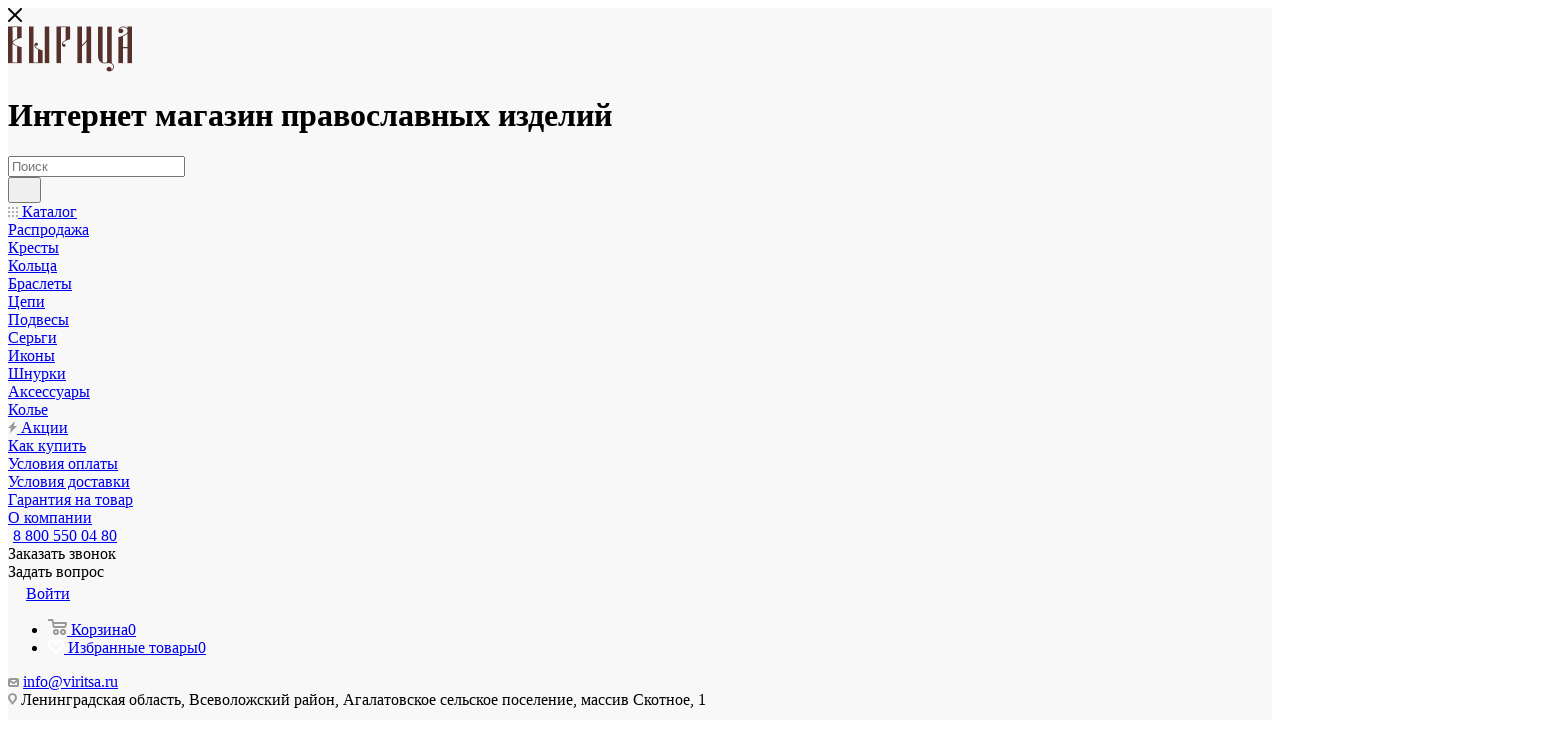

--- FILE ---
content_type: text/html; charset=UTF-8
request_url: https://viritsa.ru/catalog/braslety/5693421/
body_size: 44395
content:
<!DOCTYPE html>
<html xmlns="http://www.w3.org/1999/xhtml" xml:lang="ru" lang="ru"  >
<head><link rel="canonical" href="https://viritsa.ru/catalog/braslety/5693421/" />
	<title>Православные браслеты. Ювелирные украшения. Гарантия качества.</title>
	<meta name="viewport" content="initial-scale=1.0, width=device-width, maximum-scale=1" />
	<meta name="HandheldFriendly" content="true" />
	<meta name="yes" content="yes" />
	<meta name="apple-mobile-web-app-status-bar-style" content="black" />
	<meta name="SKYPE_TOOLBAR" content="SKYPE_TOOLBAR_PARSER_COMPATIBLE" />
	<meta http-equiv="Content-Type" content="text/html; charset=UTF-8" />
<meta name="keywords" content="интернет-магазин, заказать, купить, ювелирные украшения, православные изделия, крестики, браслеты, мужские кольца, женские кольца, образки, бусины, мощевики, подвески, цепочки, серьги" />
<meta name="description" content="Православные браслеты. Покупайте ювелирные украшения в православной традиции из золота и серебра высшей пробы, все изделия благословлены. Высокое качество." />
<link href="/bitrix/js/ui/design-tokens/dist/ui.design-tokens.css?174162190126358"  rel="stylesheet" />
<link href="/bitrix/js/ui/fonts/opensans/ui.font.opensans.css?17371202612647"  rel="stylesheet" />
<link href="/bitrix/js/main/popup/dist/main.popup.bundle.css?175215604131694"  rel="stylesheet" />
<link href="/local/templates/.default/components/bitrix/catalog/main2/style.css?173712072958719"  rel="stylesheet" />
<link href="/bitrix/templates/aspro_max/components/bitrix/sale.gift.main.products/main/style.css?1738226719663"  rel="stylesheet" />
<link href="/bitrix/templates/aspro_max/vendor/css/carousel/swiper/swiper-bundle.min.css?173822671914468"  rel="stylesheet" />
<link href="/bitrix/templates/aspro_max/css/slider.swiper.min.css?17382267203327"  rel="stylesheet" />
<link href="/bitrix/templates/aspro_max/css/main_slider.min.css?173822672027773"  rel="stylesheet" />
<link href="/bitrix/templates/aspro_max/vendor/css/carousel/owl/owl.carousel.min.css?17382267193351"  rel="stylesheet" />
<link href="/bitrix/templates/aspro_max/vendor/css/carousel/owl/owl.theme.default.min.css?17382267191013"  rel="stylesheet" />
<link href="/bitrix/templates/aspro_max/css/detail-gallery.css?17382267208093"  rel="stylesheet" />
<link href="/bitrix/templates/aspro_max/css/bonus-system.min.css?17382267201535"  rel="stylesheet" />
<link href="/bitrix/templates/aspro_max/css/jquery.fancybox.min.css?173822672013062"  rel="stylesheet" />
<link href="/bitrix/templates/aspro_max/css/animation/animation_ext.css?17382267204934"  rel="stylesheet" />
<link href="/bitrix/templates/aspro_max/components/bitrix/catalog.comments/catalog/style.css?173822672021967"  rel="stylesheet" />
<link href="/bitrix/panel/main/popup.css?173712022823448"  rel="stylesheet" />
<link href="/bitrix/templates/aspro_max/css/drop.css?17382267202736"  rel="stylesheet" />
<link href="/bitrix/components/bitrix/blog/templates/.default/style.css?173712035734440"  rel="stylesheet" />
<link href="/bitrix/components/bitrix/blog/templates/.default/themes/green/style.css?17371203571162"  rel="stylesheet" />
<link href="/bitrix/components/bitrix/rating.vote/templates/standart_text/style.css?17371203742248"  rel="stylesheet" />
<link href="/local/php_interface/init.d/custom_stuff.css?17506952642858"  data-template-style="true"  rel="stylesheet" />
<link href="/bitrix/templates/aspro_max/css/fonts/montserrat/css/montserrat.min.css?17382267205716"  data-template-style="true"  rel="stylesheet" />
<link href="/bitrix/templates/aspro_max/css/blocks/dark-light-theme.css?17382267202648"  data-template-style="true"  rel="stylesheet" />
<link href="/bitrix/templates/aspro_max/css/colored.css?17382267204203"  data-template-style="true"  rel="stylesheet" />
<link href="/bitrix/templates/aspro_max/vendor/css/bootstrap.css?1738226719114216"  data-template-style="true"  rel="stylesheet" />
<link href="/bitrix/templates/aspro_max/css/styles.css?1738226720202857"  data-template-style="true"  rel="stylesheet" />
<link href="/bitrix/templates/aspro_max/css/blocks/blocks.css?173822672023521"  data-template-style="true"  rel="stylesheet" />
<link href="/bitrix/templates/aspro_max/css/blocks/common.blocks/counter-state/counter-state.css?1738226720490"  data-template-style="true"  rel="stylesheet" />
<link href="/bitrix/templates/aspro_max/css/menu.css?173822672089132"  data-template-style="true"  rel="stylesheet" />
<link href="/bitrix/templates/aspro_max/css/catalog.css?173822672017541"  data-template-style="true"  rel="stylesheet" />
<link href="/bitrix/templates/aspro_max/vendor/css/ripple.css?1738226719854"  data-template-style="true"  rel="stylesheet" />
<link href="/bitrix/templates/aspro_max/css/stores.css?173822672010361"  data-template-style="true"  rel="stylesheet" />
<link href="/bitrix/templates/aspro_max/css/yandex_map.css?17382267207689"  data-template-style="true"  rel="stylesheet" />
<link href="/bitrix/templates/aspro_max/css/header_fixed.css?173822672013592"  data-template-style="true"  rel="stylesheet" />
<link href="/bitrix/templates/aspro_max/ajax/ajax.css?1738226720326"  data-template-style="true"  rel="stylesheet" />
<link href="/bitrix/templates/aspro_max/css/searchtitle.css?173822672011973"  data-template-style="true"  rel="stylesheet" />
<link href="/bitrix/templates/aspro_max/css/blocks/line-block.min.css?17382267204730"  data-template-style="true"  rel="stylesheet" />
<link href="/bitrix/templates/aspro_max/css/mega_menu.css?17382267201653"  data-template-style="true"  rel="stylesheet" />
<link href="/bitrix/templates/aspro_max/components/bitrix/breadcrumb/main/style.css?17382267202354"  data-template-style="true"  rel="stylesheet" />
<link href="/bitrix/templates/aspro_max/css/footer.css?173822672037004"  data-template-style="true"  rel="stylesheet" />
<link href="/bitrix/components/aspro/marketing.popup.max/templates/.default/style.css?17371203339101"  data-template-style="true"  rel="stylesheet" />
<link href="/include/footer_include/style.css?175567358524239"  data-template-style="true"  rel="stylesheet" />
<link href="/bitrix/templates/aspro_max/styles.css?175508088221811"  data-template-style="true"  rel="stylesheet" />
<link href="/bitrix/templates/aspro_max/template_styles.css?1755080882489173"  data-template-style="true"  rel="stylesheet" />
<link href="/bitrix/templates/aspro_max/css/header.css?173822672036544"  data-template-style="true"  rel="stylesheet" />
<link href="/bitrix/templates/aspro_max/css/media.css?1738226720200583"  data-template-style="true"  rel="stylesheet" />
<link href="/bitrix/templates/aspro_max/css/h1-normal.css?173822672039"  data-template-style="true"  rel="stylesheet" />
<link href="/bitrix/templates/aspro_max/themes/custom_vr/theme.css?176277992054982"  data-template-style="true"  rel="stylesheet" />
<link href="/bitrix/templates/aspro_max/css/widths/width-1.css?17382267207458"  data-template-style="true"  rel="stylesheet" />
<link href="/bitrix/templates/aspro_max/css/fonts/font-10.css?17382267201097"  data-template-style="true"  rel="stylesheet" />
<link href="/bitrix/templates/aspro_max/css/custom.css?1738226720392"  data-template-style="true"  rel="stylesheet" />
<script>if(!window.BX)window.BX={};if(!window.BX.message)window.BX.message=function(mess){if(typeof mess==='object'){for(let i in mess) {BX.message[i]=mess[i];} return true;}};</script>
<script>(window.BX||top.BX).message({"JS_CORE_LOADING":"Загрузка...","JS_CORE_NO_DATA":"- Нет данных -","JS_CORE_WINDOW_CLOSE":"Закрыть","JS_CORE_WINDOW_EXPAND":"Развернуть","JS_CORE_WINDOW_NARROW":"Свернуть в окно","JS_CORE_WINDOW_SAVE":"Сохранить","JS_CORE_WINDOW_CANCEL":"Отменить","JS_CORE_WINDOW_CONTINUE":"Продолжить","JS_CORE_H":"ч","JS_CORE_M":"м","JS_CORE_S":"с","JSADM_AI_HIDE_EXTRA":"Скрыть лишние","JSADM_AI_ALL_NOTIF":"Показать все","JSADM_AUTH_REQ":"Требуется авторизация!","JS_CORE_WINDOW_AUTH":"Войти","JS_CORE_IMAGE_FULL":"Полный размер"});</script>
<script src="/bitrix/js/main/core/core.js?1755256848511455"></script>
<script>BX.Runtime.registerExtension({"name":"main.core","namespace":"BX","loaded":true});</script>
<script>BX.setJSList(["\/bitrix\/js\/main\/core\/core_ajax.js","\/bitrix\/js\/main\/core\/core_promise.js","\/bitrix\/js\/main\/polyfill\/promise\/js\/promise.js","\/bitrix\/js\/main\/loadext\/loadext.js","\/bitrix\/js\/main\/loadext\/extension.js","\/bitrix\/js\/main\/polyfill\/promise\/js\/promise.js","\/bitrix\/js\/main\/polyfill\/find\/js\/find.js","\/bitrix\/js\/main\/polyfill\/includes\/js\/includes.js","\/bitrix\/js\/main\/polyfill\/matches\/js\/matches.js","\/bitrix\/js\/ui\/polyfill\/closest\/js\/closest.js","\/bitrix\/js\/main\/polyfill\/fill\/main.polyfill.fill.js","\/bitrix\/js\/main\/polyfill\/find\/js\/find.js","\/bitrix\/js\/main\/polyfill\/matches\/js\/matches.js","\/bitrix\/js\/main\/polyfill\/core\/dist\/polyfill.bundle.js","\/bitrix\/js\/main\/core\/core.js","\/bitrix\/js\/main\/polyfill\/intersectionobserver\/js\/intersectionobserver.js","\/bitrix\/js\/main\/lazyload\/dist\/lazyload.bundle.js","\/bitrix\/js\/main\/polyfill\/core\/dist\/polyfill.bundle.js","\/bitrix\/js\/main\/parambag\/dist\/parambag.bundle.js"]);
</script>
<script>BX.Runtime.registerExtension({"name":"custom_stuff","namespace":"window","loaded":true});</script>
<script>BX.Runtime.registerExtension({"name":"select_offer","namespace":"window","loaded":true});</script>
<script>BX.Runtime.registerExtension({"name":"pull.protobuf","namespace":"BX","loaded":true});</script>
<script>BX.Runtime.registerExtension({"name":"rest.client","namespace":"window","loaded":true});</script>
<script>(window.BX||top.BX).message({"pull_server_enabled":"Y","pull_config_timestamp":1752156086,"shared_worker_allowed":"Y","pull_guest_mode":"N","pull_guest_user_id":0,"pull_worker_mtime":1745298819});(window.BX||top.BX).message({"PULL_OLD_REVISION":"Для продолжения корректной работы с сайтом необходимо перезагрузить страницу."});</script>
<script>BX.Runtime.registerExtension({"name":"pull.client","namespace":"BX","loaded":true});</script>
<script>BX.Runtime.registerExtension({"name":"pull","namespace":"window","loaded":true});</script>
<script>BX.Runtime.registerExtension({"name":"aspro_bootstrap","namespace":"window","loaded":true});</script>
<script>BX.Runtime.registerExtension({"name":"aspro_logo","namespace":"window","loaded":true});</script>
<script>(window.BX||top.BX).message({"CT_BST_SEARCH_BUTTON2":"Найти","SEARCH_IN_SITE_FULL":"По всему сайту","SEARCH_IN_SITE":"Везде","SEARCH_IN_CATALOG_FULL":"По каталогу","SEARCH_IN_CATALOG":"Каталог"});</script>
<script>BX.Runtime.registerExtension({"name":"aspro_searchtitle","namespace":"window","loaded":true});</script>
<script>BX.Runtime.registerExtension({"name":"aspro_line_block","namespace":"window","loaded":true});</script>
<script>BX.Runtime.registerExtension({"name":"aspro_mega_menu","namespace":"window","loaded":true});</script>
<script>BX.Runtime.registerExtension({"name":"ui.design-tokens","namespace":"window","loaded":true});</script>
<script>BX.Runtime.registerExtension({"name":"ui.fonts.opensans","namespace":"window","loaded":true});</script>
<script>BX.Runtime.registerExtension({"name":"main.popup","namespace":"BX.Main","loaded":true});</script>
<script>BX.Runtime.registerExtension({"name":"popup","namespace":"window","loaded":true});</script>
<script>BX.Runtime.registerExtension({"name":"main.pageobject","namespace":"BX","loaded":true});</script>
<script>(window.BX||top.BX).message({"JS_CORE_LOADING":"Загрузка...","JS_CORE_NO_DATA":"- Нет данных -","JS_CORE_WINDOW_CLOSE":"Закрыть","JS_CORE_WINDOW_EXPAND":"Развернуть","JS_CORE_WINDOW_NARROW":"Свернуть в окно","JS_CORE_WINDOW_SAVE":"Сохранить","JS_CORE_WINDOW_CANCEL":"Отменить","JS_CORE_WINDOW_CONTINUE":"Продолжить","JS_CORE_H":"ч","JS_CORE_M":"м","JS_CORE_S":"с","JSADM_AI_HIDE_EXTRA":"Скрыть лишние","JSADM_AI_ALL_NOTIF":"Показать все","JSADM_AUTH_REQ":"Требуется авторизация!","JS_CORE_WINDOW_AUTH":"Войти","JS_CORE_IMAGE_FULL":"Полный размер"});</script>
<script>BX.Runtime.registerExtension({"name":"window","namespace":"window","loaded":true});</script>
<script>(window.BX||top.BX).message({"DROP_FILE":"\u003Cspan\u003EНажмите для загрузки\u003C\/span\u003E или перетащите фото (до #COUNT_FILES# файлов, 0.5 мб на файл)"});</script>
<script>BX.Runtime.registerExtension({"name":"aspro_drop","namespace":"window","loaded":true});</script>
<script type="extension/settings" data-extension="currency.currency-core">{"region":"ru"}</script>
<script>BX.Runtime.registerExtension({"name":"currency.currency-core","namespace":"BX.Currency","loaded":true});</script>
<script>BX.Runtime.registerExtension({"name":"currency","namespace":"window","loaded":true});</script>
<script>BX.Runtime.registerExtension({"name":"aspro_swiper_init","namespace":"window","loaded":true});</script>
<script>BX.Runtime.registerExtension({"name":"aspro_swiper","namespace":"window","loaded":true});</script>
<script>BX.Runtime.registerExtension({"name":"aspro_swiper_main_styles","namespace":"window","loaded":true});</script>
<script>BX.Runtime.registerExtension({"name":"aspro_swiper_events","namespace":"window","loaded":true});</script>
<script>BX.Runtime.registerExtension({"name":"aspro_hash_location","namespace":"window","loaded":true});</script>
<script>BX.Runtime.registerExtension({"name":"aspro_tabs_history","namespace":"window","loaded":true});</script>
<script>BX.Runtime.registerExtension({"name":"aspro_countdown","namespace":"window","loaded":true});</script>
<script>BX.Runtime.registerExtension({"name":"ls","namespace":"window","loaded":true});</script>
<script>BX.Runtime.registerExtension({"name":"aspro_owl_carousel","namespace":"window","loaded":true});</script>
<script>BX.Runtime.registerExtension({"name":"aspro_catalog_element","namespace":"window","loaded":true});</script>
<script>BX.Runtime.registerExtension({"name":"aspro_detail_gallery","namespace":"window","loaded":true});</script>
<script>BX.Runtime.registerExtension({"name":"aspro_bonus_system","namespace":"window","loaded":true});</script>
<script>BX.Runtime.registerExtension({"name":"aspro_fancybox","namespace":"window","loaded":true});</script>
<script>BX.Runtime.registerExtension({"name":"aspro_animation_ext","namespace":"window","loaded":true});</script>
<script>(window.BX||top.BX).message({"LANGUAGE_ID":"ru","FORMAT_DATE":"DD.MM.YYYY","FORMAT_DATETIME":"DD.MM.YYYY HH:MI:SS","COOKIE_PREFIX":"BITRIX_SM","SERVER_TZ_OFFSET":"10800","UTF_MODE":"Y","SITE_ID":"vr","SITE_DIR":"\/","USER_ID":"","SERVER_TIME":1769028673,"USER_TZ_OFFSET":0,"USER_TZ_AUTO":"Y","bitrix_sessid":"c6b35e1fc4f940a1c461bd0448da9a71"});</script>

<script src="/bitrix/js/pull/protobuf/protobuf.js?1737120308274055"></script>
<script src="/bitrix/js/pull/protobuf/model.js?173712030872756"></script>
<script src="/bitrix/js/rest/client/rest.client.js?173712024918258"></script>
<script src="/bitrix/js/pull/client/pull.client.js?174893354783861"></script>
<script src="/bitrix/js/main/ajax.js?173712027436940"></script>
<script src="/bitrix/js/main/popup/dist/main.popup.bundle.js?1762929136119952"></script>
<script src="/bitrix/js/main/pageobject/dist/pageobject.bundle.js?1755256848999"></script>
<script src="/bitrix/js/main/core/core_window.js?173712027598766"></script>
<script src="/bitrix/js/main/rating.js?173712030616557"></script>
<script src="/bitrix/js/currency/currency-core/dist/currency-core.bundle.js?17416216938800"></script>
<script src="/bitrix/js/currency/core_currency.js?17416216931181"></script>
<script src="/bitrix/js/main/core/core_ls.js?17416220034201"></script>
<script>
					(function () {
						"use strict";
						var counter = function ()
						{
							var cookie = (function (name) {
								var parts = ("; " + document.cookie).split("; " + name + "=");
								if (parts.length == 2) {
									try {return JSON.parse(decodeURIComponent(parts.pop().split(";").shift()));}
									catch (e) {}
								}
							})("BITRIX_CONVERSION_CONTEXT_vr");
							if (cookie && cookie.EXPIRE >= BX.message("SERVER_TIME"))
								return;
							var request = new XMLHttpRequest();
							request.open("POST", "/bitrix/tools/conversion/ajax_counter.php", true);
							request.setRequestHeader("Content-type", "application/x-www-form-urlencoded");
							request.send(
								"SITE_ID="+encodeURIComponent("vr")+
								"&sessid="+encodeURIComponent(BX.bitrix_sessid())+
								"&HTTP_REFERER="+encodeURIComponent(document.referrer)
							);
						};
						if (window.frameRequestStart === true)
							BX.addCustomEvent("onFrameDataReceived", counter);
						else
							BX.ready(counter);
					})();
				</script>
<style>.edost_I2_L1 path { opacity: 0.1; stroke: var(--edost_color, #0087ff); stroke-width: 24; stroke-linecap: round; animation: edost_I2_L1 1.2s linear infinite; } @keyframes edost_I2_L1 { 0% { opacity: 1; } 100% { opacity: 0.1; } } :root { --edost_color: #27b; }</style>
<script>var edost_loading_ico = '<svg class="edost_I2_L edost_I2_L1" viewBox="0 0 256 256"> <path style="animation-delay: 0.1s;" d="M128,17l0,35"/> <path style="animation-delay: 0.2s;" d="M185,32l-17,30"/> <path style="animation-delay: 0.3s;" d="M225,72l-30,17"/> <path style="animation-delay: 0.4s;" d="M239,128l-35,0"/> <path style="animation-delay: 0.5s;" d="M195,167l30,17"/> <path style="animation-delay: 0.6s;" d="M183,225l-17,-30"/> <path style="animation-delay: 0.7s;" d="M128,205l0,35"/> <path style="animation-delay: 0.8s;" d="M89,195l-17,30"/> <path style="animation-delay: 0.9s;" d="M61,165l-30,17"/> <path style="animation-delay: 1.0s;" d="M51,128l-35,-0"/> <path style="animation-delay: 1.1s;" d="M31,73l30,17"/> <path style="animation-delay: 1.2s;" d="M89,61l-17,-30"/> </svg>';</script>
<script>BX.message({'PORTAL_WIZARD_NAME':'Аспро: Максимум - интернет-магазин','PORTAL_WIZARD_DESC':'Аспро: Максимум - интернет магазин с поддержкой современных технологий: BigData, композитный сайт, фасетный поиск, адаптивная верстка','ASPRO_MAX_MOD_INST_OK':'Поздравляем, модуль «Аспро: Максимум - интернет-магазин» успешно установлен!<br />\nДля установки готового сайта, пожалуйста перейдите <a href=\'/bitrix/admin/wizard_list.php?lang=ru\'>в список мастеров<\/a> <br />и выберите пункт «Установить» в меню мастера aspro:max','ASPRO_MAX_MOD_UNINST_OK':'Удаление модуля успешно завершено','ASPRO_MAX_SCOM_INSTALL_NAME':'Аспро: Максимум - интернет-магазин','ASPRO_MAX_SCOM_INSTALL_DESCRIPTION':'Мастер создания интернет-магазина «Аспро: Максимум - интернет-магазин»','ASPRO_MAX_SCOM_INSTALL_TITLE':'Установка модуля \"Аспро: Максимум\"','ASPRO_MAX_SCOM_UNINSTALL_TITLE':'Удаление модуля \"Аспро: Максимум\"','ASPRO_MAX_SPER_PARTNER':'Аспро','ASPRO_MAX_PARTNER_URI':'http://www.aspro.ru','OPEN_WIZARDS_LIST':'Открыть список мастеров','ASPRO_MAX_INSTALL_SITE':'Установить готовый сайт','PHONE':'Телефон','FAST_VIEW':'Быстрый просмотр','TABLES_SIZE_TITLE':'Подбор размера','SOCIAL':'Социальные сети','DESCRIPTION':'Описание магазина','ITEMS':'Товары','LOGO':'Логотип','REGISTER_INCLUDE_AREA':'Текст о регистрации','AUTH_INCLUDE_AREA':'Текст об авторизации','FRONT_IMG':'Изображение компании','EMPTY_CART':'пуста','CATALOG_VIEW_MORE':'... Показать все','CATALOG_VIEW_LESS':'... Свернуть','JS_REQUIRED':'Заполните это поле','JS_FORMAT':'Неверный формат','JS_FILE_EXT':'Недопустимое расширение файла','JS_PASSWORD_COPY':'Пароли не совпадают','JS_PASSWORD_LENGTH':'Минимум 6 символов','JS_ERROR':'Неверно заполнено поле','JS_FILE_SIZE':'Максимальный размер 5мб','JS_FILE_BUTTON_NAME':'Выберите файл','JS_FILE_DEFAULT':'Прикрепите файл','JS_DATE':'Некорректная дата','JS_DATETIME':'Некорректная дата/время','JS_REQUIRED_LICENSES':'Согласитесь с условиями','JS_REQUIRED_OFFER':'Согласитесь с условиями','LICENSE_PROP':'Согласие на обработку персональных данных','LOGIN_LEN':'Введите минимум {0} символа','FANCY_CLOSE':'Закрыть','FANCY_NEXT':'Следующий','FANCY_PREV':'Предыдущий','TOP_AUTH_REGISTER':'Регистрация','CALLBACK':'Заказать звонок','ASK':'Задать вопрос','REVIEW':'Оставить отзыв','S_CALLBACK':'Заказать звонок','UNTIL_AKC':'До конца акции','TITLE_QUANTITY_BLOCK':'Остаток','TITLE_QUANTITY':'шт','TOTAL_SUMM_ITEM':'Общая стоимость ','SUBSCRIBE_SUCCESS':'Вы успешно подписались','RECAPTCHA_TEXT':'Подтвердите, что вы не робот','JS_RECAPTCHA_ERROR':'Пройдите проверку','COUNTDOWN_SEC':'сек','COUNTDOWN_MIN':'мин','COUNTDOWN_HOUR':'час','COUNTDOWN_DAY0':'дн','COUNTDOWN_DAY1':'дн','COUNTDOWN_DAY2':'дн','COUNTDOWN_WEAK0':'Недель','COUNTDOWN_WEAK1':'Неделя','COUNTDOWN_WEAK2':'Недели','COUNTDOWN_MONTH0':'Месяцев','COUNTDOWN_MONTH1':'Месяц','COUNTDOWN_MONTH2':'Месяца','COUNTDOWN_YEAR0':'Лет','COUNTDOWN_YEAR1':'Год','COUNTDOWN_YEAR2':'Года','COUNTDOWN_COMPACT_SEC':'с','COUNTDOWN_COMPACT_MIN':'м','COUNTDOWN_COMPACT_HOUR':'ч','COUNTDOWN_COMPACT_DAY':'д','COUNTDOWN_COMPACT_WEAK':'н','COUNTDOWN_COMPACT_MONTH':'м','COUNTDOWN_COMPACT_YEAR0':'л','COUNTDOWN_COMPACT_YEAR1':'г','CATALOG_PARTIAL_BASKET_PROPERTIES_ERROR':'Заполнены не все свойства у добавляемого товара','CATALOG_EMPTY_BASKET_PROPERTIES_ERROR':'Выберите свойства товара, добавляемые в корзину в параметрах компонента','CATALOG_ELEMENT_NOT_FOUND':'Элемент не найден','ERROR_ADD2BASKET':'Ошибка добавления товара в корзину','CATALOG_SUCCESSFUL_ADD_TO_BASKET':'Успешное добавление товара в корзину','ERROR_BASKET_TITLE':'Ошибка корзины','ERROR_BASKET_PROP_TITLE':'Выберите свойства, добавляемые в корзину','ERROR_BASKET_BUTTON':'Выбрать','BASKET_TOP':'Корзина в шапке','ERROR_ADD_DELAY_ITEM':'Ошибка отложенной корзины','VIEWED_TITLE':'Ранее вы смотрели','VIEWED_BEFORE':'Ранее вы смотрели','BEST_TITLE':'Лучшие предложения','CT_BST_SEARCH_BUTTON':'Поиск','CT_BST_SEARCH2_BUTTON':'Найти','BASKET_PRINT_BUTTON':'Распечатать','BASKET_CLEAR_ALL_BUTTON':'Очистить','BASKET_QUICK_ORDER_BUTTON':'Быстрый заказ','BASKET_CONTINUE_BUTTON':'Продолжить покупки','BASKET_ORDER_BUTTON':'Оформить заказ','SHARE_BUTTON':'Поделиться','BASKET_CHANGE_TITLE':'Ваш заказ','BASKET_CHANGE_LINK':'Изменить','MORE_INFO_SKU':'Купить','FROM':'от','BEFORE':'до','TITLE_BLOCK_VIEWED_NAME':'Ранее вы смотрели','T_BASKET':'Корзина','FILTER_EXPAND_VALUES':'Показать все','FILTER_HIDE_VALUES':'Свернуть','FULL_ORDER':'Полный заказ','CUSTOM_COLOR_CHOOSE':'Выбрать','CUSTOM_COLOR_CANCEL':'Отмена','S_MOBILE_MENU':'Меню','MAX_T_MENU_BACK':'Назад','MAX_T_MENU_CALLBACK':'Обратная связь','MAX_T_MENU_CONTACTS_TITLE':'Будьте на связи','SEARCH_TITLE':'Поиск','SOCIAL_TITLE':'Оставайтесь на связи','HEADER_SCHEDULE':'Время работы','SEO_TEXT':'SEO описание','COMPANY_IMG':'Картинка компании','COMPANY_TEXT':'Описание компании','CONFIG_SAVE_SUCCESS':'Настройки сохранены','CONFIG_SAVE_FAIL':'Ошибка сохранения настроек','ITEM_ECONOMY':'Экономия','ITEM_ARTICLE':'Артикул: ','JS_FORMAT_ORDER':'имеет неверный формат','JS_BASKET_COUNT_TITLE':'В корзине товаров на SUMM','POPUP_VIDEO':'Видео','POPUP_GIFT_TEXT':'Нашли что-то особенное? Намекните другу о подарке!','ORDER_FIO_LABEL':'Ф.И.О.','ORDER_PHONE_LABEL':'Телефон','ORDER_REGISTER_BUTTON':'Регистрация','PRICES_TYPE':'Варианты цен','FILTER_HELPER_VALUES':' знач.','SHOW_MORE_SCU_MAIN':'Еще #COUNT#','SHOW_MORE_SCU_1':'предложение','SHOW_MORE_SCU_2':'предложения','SHOW_MORE_SCU_3':'предложений','PARENT_ITEM_NOT_FOUND':'Не найден основной товар для услуги в корзине. Обновите страницу и попробуйте снова.','INVALID_NUMBER':'Неверный номер','INVALID_COUNTRY_CODE':'Неверный код страны','TOO_SHORT':'Номер слишком короткий','TOO_LONG':'Номер слишком длинный','FORM_REQUIRED_FIELDS':'обязательные поля'})</script>
<link href="/bitrix/templates/aspro_max/css/critical.css?173822672033" data-skip-moving="true" rel="stylesheet">
<meta name="theme-color" content="#d65c3a">
<style>:root{--theme-base-color: #d65c3a;--theme-base-opacity-color: #d65c3a1a;--theme-base-color-hue:13;--theme-base-color-saturation:66%;--theme-base-color-lightness:53%;}</style>
<style>html {--theme-page-width: 1700px;--theme-page-width-padding: 30px}</style>
<script src="/bitrix/templates/aspro_max/js/observer.js" async defer></script>
<link href="/bitrix/templates/aspro_max/css/print.css?173822672023591" data-template-style="true" rel="stylesheet" media="print">
					<script data-skip-moving="true" src="/bitrix/js/main/jquery/jquery-3.6.0.min.js"></script>
					<script data-skip-moving="true" src="/bitrix/templates/aspro_max/js/speed.min.js?=1738226719"></script>
<link rel="shortcut icon" href="/favicon.ico" type="image/x-icon" />
<link rel="apple-touch-icon" sizes="180x180" href="/include/apple-touch-icon.png" />
<meta property="og:description" content="Православные браслеты. Покупайте ювелирные украшения в православной традиции из золота и серебра высшей пробы, все изделия благословлены. Высокое качество." />
<meta property="og:image" content="https://viritsa.ru:443/upload/iblock/7ba/7jh49x3e3jtiv9tczji2yfi3vcoexq0p.jpg" />
<link rel="image_src" href="https://viritsa.ru:443/upload/iblock/7ba/7jh49x3e3jtiv9tczji2yfi3vcoexq0p.jpg"  />
<meta property="og:title" content="Православные браслеты. Ювелирные украшения. Гарантия качества." />
<meta property="og:type" content="website" />
<meta property="og:url" content="https://viritsa.ru:443/catalog/braslety/5693421/" />
<script src="/bitrix/templates/aspro_max/js/fetch/bottom_panel.js?1738226719726" data-skip-moving="true" defer=""></script>

<script src="/local/php_interface/init.d/custom_stuff.js?1737120743254"></script>
<script src="/local/js/select_offer.js?17552809328029"></script>
<script src="/bitrix/templates/aspro_max/vendor/js/bootstrap.js?173822671927908"></script>
<script src="/bitrix/templates/aspro_max/js/jquery.actual.min.js?17382267191251"></script>
<script src="/bitrix/templates/aspro_max/vendor/js/ripple.js?17382267194702"></script>
<script src="/bitrix/templates/aspro_max/js/browser.js?17382267191032"></script>
<script src="/bitrix/templates/aspro_max/js/jquery.uniform.min.js?17382267198308"></script>
<script src="/bitrix/templates/aspro_max/vendor/js/sticky-sidebar.js?173822671925989"></script>
<script src="/bitrix/templates/aspro_max/js/jquery.validate.min.js?173822671922257"></script>
<script src="/bitrix/templates/aspro_max/js/jquery.alphanumeric.js?17382267191972"></script>
<script src="/bitrix/templates/aspro_max/js/jquery.cookie.js?17382267193066"></script>
<script src="/bitrix/templates/aspro_max/js/mobile.js?173822671927957"></script>
<script src="/bitrix/templates/aspro_max/js/main.js?1740461773331979"></script>
<script src="/bitrix/templates/aspro_max/js/blocks/blocks.js?17382267196782"></script>
<script src="/bitrix/templates/aspro_max/js/logo.min.js?17382267193490"></script>
<script src="/bitrix/templates/aspro_max/js/autoload/item-action.js?173822671916380"></script>
<script src="/bitrix/templates/aspro_max/js/autoload/select_offer_load.js?17382267191192"></script>
<script src="/bitrix/components/bitrix/search.title/script.js?174297247610542"></script>
<script src="/bitrix/templates/aspro_max/components/bitrix/search.title/mega_menu/script.js?173822672010679"></script>
<script src="/bitrix/templates/aspro_max/js/searchtitle.js?17382267191367"></script>
<script src="/bitrix/templates/aspro_max/js/mega_menu.js?17382267191023"></script>
<script src="/bitrix/templates/aspro_max/components/bitrix/search.title/corp/script.js?173822672010699"></script>
<script src="/bitrix/templates/aspro_max/components/bitrix/menu/bottom/script.js?1738226719789"></script>
<script src="/bitrix/templates/aspro_max/components/bitrix/search.title/fixed/script.js?173822672010790"></script>
<script src="/bitrix/templates/aspro_max/js/custom.js?17382267191769"></script>
<script src="/local/templates/.default/components/bitrix/catalog/main2/script.js?173712073020316"></script>
<script src="/local/templates/.default/components/bitrix/catalog.element/main/script.js?173712072813669"></script>
<script src="/bitrix/templates/aspro_max/components/bitrix/sale.gift.product/main/script.js?173822671949315"></script>
<script src="/bitrix/templates/aspro_max/components/bitrix/sale.gift.main.products/main/script.js?17382267194955"></script>
<script src="/bitrix/templates/aspro_max/js/rating_likes.js?173822671910797"></script>
<script src="/bitrix/templates/aspro_max/js/slider.swiper.min.js?17382267191765"></script>
<script src="/bitrix/templates/aspro_max/vendor/js/carousel/swiper/swiper-bundle.min.js?1738226719105539"></script>
<script src="/bitrix/templates/aspro_max/js/slider.swiper.galleryEvents.min.js?17382267192465"></script>
<script src="/bitrix/templates/aspro_max/js/hash_location.js?1738226719995"></script>
<script src="/bitrix/templates/aspro_max/js/tabs_history.js?17382267192216"></script>
<script src="/bitrix/templates/aspro_max/js/countdown.js?1738226719620"></script>
<script src="/bitrix/templates/aspro_max/js/jquery.history.js?173822671921571"></script>
<script src="/bitrix/templates/aspro_max/vendor/js/carousel/owl/owl.carousel.min.js?173822671944743"></script>
<script src="/bitrix/templates/aspro_max/js/catalog_element.min.js?17382267191170"></script>
<script src="/bitrix/templates/aspro_max/js/jquery.fancybox.min.js?173822671967390"></script>
<script src="/bitrix/templates/aspro_max/components/bitrix/catalog.comments/catalog/script.js?17382267207715"></script>
<script src="/bitrix/templates/aspro_max/js/drop.js?17382267197233"></script>
		<style>html {--fixed-header:105px;--fixed-tabs:49px;}</style>	<style>
    @font-face {
        font-family: AcademyC;
        src: url(/local/fonts/AcademyC.otf);
    }
    @font-face {
        font-family: Roboto;
        src: url(/local/fonts/Roboto-Regular.ttf);
    }
    .banner_title {
        font-family: "AcademyC", serif;
        font-size: 22px;
        font-weight: normal;
    }
    .banner_text {
        font-family: "Roboto", serif;
        font-size: 16px;
    }
</style>
<script src="//code.jivo.ru/widget/28tBg12JD1" async></script>
<!-- Google Tag Manager --> 
<script>(function(w,d,s,l,i){w[l]=w[l]||[];w[l].push({'gtm.start': 
new Date().getTime(),event:'gtm.js'});var f=d.getElementsByTagName(s)[0], 
j=d.createElement(s),dl=l!='dataLayer'?'&l='+l:'';j.async=true;j.src= 
'https://www.googletagmanager.com/gtm.js?id='+i+dl;f.parentNode.insertBefore(j,f); 
})(window,document,'script','dataLayer','GTM-59JTJ776');</script> 
<!-- End Google Tag Manager -->

<!-- Top.Mail.Ru counter -->
<script>
    var _tmr = window._tmr || (window._tmr = []);
    _tmr.push({id: "3630311", type: "pageView", start: (new Date()).getTime()});
    (function (d, w, id) {
        if (d.getElementById(id)) return;
        var ts = d.createElement("script"); ts.type = "text/javascript"; ts.async = true; ts.id = id;
        ts.src = "https://top-fwz1.mail.ru/js/code.js";
        var f = function () {var s = d.getElementsByTagName("script")[0]; s.parentNode.insertBefore(ts, s);};
        if (w.opera == "[object Opera]") { d.addEventListener("DOMContentLoaded", f, false); } else { f(); }
    })(document, window, "tmr-code");
</script>
<noscript><div><img src="https://top-fwz1.mail.ru/counter?id=3630311;js=na" style="position:absolute;left:-9999px;" alt="Top.Mail.Ru" /></div></noscript>
<!-- /Top.Mail.Ru counter --></head>
<body class=" site_vr  fill_bg_n catalog-delayed-btn-Y theme-light" id="main" data-site="/">
		
	<div id="panel"></div>
<!-- Top.Mail.Ru counter -->
<script>
var _tmr = window._tmr || (window._tmr = []);
_tmr.push({id: "3349447", type: "pageView", start: (new Date()).getTime()});
(function (d, w, id) {
  if (d.getElementById(id)) return;
  var ts = d.createElement("script"); ts.type = "text/javascript"; ts.async = true; ts.id = id;
  ts.src = "https://top-fwz1.mail.ru/js/code.js";
  var f = function () {var s = d.getElementsByTagName("script")[0]; s.parentNode.insertBefore(ts, s);};
  if (w.opera == "[object Opera]") { d.addEventListener("DOMContentLoaded", f, false); } else { f(); }
})(document, window, "tmr-code");
</script>
<noscript><div><img src="https://top-fwz1.mail.ru/counter?id=3349447;js=na" style="position:absolute;left:-9999px;" alt="Top.Mail.Ru" /></div></noscript>
<!-- /Top.Mail.Ru counter -->
				<!--'start_frame_cache_basketitems-component-block'-->												<div id="ajax_basket"></div>
					<!--'end_frame_cache_basketitems-component-block'-->								<div class="cd-modal-bg"></div>
		<script data-skip-moving="true">var solutionName = 'arMaxOptions';</script>
		<script src="/bitrix/templates/aspro_max/js/setTheme.php?site_id=vr&site_dir=/" data-skip-moving="true"></script>
		<script>window.onload=function(){window.basketJSParams = window.basketJSParams || [];window.dataLayer = window.dataLayer || [];}
		BX.message({'MIN_ORDER_PRICE_TEXT':'<b>Минимальная сумма заказа #PRICE#<\/b><br/>Пожалуйста, добавьте еще товаров в корзину','LICENSES_TEXT':'Я&nbsp;ознакомился с&nbsp;<a href=\"/include/licenses_detail.php\" target=\"_blank\">политикой<\/a> конфиденциальности и&nbsp;даю <a href=\"/include/agreement_detail.php\" target=\"_blank\">согласие<\/a> на&nbsp;обработку персональных данных','OFFER_TEXT':'Согласен с <a href=\"/include/offer_detail.php\" target=\"_blank\">публичной офертой<\/a>'});
		arAsproOptions.PAGES.FRONT_PAGE = window[solutionName].PAGES.FRONT_PAGE = "";arAsproOptions.PAGES.BASKET_PAGE = window[solutionName].PAGES.BASKET_PAGE = "";arAsproOptions.PAGES.ORDER_PAGE = window[solutionName].PAGES.ORDER_PAGE = "";arAsproOptions.PAGES.PERSONAL_PAGE = window[solutionName].PAGES.PERSONAL_PAGE = "";arAsproOptions.PAGES.CATALOG_PAGE = window[solutionName].PAGES.CATALOG_PAGE = "1";</script>
		<div class="wrapper1  header_bgcolored long_header colored_header catalog_page basket_fly fly2 basket_fill_WHITE side_LEFT block_side_NORMAL catalog_icons_N banner_auto with_fast_view mheader-v1 header-v1 header-font-lower_N regions_N title_position_LEFT footer-v1 front-vindex1 mfixed_Y mfixed_view_always title-v3 lazy_N with_phones compact-catalog dark-hover-overlay normal-catalog-img landing-normal big-banners-mobile-slider bottom-icons-panel-N compact-breadcrumbs-N catalog-delayed-btn-Y  ">

<div class="mega_fixed_menu scrollblock">
	<div class="maxwidth-theme">
		<svg class="svg svg-close" width="14" height="14" viewBox="0 0 14 14">
		  <path data-name="Rounded Rectangle 568 copy 16" d="M1009.4,953l5.32,5.315a0.987,0.987,0,0,1,0,1.4,1,1,0,0,1-1.41,0L1008,954.4l-5.32,5.315a0.991,0.991,0,0,1-1.4-1.4L1006.6,953l-5.32-5.315a0.991,0.991,0,0,1,1.4-1.4l5.32,5.315,5.31-5.315a1,1,0,0,1,1.41,0,0.987,0.987,0,0,1,0,1.4Z" transform="translate(-1001 -946)"></path>
		</svg>
		<i class="svg svg-close mask arrow"></i>
		<div class="row">
			<div class="col-md-9">
				<div class="left_menu_block">
					<div class="logo_block flexbox flexbox--row align-items-normal">
						<div class="logo">
							<a href="/"><img src="/upload/CMax/007/007c93f846f568b4b0ab3767bdca3d1e.png" alt="Сайт viritsa.ru" title="Сайт viritsa.ru" data-src="" /></a>						</div>
						<div class="top-description addr">
							<h1>Интернет магазин 
православных изделий</h1>						</div>
					</div>
					<div class="search_block">
						<div class="search_wrap">
							<div class="search-block">
									<div class="search-wrapper">
		<div id="title-search_mega_menu">
			<form action="/catalog/" class="search">
				<div class="search-input-div">
					<input class="search-input" id="title-search-input_mega_menu" type="text" name="q" value="" placeholder="Поиск" size="20" maxlength="50" autocomplete="off" />
				</div>
				<div class="search-button-div">
					<button class="btn btn-search" type="submit" name="s" value="Найти"><i class="svg search2  inline " aria-hidden="true"><svg width="17" height="17" ><use xlink:href="/bitrix/templates/aspro_max/images/svg/header_icons_srite.svg#search"></use></svg></i></button>
					
					<span class="close-block inline-search-hide"><span class="svg svg-close close-icons"></span></span>
				</div>
			</form>
		</div>
	</div>
<script>
	var jsControl = new JCTitleSearch3({
		//'WAIT_IMAGE': '/bitrix/themes/.default/images/wait.gif',
		'AJAX_PAGE' : '/catalog/braslety/5693421/',
		'CONTAINER_ID': 'title-search_mega_menu',
		'INPUT_ID': 'title-search-input_mega_menu',
		'INPUT_ID_TMP': 'title-search-input_mega_menu',
		'MIN_QUERY_LEN': 2
	});
</script>							</div>
						</div>
					</div>
										<!-- noindex -->

	<div class="burger_menu_wrapper">
		
			<div class="top_link_wrapper">
				<div class="menu-item dropdown catalog wide_menu   active">
					<div class="wrap">
						<a class="dropdown-toggle" href="/catalog/">
							<div class="link-title color-theme-hover">
																	<i class="svg inline  svg-inline-icon_catalog" aria-hidden="true" ><svg xmlns="http://www.w3.org/2000/svg" width="10" height="10" viewBox="0 0 10 10"><path  data-name="Rounded Rectangle 969 copy 7" class="cls-1" d="M644,76a1,1,0,1,1-1,1A1,1,0,0,1,644,76Zm4,0a1,1,0,1,1-1,1A1,1,0,0,1,648,76Zm4,0a1,1,0,1,1-1,1A1,1,0,0,1,652,76Zm-8,4a1,1,0,1,1-1,1A1,1,0,0,1,644,80Zm4,0a1,1,0,1,1-1,1A1,1,0,0,1,648,80Zm4,0a1,1,0,1,1-1,1A1,1,0,0,1,652,80Zm-8,4a1,1,0,1,1-1,1A1,1,0,0,1,644,84Zm4,0a1,1,0,1,1-1,1A1,1,0,0,1,648,84Zm4,0a1,1,0,1,1-1,1A1,1,0,0,1,652,84Z" transform="translate(-643 -76)"/></svg></i>																Каталог							</div>
						</a>
													<span class="tail"></span>
							<div class="burger-dropdown-menu row">
								<div class="menu-wrapper" >
									
																														<div class="col-md-4   has_img">
																						<a href="/catalog/rasprodazha/" class="color-theme-hover" title="Распродажа">
												<span class="name option-font-bold">Распродажа</span>
											</a>
																					</div>
									
																														<div class="col-md-4   has_img">
																						<a href="/catalog/kresty/" class="color-theme-hover" title="Кресты">
												<span class="name option-font-bold">Кресты</span>
											</a>
																					</div>
									
																														<div class="col-md-4   has_img">
																						<a href="/catalog/koltsa/" class="color-theme-hover" title="Кольца">
												<span class="name option-font-bold">Кольца</span>
											</a>
																					</div>
									
																														<div class="col-md-4  active has_img">
																						<a href="/catalog/braslety/" class="color-theme-hover" title="Браслеты">
												<span class="name option-font-bold">Браслеты</span>
											</a>
																					</div>
									
																														<div class="col-md-4   has_img">
																						<a href="/catalog/tsepi/" class="color-theme-hover" title="Цепи">
												<span class="name option-font-bold">Цепи</span>
											</a>
																					</div>
									
																														<div class="col-md-4   has_img">
																						<a href="/catalog/podvesy/" class="color-theme-hover" title="Подвесы">
												<span class="name option-font-bold">Подвесы</span>
											</a>
																					</div>
									
																														<div class="col-md-4   has_img">
																						<a href="/catalog/sergi/" class="color-theme-hover" title="Серьги">
												<span class="name option-font-bold">Серьги</span>
											</a>
																					</div>
									
																														<div class="col-md-4   has_img">
																						<a href="/catalog/ikony/" class="color-theme-hover" title="Иконы">
												<span class="name option-font-bold">Иконы</span>
											</a>
																					</div>
									
																														<div class="col-md-4   has_img">
																						<a href="/catalog/shnurki/" class="color-theme-hover" title="Шнурки">
												<span class="name option-font-bold">Шнурки</span>
											</a>
																					</div>
									
																														<div class="col-md-4   has_img">
																						<a href="/catalog/aksessuary/" class="color-theme-hover" title="Аксессуары">
												<span class="name option-font-bold">Аксессуары</span>
											</a>
																					</div>
									
																														<div class="col-md-4   has_img">
																						<a href="/catalog/kole/" class="color-theme-hover" title="Колье">
												<span class="name option-font-bold">Колье</span>
											</a>
																					</div>
																	</div>
							</div>
											</div>
				</div>
			</div>
					
		<div class="bottom_links_wrapper row">
								<div class="menu-item col-md-4 unvisible    ">
					<div class="wrap">
						<a class="" href="/sale/">
							<div class="link-title color-theme-hover">
																	<i class="svg inline  svg-inline-icon_discount" aria-hidden="true" ><svg xmlns="http://www.w3.org/2000/svg" width="9" height="12" viewBox="0 0 9 12"><path  data-name="Shape 943 copy 12" class="cls-1" d="M710,75l-7,7h3l-1,5,7-7h-3Z" transform="translate(-703 -75)"/></svg></i>																Акции							</div>
						</a>
											</div>
				</div>
								<div class="menu-item col-md-4 unvisible dropdown   ">
					<div class="wrap">
						<a class="dropdown-toggle" href="/help/">
							<div class="link-title color-theme-hover">
																Как купить							</div>
						</a>
													<span class="tail"></span>
							<div class="burger-dropdown-menu">
								<div class="menu-wrapper" >
									
																														<div class="  ">
																						<a href="/help/payment/" class="color-theme-hover" title="Условия оплаты">
												<span class="name option-font-bold">Условия оплаты</span>
											</a>
																					</div>
									
																														<div class="  ">
																						<a href="/help/delivery/" class="color-theme-hover" title="Условия доставки">
												<span class="name option-font-bold">Условия доставки</span>
											</a>
																					</div>
									
																														<div class="  ">
																						<a href="/help/warranty/" class="color-theme-hover" title="Гарантия на товар">
												<span class="name option-font-bold">Гарантия на товар</span>
											</a>
																					</div>
																	</div>
							</div>
											</div>
				</div>
								<div class="menu-item col-md-4 unvisible    ">
					<div class="wrap">
						<a class="" href="/company/index.php">
							<div class="link-title color-theme-hover">
																О компании							</div>
						</a>
											</div>
				</div>
					</div>

	</div>
					<!-- /noindex -->
														</div>
			</div>
			<div class="col-md-3">
				<div class="right_menu_block">
					<div class="contact_wrap">
						<div class="info">
							<div class="phone blocks">
								<div class="">
																	<!-- noindex -->
			<div class="phone with_dropdown white sm">
									<div class="wrap">
						<div>
									<i class="svg svg-inline-phone  inline " aria-hidden="true"><svg width="5" height="13" ><use xlink:href="/bitrix/templates/aspro_max/images/svg/header_icons_srite.svg#phone_footer"></use></svg></i><a rel="nofollow" href="tel:88005500480">8 800 550 04 80</a>
										</div>
					</div>
											</div>
			<!-- /noindex -->
												</div>
								<div class="callback_wrap">
									<span class="callback-block animate-load font_upper colored" data-event="jqm" data-param-form_id="CALLBACK" data-name="callback">Заказать звонок</span>
								</div>
							</div>
							<div class="question_button_wrapper">
								<span class="btn btn-lg btn-transparent-border-color btn-wide animate-load colored_theme_hover_bg-el" data-event="jqm" data-param-form_id="ASK" data-name="ask">
									Задать вопрос								</span>
							</div>
							<div class="person_wrap">
		<!--'start_frame_cache_header-auth-block1'-->			<!-- noindex --><div class="auth_wr_inner "><a rel="nofollow" title="Мой кабинет" class="personal-link dark-color animate-load" data-event="jqm" data-param-backurl="%2Fcatalog%2Fbraslety%2F5693421%2F" data-param-type="auth" data-name="auth" href="/personal/"><i class="svg svg-inline-cabinet big inline " aria-hidden="true"><svg width="18" height="18" ><use xlink:href="/bitrix/templates/aspro_max/images/svg/header_icons_srite.svg#user"></use></svg></i><span class="wrap"><span class="name">Войти</span></span></a></div><!-- /noindex -->		<!--'end_frame_cache_header-auth-block1'-->
			<!--'start_frame_cache_mobile-basket-with-compare-block1'-->		<!-- noindex -->
					<div class="menu middle">
				<ul>
											<li class="counters">
							<a rel="nofollow" class="dark-color basket-link basket ready " href="/basket/">
								<i class="svg  svg-inline-basket" aria-hidden="true" ><svg class="" width="19" height="16" viewBox="0 0 19 16"><path data-name="Ellipse 2 copy 9" class="cls-1" d="M956.047,952.005l-0.939,1.009-11.394-.008-0.952-1-0.953-6h-2.857a0.862,0.862,0,0,1-.952-1,1.025,1.025,0,0,1,1.164-1h2.327c0.3,0,.6.006,0.6,0.006a1.208,1.208,0,0,1,1.336.918L943.817,947h12.23L957,948v1Zm-11.916-3,0.349,2h10.007l0.593-2Zm1.863,5a3,3,0,1,1-3,3A3,3,0,0,1,945.994,954.005ZM946,958a1,1,0,1,0-1-1A1,1,0,0,0,946,958Zm7.011-4a3,3,0,1,1-3,3A3,3,0,0,1,953.011,954.005ZM953,958a1,1,0,1,0-1-1A1,1,0,0,0,953,958Z" transform="translate(-938 -944)"></path></svg></i>								<span>Корзина<span class="count empted">0</span></span>
							</a>
						</li>
																<li class="counters">
							<a rel="nofollow" 
								class="dark-color basket-link delay ready " 
								href="/personal/favorite/"
							>
								<i class="svg  svg-inline-basket" aria-hidden="true" ><svg xmlns="http://www.w3.org/2000/svg" width="16" height="13" viewBox="0 0 16 13"><defs><style>.clsw-1{fill:#fff;fill-rule:evenodd;}</style></defs><path class="clsw-1" d="M506.755,141.6l0,0.019s-4.185,3.734-5.556,4.973a0.376,0.376,0,0,1-.076.056,1.838,1.838,0,0,1-1.126.357,1.794,1.794,0,0,1-1.166-.4,0.473,0.473,0,0,1-.1-0.076c-1.427-1.287-5.459-4.878-5.459-4.878l0-.019A4.494,4.494,0,1,1,500,135.7,4.492,4.492,0,1,1,506.755,141.6Zm-3.251-5.61A2.565,2.565,0,0,0,501,138h0a1,1,0,1,1-2,0h0a2.565,2.565,0,0,0-2.506-2,2.5,2.5,0,0,0-1.777,4.264l-0.013.019L500,145.1l5.179-4.749c0.042-.039.086-0.075,0.126-0.117l0.052-.047-0.006-.008A2.494,2.494,0,0,0,503.5,135.993Z" transform="translate(-492 -134)"/></svg></i>								<span>Избранные товары<span class="count js-count empted">0</span></span>
							</a>
						</li>
									</ul>
			</div>
						<!-- /noindex -->
		<!--'end_frame_cache_mobile-basket-with-compare-block1'-->								</div>
						</div>
					</div>
					<div class="footer_wrap">
						
		
							<div class="email blocks color-theme-hover">
					<i class="svg inline  svg-inline-email" aria-hidden="true" ><svg xmlns="http://www.w3.org/2000/svg" width="11" height="9" viewBox="0 0 11 9"><path  data-name="Rectangle 583 copy 16" class="cls-1" d="M367,142h-7a2,2,0,0,1-2-2v-5a2,2,0,0,1,2-2h7a2,2,0,0,1,2,2v5A2,2,0,0,1,367,142Zm0-2v-3.039L364,139h-1l-3-2.036V140h7Zm-6.634-5,3.145,2.079L366.634,135h-6.268Z" transform="translate(-358 -133)"/></svg></i>					<a href="mailto:info@viritsa.ru">info@viritsa.ru</a>				</div>
		
		
							<div class="address blocks">
					<i class="svg inline  svg-inline-addr" aria-hidden="true" ><svg xmlns="http://www.w3.org/2000/svg" width="9" height="12" viewBox="0 0 9 12"><path class="cls-1" d="M959.135,82.315l0.015,0.028L955.5,87l-3.679-4.717,0.008-.013a4.658,4.658,0,0,1-.83-2.655,4.5,4.5,0,1,1,9,0A4.658,4.658,0,0,1,959.135,82.315ZM955.5,77a2.5,2.5,0,0,0-2.5,2.5,2.467,2.467,0,0,0,.326,1.212l-0.014.022,2.181,3.336,2.034-3.117c0.033-.046.063-0.094,0.093-0.142l0.066-.1-0.007-.009a2.468,2.468,0,0,0,.32-1.2A2.5,2.5,0,0,0,955.5,77Z" transform="translate(-951 -75)"/></svg></i>					Ленинградская область, Всеволожский район, Агалатовское сельское поселение, массив Скотное, 1				</div>
		
							<div class="social-block">
							<div class="social-icons">
		<!-- noindex -->
	<ul>
					<li class="vk">
				<a href="https://vk.com/vyritsa585" target="_blank" rel="nofollow" title="Вконтакте">
					Вконтакте				</a>
			</li>
													<li class="telegram">
				<a href="https://t.me/vyritsa585" target="_blank" rel="nofollow" title="Telegram">
					Telegram				</a>
			</li>
							<li class="ytb">
				<a href="https://www.youtube.com/@viritsa47" target="_blank" rel="nofollow" title="YouTube">
					YouTube				</a>
			</li>
							<li class="odn">
				<a href="https://ok.ru/vyritsa585" target="_blank" rel="nofollow" title="Одноклассники">
					Одноклассники				</a>
			</li>
																<li class="whats">
				<a href="https://wa.me/79062641333" target="_blank" rel="nofollow" title="WhatsApp">
					WhatsApp				</a>
			</li>
													</ul>
	<!-- /noindex -->
</div>						</div>
					</div>
				</div>
			</div>
		</div>
	</div>
</div>
<div class="header_wrap visible-lg visible-md title-v3 ">
	<header id="header">
		<div class="header-wrapper">
	<div class="logo_and_menu-row header__top-part">
		<div class="maxwidth-theme logo-row">
			<div class="header__top-inner">
				<div class="logo-block floated header__top-item no-shrinked">
						<div class="logo">
							<a href="/"><img src="/upload/CMax/007/007c93f846f568b4b0ab3767bdca3d1e.png" alt="Сайт viritsa.ru" title="Сайт viritsa.ru" data-src="" /></a>						</div>
				</div>
				<div class="float_wrapper header__top-item ">
					<div class="hidden-sm hidden-xs">
						<div class="top-description addr">
							<h1>Интернет магазин 
православных изделий</h1>						</div>
					</div>
				</div>
				
				<div class="header__top-item flex1">
					<div class="wrap_icon inner-table-block">
						<div class="phone-block flexbox flexbox--row fontUp">
																							<!-- noindex -->
			<div class="phone with_dropdown no-icons">
									<i class="svg svg-inline-phone  inline " aria-hidden="true"><svg width="5" height="13" ><use xlink:href="/bitrix/templates/aspro_max/images/svg/header_icons_srite.svg#phone_black"></use></svg></i><a rel="nofollow" href="tel:88005500480">8 800 550 04 80</a>
											</div>
			<!-- /noindex -->
																								</div>
					</div>
				</div>
				<div class="right-icons wb header__top-item">
					<div class="line-block line-block--40 line-block--40-1200">
																			
						<div class="line-block__item no-shrinked">
							<div class="wrap_icon">
								<button class="top-btn inline-search-show">
									<i class="svg svg-inline-search inline " aria-hidden="true"><svg width="17" height="17" ><use xlink:href="/bitrix/templates/aspro_max/images/svg/header_icons_srite.svg#search"></use></svg></i>									<span class="title">Поиск</span>
								</button>
							</div>
						</div>
						<div class="line-block__item no-shrinked">
							<div class="wrap_icon inner-table-block person">
		<!--'start_frame_cache_header-auth-block2'-->			<!-- noindex --><div class="auth_wr_inner "><a rel="nofollow" title="Мой кабинет" class="personal-link dark-color animate-load" data-event="jqm" data-param-backurl="%2Fcatalog%2Fbraslety%2F5693421%2F" data-param-type="auth" data-name="auth" href="/personal/"><i class="svg svg-inline-cabinet big inline " aria-hidden="true"><svg width="18" height="18" ><use xlink:href="/bitrix/templates/aspro_max/images/svg/header_icons_srite.svg#user"></use></svg></i><span class="wrap"><span class="name">Войти</span></span></a></div><!-- /noindex -->		<!--'end_frame_cache_header-auth-block2'-->
								</div>
						</div>
					</div>	
				</div>
			</div>
		</div>
	</div>
	<div class="menu-row middle-block bgcolored">
		<div class="maxwidth-theme">
			<div class="row">
				<div class="col-md-12">
					<div class="menu-only">
						<nav class="mega-menu sliced">
								<div class="table-menu with_right">
		<table>
			<tr>
														<td class="menu-item unvisible dropdown    ">
						<div class="wrap">
							<a class="dropdown-toggle" href="/company/">
								<div>
																		О нас																		<div class="line-wrapper"><span class="line"></span></div>
								</div>
							</a>
								
								<span class="tail"></span>
								<div class="dropdown-menu with_right_block BANNER" >
									<div class="customScrollbar scrollblock ">
																			
										<ul class="menu-wrapper menu-type-1">
												
																																							<li class="   ">
																												<a href="/company/index.php" title="О компании"><span class="name">О компании</span></a>
																											</li>
												
												
																																							<li class="   ">
																												<a href="/blog/" title="Статьи"><span class="name">Статьи</span></a>
																											</li>
												
												
																																							<li class="   ">
																												<a href="/company/news/" title="Новости"><span class="name">Новости</span></a>
																											</li>
												
												
																																							<li class="   ">
																												<a href="/contacts/" title="Контакты"><span class="name">Контакты</span></a>
																											</li>
												
																					</ul>
									</div>
								</div>
													</div>
					</td>
														<td class="menu-item unvisible   icon sale_icon  ">
						<div class="wrap">
							<a class="" href="/sale/">
								<div>
																			<i class="svg inline  svg-inline-icon_discount" aria-hidden="true" ><svg xmlns="http://www.w3.org/2000/svg" width="9" height="12" viewBox="0 0 9 12"><path  data-name="Shape 943 copy 12" class="cls-1" d="M710,75l-7,7h3l-1,5,7-7h-3Z" transform="translate(-703 -75)"/></svg></i>																		Акции																		<div class="line-wrapper"><span class="line"></span></div>
								</div>
							</a>
													</div>
					</td>
														<td class="menu-item unvisible  wide_menu   ">
						<div class="wrap">
							<a class="" href="/catalog/rasprodazha/">
								<div>
																		Распродажа																		<div class="line-wrapper"><span class="line"></span></div>
								</div>
							</a>
													</div>
					</td>
														<td class="menu-item unvisible  wide_menu   ">
						<div class="wrap">
							<a class="" href="/catalog/kresty/">
								<div>
																		Кресты																		<div class="line-wrapper"><span class="line"></span></div>
								</div>
							</a>
													</div>
					</td>
														<td class="menu-item unvisible  wide_menu   ">
						<div class="wrap">
							<a class="" href="/catalog/koltsa/">
								<div>
																		Кольца																		<div class="line-wrapper"><span class="line"></span></div>
								</div>
							</a>
													</div>
					</td>
														<td class="menu-item unvisible  wide_menu   active">
						<div class="wrap">
							<a class="" href="/catalog/braslety/">
								<div>
																		Браслеты																		<div class="line-wrapper"><span class="line"></span></div>
								</div>
							</a>
													</div>
					</td>
														<td class="menu-item unvisible  wide_menu   ">
						<div class="wrap">
							<a class="" href="/catalog/tsepi/">
								<div>
																		Цепи																		<div class="line-wrapper"><span class="line"></span></div>
								</div>
							</a>
													</div>
					</td>
														<td class="menu-item unvisible  wide_menu   ">
						<div class="wrap">
							<a class="" href="/catalog/podvesy/">
								<div>
																		Подвесы																		<div class="line-wrapper"><span class="line"></span></div>
								</div>
							</a>
													</div>
					</td>
														<td class="menu-item unvisible  wide_menu   ">
						<div class="wrap">
							<a class="" href="/catalog/sergi/">
								<div>
																		Серьги																		<div class="line-wrapper"><span class="line"></span></div>
								</div>
							</a>
													</div>
					</td>
														<td class="menu-item unvisible  wide_menu   ">
						<div class="wrap">
							<a class="" href="/catalog/ikony/">
								<div>
																		Иконы																		<div class="line-wrapper"><span class="line"></span></div>
								</div>
							</a>
													</div>
					</td>
														<td class="menu-item unvisible  wide_menu   ">
						<div class="wrap">
							<a class="" href="/catalog/shnurki/">
								<div>
																		Шнурки																		<div class="line-wrapper"><span class="line"></span></div>
								</div>
							</a>
													</div>
					</td>
														<td class="menu-item unvisible  wide_menu   ">
						<div class="wrap">
							<a class="" href="/catalog/aksessuary/">
								<div>
																		Аксессуары																		<div class="line-wrapper"><span class="line"></span></div>
								</div>
							</a>
													</div>
					</td>
														<td class="menu-item unvisible  wide_menu   ">
						<div class="wrap">
							<a class="" href="/catalog/kole/">
								<div>
																		Колье																		<div class="line-wrapper"><span class="line"></span></div>
								</div>
							</a>
													</div>
					</td>
				<td class="menu-item dropdown js-dropdown nosave unvisible">
					<div class="wrap">
						<a class="dropdown-toggle more-items" href="#">
							<span>+ &nbsp;ЕЩЕ</span>
						</a>
						<span class="tail"></span>
						<ul class="dropdown-menu"></ul>
					</div>
				</td>
			</tr>
		</table>
	</div>
	<script data-skip-moving="true">
		CheckTopMenuDotted();
	</script>
						</nav>
					</div>
				</div>
			</div>
		</div>
	</div>
	<div class="line-row visible-xs"></div>
</div>	</header>
</div>
	<div id="headerfixed">
		<div class="maxwidth-theme">
	<div class="logo-row v3  margin0 menu-row">
		<div class="header__top-inner">
			<div class=" left_wrap header__top-item">
				<div class="line-block line-block--8">
											<div class="line-block__item">
							<div class="burger inner-table-block"><i class="svg inline  svg-inline-burger dark" aria-hidden="true" ><svg width="16" height="12" viewBox="0 0 16 12"><path data-name="Rounded Rectangle 81 copy 4" class="cls-1" d="M872,958h-8a1,1,0,0,1-1-1h0a1,1,0,0,1,1-1h8a1,1,0,0,1,1,1h0A1,1,0,0,1,872,958Zm6-5H864a1,1,0,0,1,0-2h14A1,1,0,0,1,878,953Zm0-5H864a1,1,0,0,1,0-2h14A1,1,0,0,1,878,948Z" transform="translate(-863 -946)"></path></svg></i></div>
						</div>
											<div class="logo-block text-center nopadding line-block__item no-shrinked">
							<div class="inner-table-block">
								<div class="logo">
									<a href="/"><img src="/upload/CMax/d01/d018a3d73240ea65d7af7e4624967254.png" alt="Сайт viritsa.ru" title="Сайт viritsa.ru" data-src="" /></a>								</div>
							</div>
						</div>
									</div>	
			</div>
			<div class="header__top-item flex1">
				<div class="search_wrap only_bg">
					<div class="search-block inner-table-block">
		<div class="search-wrapper">
			<div id="title-search_fixedtf">
				<form action="/catalog/" class="search">
					<div class="search-input-div">
						<input class="search-input" id="title-search-input_fixedtf" type="text" name="q" value="" placeholder="Поиск" size="20" maxlength="50" autocomplete="off" />
					</div>
					<div class="search-button-div">
													<button class="btn btn-search" type="submit" name="s" value="Найти">
								<i class="svg search2  inline " aria-hidden="true"><svg width="17" height="17" ><use xlink:href="/bitrix/templates/aspro_max/images/svg/header_icons_srite.svg#search"></use></svg></i>							</button>
						
						<span class="close-block inline-search-hide"><i class="svg inline  svg-inline-search svg-close close-icons colored_theme_hover" aria-hidden="true" ><svg xmlns="http://www.w3.org/2000/svg" width="16" height="16" viewBox="0 0 16 16"><path data-name="Rounded Rectangle 114 copy 3" class="cccls-1" d="M334.411,138l6.3,6.3a1,1,0,0,1,0,1.414,0.992,0.992,0,0,1-1.408,0l-6.3-6.306-6.3,6.306a1,1,0,0,1-1.409-1.414l6.3-6.3-6.293-6.3a1,1,0,0,1,1.409-1.414l6.3,6.3,6.3-6.3A1,1,0,0,1,340.7,131.7Z" transform="translate(-325 -130)"></path></svg></i></span>
					</div>
				</form>
			</div>
		</div>
	<script>
	var jsControl = new JCTitleSearch4({
		//'WAIT_IMAGE': '/bitrix/themes/.default/images/wait.gif',
		'AJAX_PAGE' : '/catalog/braslety/5693421/',
		'CONTAINER_ID': 'title-search_fixedtf',
		'INPUT_ID': 'title-search-input_fixedtf',
		'INPUT_ID_TMP': 'title-search-input_fixed',
		'MIN_QUERY_LEN': 2
	});
</script>					</div>
				</div>
			</div>	
			

			<div class="right_wrap   wb header__top-item ">
				<div class="line-block line-block--40 line-block--40-1200 flex flexbox--justify-end ">

					<div class="line-block__item ">
						<div class="wrap_icon inner-table-block phones_block">
							<div class="phone-block">
																									<!-- noindex -->
			<div class="phone with_dropdown no-icons">
									<i class="svg svg-inline-phone  inline " aria-hidden="true"><svg width="5" height="13" ><use xlink:href="/bitrix/templates/aspro_max/images/svg/header_icons_srite.svg#phone_black"></use></svg></i><a rel="nofollow" href="tel:88005500480">8 800 550 04 80</a>
											</div>
			<!-- /noindex -->
																											</div>
						</div>
					</div>
																
					<div class="line-block__item  no-shrinked">
						<div class=" inner-table-block nopadding small-block">
							<div class="wrap_icon wrap_cabinet">
		<!--'start_frame_cache_header-auth-block3'-->			<!-- noindex --><div class="auth_wr_inner "><a rel="nofollow" title="Мой кабинет" class="personal-link dark-color animate-load" data-event="jqm" data-param-backurl="%2Fcatalog%2Fbraslety%2F5693421%2F" data-param-type="auth" data-name="auth" href="/personal/"><i class="svg svg-inline-cabinet big inline " aria-hidden="true"><svg width="18" height="18" ><use xlink:href="/bitrix/templates/aspro_max/images/svg/header_icons_srite.svg#user"></use></svg></i></a></div><!-- /noindex -->		<!--'end_frame_cache_header-auth-block3'-->
								</div>
						</div>
					</div>
						
					
					<div class=" hidden-lg compact_search_block line-block__item  no-shrinked">
						<div class=" inner-table-block">
							<div class="wrap_icon">
								<button class="top-btn inline-search-show ">
									<i class="svg svg-inline-search inline " aria-hidden="true"><svg width="17" height="17" ><use xlink:href="/bitrix/templates/aspro_max/images/svg/header_icons_srite.svg#search"></use></svg></i>								</button>
							</div>
						</div>
					</div>
				</div>					
			</div>
		</div>
	</div>
</div>
	</div>
<div id="mobileheader" class="visible-xs visible-sm">
	<div class="mobileheader-v1">
	<div class="burger pull-left">
		<i class="svg inline  svg-inline-burger dark" aria-hidden="true" ><svg width="16" height="12" viewBox="0 0 16 12"><path data-name="Rounded Rectangle 81 copy 4" class="cls-1" d="M872,958h-8a1,1,0,0,1-1-1h0a1,1,0,0,1,1-1h8a1,1,0,0,1,1,1h0A1,1,0,0,1,872,958Zm6-5H864a1,1,0,0,1,0-2h14A1,1,0,0,1,878,953Zm0-5H864a1,1,0,0,1,0-2h14A1,1,0,0,1,878,948Z" transform="translate(-863 -946)"></path></svg></i>		<i class="svg inline  svg-inline-close dark" aria-hidden="true" ><svg xmlns="http://www.w3.org/2000/svg" width="16" height="16" viewBox="0 0 16 16"><path data-name="Rounded Rectangle 114 copy 3" class="cccls-1" d="M334.411,138l6.3,6.3a1,1,0,0,1,0,1.414,0.992,0.992,0,0,1-1.408,0l-6.3-6.306-6.3,6.306a1,1,0,0,1-1.409-1.414l6.3-6.3-6.293-6.3a1,1,0,0,1,1.409-1.414l6.3,6.3,6.3-6.3A1,1,0,0,1,340.7,131.7Z" transform="translate(-325 -130)"/></svg></i>	</div>
	<div class="logo-block pull-left">
		<div class="logo">
			<a href="/"><img src="/upload/CMax/007/007c93f846f568b4b0ab3767bdca3d1e.png" alt="Сайт viritsa.ru" title="Сайт viritsa.ru" data-src="" /></a>		</div>
	</div>
	<div class="right-icons pull-right">
		<div class="pull-right">
			<div class="wrap_icon wrap_basket">
														<!--'start_frame_cache_header-basket-with-compare-block1'-->				
				<!-- noindex -->
															<a 
							rel="nofollow" 
							class="basket-link delay  big basket-count" 
							href="/personal/favorite/"
							title="Избранные товары"
						>
							<span class="js-basket-block">
								<i class="svg wish big inline " aria-hidden="true"><svg width="20" height="16" ><use xlink:href="/bitrix/templates/aspro_max/images/svg/header_icons_srite.svg#chosen"></use></svg></i>								<span class="title dark_link">Избранные товары</span>
								<span class="count js-count">0</span>
							</span>
						</a>
																								<a rel="nofollow" class="basket-link basket   big " href="/basket/" title="Корзина пуста">
							<span class="js-basket-block">
								<i class="svg basket big inline " aria-hidden="true"><svg width="19" height="16" ><use xlink:href="/bitrix/templates/aspro_max/images/svg/header_icons_srite.svg#basket"></use></svg></i>																<span class="title dark_link">Корзина</span>
								<span class="count">0</span>
															</span>
						</a>
						<span class="basket_hover_block loading_block loading_block_content"></span>
													<!-- /noindex -->
			<!--'end_frame_cache_header-basket-with-compare-block1'-->									</div>
		</div>
		<div class="pull-right">
			<div class="wrap_icon wrap_cabinet">
		<!--'start_frame_cache_header-auth-block4'-->			<!-- noindex --><div class="auth_wr_inner "><a rel="nofollow" title="Мой кабинет" class="personal-link dark-color animate-load" data-event="jqm" data-param-backurl="%2Fcatalog%2Fbraslety%2F5693421%2F" data-param-type="auth" data-name="auth" href="/personal/"><i class="svg svg-inline-cabinet big inline " aria-hidden="true"><svg width="18" height="18" ><use xlink:href="/bitrix/templates/aspro_max/images/svg/header_icons_srite.svg#user"></use></svg></i></a></div><!-- /noindex -->		<!--'end_frame_cache_header-auth-block4'-->
				</div>
		</div>
		<div class="pull-right">
			<div class="wrap_icon">
				<button class="top-btn inline-search-show twosmallfont">
					<i class="svg inline  svg-inline-search" aria-hidden="true" ><svg class="" width="17" height="17" viewBox="0 0 17 17" aria-hidden="true"><path class="cls-1" d="M16.709,16.719a1,1,0,0,1-1.412,0l-3.256-3.287A7.475,7.475,0,1,1,15,7.5a7.433,7.433,0,0,1-1.549,4.518l3.258,3.289A1,1,0,0,1,16.709,16.719ZM7.5,2A5.5,5.5,0,1,0,13,7.5,5.5,5.5,0,0,0,7.5,2Z"></path></svg></i>				</button>
			</div>
		</div>
		<div class="pull-right">
			<div class="wrap_icon wrap_phones">
												<!-- noindex -->
			<button class="top-btn inline-phone-show">
				<i class="svg inline  svg-inline-phone" aria-hidden="true" ><svg class="" width="18.031" height="17.969" viewBox="0 0 18.031 17.969"><path class="cls-1" d="M673.56,155.153c-4.179-4.179-6.507-7.88-2.45-12.3l0,0a3,3,0,0,1,4.242,0l1.87,2.55a3.423,3.423,0,0,1,.258,3.821l-0.006-.007c-0.744.7-.722,0.693,0.044,1.459l0.777,0.873c0.744,0.788.759,0.788,1.458,0.044l-0.009-.01a3.153,3.153,0,0,1,3.777.264l2.619,1.889a3,3,0,0,1,0,4.243C681.722,162.038,677.739,159.331,673.56,155.153Zm11.17,1.414a1,1,0,0,0,0-1.414l-2.618-1.89a1.4,1.4,0,0,0-.926-0.241l0.009,0.009c-1.791,1.835-2.453,1.746-4.375-.132l-1.05-1.194c-1.835-1.878-1.518-2.087.272-3.922l0,0a1.342,1.342,0,0,0-.227-0.962l-1.87-2.549a1,1,0,0,0-1.414,0l-0.008-.009c-2.7,3.017-.924,6.1,2.453,9.477s6.748,5.54,9.765,2.837Z" transform="translate(-669 -142)"/></svg>
</i>			</button>
			<div id="mobilePhone" class="dropdown-mobile-phone ">
				<div class="wrap">
					<div class="more_phone title"><span class="no-decript dark-color ">Телефоны <i class="svg inline  svg-inline-close dark dark-i" aria-hidden="true" ><svg xmlns="http://www.w3.org/2000/svg" width="16" height="16" viewBox="0 0 16 16"><path data-name="Rounded Rectangle 114 copy 3" class="cccls-1" d="M334.411,138l6.3,6.3a1,1,0,0,1,0,1.414,0.992,0.992,0,0,1-1.408,0l-6.3-6.306-6.3,6.306a1,1,0,0,1-1.409-1.414l6.3-6.3-6.293-6.3a1,1,0,0,1,1.409-1.414l6.3,6.3,6.3-6.3A1,1,0,0,1,340.7,131.7Z" transform="translate(-325 -130)"/></svg></i></span></div>
																	<div class="more_phone">
						    <a class="dark-color no-decript" rel="nofollow" href="tel:88005500480">8 800 550 04 80</a>
						</div>
														</div>
			</div>
			<!-- /noindex -->
							</div>
		</div>
	</div>
	</div>	<div id="mobilemenu" class="leftside">
		<div class="mobilemenu-v1 scroller">
	<div class="wrap">
				<!-- noindex -->
				<div class="menu top top-mobile-menu">
		<ul class="top">
															<li class="selected">
					<a class="dark-color parent" href="/catalog/" title="Каталог">
						<span>Каталог</span>
													<span class="arrow">
								<i class="svg triangle inline " aria-hidden="true"><svg width="3" height="5" ><use xlink:href="/bitrix/templates/aspro_max/images/svg/trianglearrow_sprite.svg#trianglearrow_right"></use></svg></i>							</span>
											</a>
											<ul class="dropdown">
							<li class="menu_back"><a href="" class="dark-color" rel="nofollow"><i class="svg inline  svg-inline-back_arrow" aria-hidden="true" ><svg xmlns="http://www.w3.org/2000/svg" width="15.969" height="12" viewBox="0 0 15.969 12"><defs><style>.cls-1{fill:#999;fill-rule:evenodd;}</style></defs><path  data-name="Rounded Rectangle 982 copy" class="cls-1" d="M34,32H22.414l3.3,3.3A1,1,0,1,1,24.3,36.713l-4.978-4.978c-0.01-.01-0.024-0.012-0.034-0.022s-0.015-.041-0.03-0.058a0.974,0.974,0,0,1-.213-0.407,0.909,0.909,0,0,1-.024-0.123,0.982,0.982,0,0,1,.267-0.838c0.011-.011.025-0.014,0.036-0.024L24.3,25.287A1,1,0,0,1,25.713,26.7l-3.3,3.3H34A1,1,0,0,1,34,32Z" transform="translate(-19.031 -25)"/></svg>
</i>Назад</a></li>
							<li class="menu_title"><a href="/catalog/">Каталог</a></li>
																															<li>
									<a class="dark-color top-mobile-menu__link" href="/catalog/rasprodazha/" title="Распродажа">
																				<span class="top-mobile-menu__title">Распродажа</span>
																			</a>
																	</li>
																															<li>
									<a class="dark-color top-mobile-menu__link" href="/catalog/kresty/" title="Кресты">
																				<span class="top-mobile-menu__title">Кресты</span>
																			</a>
																	</li>
																															<li>
									<a class="dark-color top-mobile-menu__link" href="/catalog/koltsa/" title="Кольца">
																				<span class="top-mobile-menu__title">Кольца</span>
																			</a>
																	</li>
																															<li class="selected">
									<a class="dark-color top-mobile-menu__link" href="/catalog/braslety/" title="Браслеты">
																				<span class="top-mobile-menu__title">Браслеты</span>
																			</a>
																	</li>
																															<li>
									<a class="dark-color top-mobile-menu__link" href="/catalog/tsepi/" title="Цепи">
																				<span class="top-mobile-menu__title">Цепи</span>
																			</a>
																	</li>
																															<li>
									<a class="dark-color top-mobile-menu__link" href="/catalog/podvesy/" title="Подвесы">
																				<span class="top-mobile-menu__title">Подвесы</span>
																			</a>
																	</li>
																															<li>
									<a class="dark-color top-mobile-menu__link" href="/catalog/sergi/" title="Серьги">
																				<span class="top-mobile-menu__title">Серьги</span>
																			</a>
																	</li>
																															<li>
									<a class="dark-color top-mobile-menu__link" href="/catalog/ikony/" title="Иконы">
																				<span class="top-mobile-menu__title">Иконы</span>
																			</a>
																	</li>
																															<li>
									<a class="dark-color top-mobile-menu__link" href="/catalog/shnurki/" title="Шнурки">
																				<span class="top-mobile-menu__title">Шнурки</span>
																			</a>
																	</li>
																															<li>
									<a class="dark-color top-mobile-menu__link" href="/catalog/aksessuary/" title="Аксессуары">
																				<span class="top-mobile-menu__title">Аксессуары</span>
																			</a>
																	</li>
																															<li>
									<a class="dark-color top-mobile-menu__link" href="/catalog/kole/" title="Колье">
																				<span class="top-mobile-menu__title">Колье</span>
																			</a>
																	</li>
													</ul>
									</li>
															<li>
					<a class="dark-color" href="/sale/" title="Акции">
						<span>Акции</span>
											</a>
									</li>
															<li>
					<a class="dark-color parent" href="/help/" title="Как купить">
						<span>Как купить</span>
													<span class="arrow">
								<i class="svg triangle inline " aria-hidden="true"><svg width="3" height="5" ><use xlink:href="/bitrix/templates/aspro_max/images/svg/trianglearrow_sprite.svg#trianglearrow_right"></use></svg></i>							</span>
											</a>
											<ul class="dropdown">
							<li class="menu_back"><a href="" class="dark-color" rel="nofollow"><i class="svg inline  svg-inline-back_arrow" aria-hidden="true" ><svg xmlns="http://www.w3.org/2000/svg" width="15.969" height="12" viewBox="0 0 15.969 12"><defs><style>.cls-1{fill:#999;fill-rule:evenodd;}</style></defs><path  data-name="Rounded Rectangle 982 copy" class="cls-1" d="M34,32H22.414l3.3,3.3A1,1,0,1,1,24.3,36.713l-4.978-4.978c-0.01-.01-0.024-0.012-0.034-0.022s-0.015-.041-0.03-0.058a0.974,0.974,0,0,1-.213-0.407,0.909,0.909,0,0,1-.024-0.123,0.982,0.982,0,0,1,.267-0.838c0.011-.011.025-0.014,0.036-0.024L24.3,25.287A1,1,0,0,1,25.713,26.7l-3.3,3.3H34A1,1,0,0,1,34,32Z" transform="translate(-19.031 -25)"/></svg>
</i>Назад</a></li>
							<li class="menu_title"><a href="/help/">Как купить</a></li>
																															<li>
									<a class="dark-color top-mobile-menu__link" href="/help/payment/" title="Условия оплаты">
																				<span class="top-mobile-menu__title">Условия оплаты</span>
																			</a>
																	</li>
																															<li>
									<a class="dark-color top-mobile-menu__link" href="/help/delivery/" title="Условия доставки">
																				<span class="top-mobile-menu__title">Условия доставки</span>
																			</a>
																	</li>
																															<li>
									<a class="dark-color top-mobile-menu__link" href="/help/warranty/" title="Гарантия на товар">
																				<span class="top-mobile-menu__title">Гарантия на товар</span>
																			</a>
																	</li>
													</ul>
									</li>
															<li>
					<a class="dark-color" href="/company/index.php" title="О компании">
						<span>О компании</span>
											</a>
									</li>
					</ul>
	</div>
		<!-- /noindex -->
				<!--'start_frame_cache_mobile-auth-block1'-->		<!-- noindex -->
<div class="menu middle">
	<ul>
		<li  >
						<a rel="nofollow" class="dark-color" href="/personal/">
				<i class="svg inline  svg-inline-cabinet" aria-hidden="true" ><svg class="" width="18" height="18" viewBox="0 0 18 18"><path data-name="Ellipse 206 copy 4" class="cls-1" d="M909,961a9,9,0,1,1,9-9A9,9,0,0,1,909,961Zm2.571-2.5a6.825,6.825,0,0,0-5.126,0A6.825,6.825,0,0,0,911.571,958.5ZM909,945a6.973,6.973,0,0,0-4.556,12.275,8.787,8.787,0,0,1,9.114,0A6.973,6.973,0,0,0,909,945Zm0,10a4,4,0,1,1,4-4A4,4,0,0,1,909,955Zm0-6a2,2,0,1,0,2,2A2,2,0,0,0,909,949Z" transform="translate(-900 -943)"></path></svg></i>				<span>Личный кабинет</span>
							</a>
					</li>
	</ul>
</div>
<!-- /noindex -->		<!--'end_frame_cache_mobile-auth-block1'-->			<!--'start_frame_cache_mobile-basket-with-compare-block2'-->		<!-- noindex -->
					<div class="menu middle">
				<ul>
											<li class="counters">
							<a rel="nofollow" class="dark-color basket-link basket ready " href="/basket/">
								<i class="svg  svg-inline-basket" aria-hidden="true" ><svg class="" width="19" height="16" viewBox="0 0 19 16"><path data-name="Ellipse 2 copy 9" class="cls-1" d="M956.047,952.005l-0.939,1.009-11.394-.008-0.952-1-0.953-6h-2.857a0.862,0.862,0,0,1-.952-1,1.025,1.025,0,0,1,1.164-1h2.327c0.3,0,.6.006,0.6,0.006a1.208,1.208,0,0,1,1.336.918L943.817,947h12.23L957,948v1Zm-11.916-3,0.349,2h10.007l0.593-2Zm1.863,5a3,3,0,1,1-3,3A3,3,0,0,1,945.994,954.005ZM946,958a1,1,0,1,0-1-1A1,1,0,0,0,946,958Zm7.011-4a3,3,0,1,1-3,3A3,3,0,0,1,953.011,954.005ZM953,958a1,1,0,1,0-1-1A1,1,0,0,0,953,958Z" transform="translate(-938 -944)"></path></svg></i>								<span>Корзина<span class="count empted">0</span></span>
							</a>
						</li>
																<li class="counters">
							<a rel="nofollow" 
								class="dark-color basket-link delay ready " 
								href="/personal/favorite/"
							>
								<i class="svg  svg-inline-basket" aria-hidden="true" ><svg xmlns="http://www.w3.org/2000/svg" width="16" height="13" viewBox="0 0 16 13"><defs><style>.clsw-1{fill:#fff;fill-rule:evenodd;}</style></defs><path class="clsw-1" d="M506.755,141.6l0,0.019s-4.185,3.734-5.556,4.973a0.376,0.376,0,0,1-.076.056,1.838,1.838,0,0,1-1.126.357,1.794,1.794,0,0,1-1.166-.4,0.473,0.473,0,0,1-.1-0.076c-1.427-1.287-5.459-4.878-5.459-4.878l0-.019A4.494,4.494,0,1,1,500,135.7,4.492,4.492,0,1,1,506.755,141.6Zm-3.251-5.61A2.565,2.565,0,0,0,501,138h0a1,1,0,1,1-2,0h0a2.565,2.565,0,0,0-2.506-2,2.5,2.5,0,0,0-1.777,4.264l-0.013.019L500,145.1l5.179-4.749c0.042-.039.086-0.075,0.126-0.117l0.052-.047-0.006-.008A2.494,2.494,0,0,0,503.5,135.993Z" transform="translate(-492 -134)"/></svg></i>								<span>Избранные товары<span class="count js-count empted">0</span></span>
							</a>
						</li>
									</ul>
			</div>
						<!-- /noindex -->
		<!--'end_frame_cache_mobile-basket-with-compare-block2'-->									<!-- noindex -->
			<div class="menu middle mobile-menu-contacts">
				<ul>
					<li>
						<a rel="nofollow" href="tel:88005500480" class="dark-color no-decript">
							<i class="svg svg-phone"></i>
							<i class="svg svg-inline-phone  inline " aria-hidden="true"><svg width="5" height="13" ><use xlink:href="/bitrix/templates/aspro_max/images/svg/header_icons_srite.svg#phone_black"></use></svg></i>							<span>8 800 550 04 80</span>
													</a>
											</li>
				</ul>
			</div>
			<!-- /noindex -->
							<div class="contacts">
			<div class="title">Контактная информация</div>
										<div class="address">
					<i class="svg inline  svg-inline-address" aria-hidden="true" ><svg xmlns="http://www.w3.org/2000/svg" width="9" height="12" viewBox="0 0 9 12"><path class="cls-1" d="M959.135,82.315l0.015,0.028L955.5,87l-3.679-4.717,0.008-.013a4.658,4.658,0,0,1-.83-2.655,4.5,4.5,0,1,1,9,0A4.658,4.658,0,0,1,959.135,82.315ZM955.5,77a2.5,2.5,0,0,0-2.5,2.5,2.467,2.467,0,0,0,.326,1.212l-0.014.022,2.181,3.336,2.034-3.117c0.033-.046.063-0.094,0.093-0.142l0.066-.1-0.007-.009a2.468,2.468,0,0,0,.32-1.2A2.5,2.5,0,0,0,955.5,77Z" transform="translate(-951 -75)"/></svg></i>					Ленинградская область, Всеволожский район, Агалатовское сельское поселение, массив Скотное, 1				</div>
										<div class="email">
					<i class="svg inline  svg-inline-email" aria-hidden="true" ><svg xmlns="http://www.w3.org/2000/svg" width="11" height="9" viewBox="0 0 11 9"><path  data-name="Rectangle 583 copy 16" class="cls-1" d="M367,142h-7a2,2,0,0,1-2-2v-5a2,2,0,0,1,2-2h7a2,2,0,0,1,2,2v5A2,2,0,0,1,367,142Zm0-2v-3.039L364,139h-1l-3-2.036V140h7Zm-6.634-5,3.145,2.079L366.634,135h-6.268Z" transform="translate(-358 -133)"/></svg></i>					<a href="mailto:info@viritsa.ru">info@viritsa.ru</a>				</div>
								</div>
				<div class="social-icons">
		<!-- noindex -->
	<ul>
					<li class="vk">
				<a href="https://vk.com/vyritsa585" target="_blank" rel="nofollow" title="Вконтакте">
					Вконтакте				</a>
			</li>
													<li class="telegram">
				<a href="https://t.me/vyritsa585" target="_blank" rel="nofollow" title="Telegram">
					Telegram				</a>
			</li>
							<li class="ytb">
				<a href="https://www.youtube.com/@viritsa47" target="_blank" rel="nofollow" title="YouTube">
					YouTube				</a>
			</li>
							<li class="odn">
				<a href="https://ok.ru/vyritsa585" target="_blank" rel="nofollow" title="Одноклассники">
					Одноклассники				</a>
			</li>
																<li class="whats">
				<a href="https://wa.me/79062641333" target="_blank" rel="nofollow" title="WhatsApp">
					WhatsApp				</a>
			</li>
													</ul>
	<!-- /noindex -->
</div>	</div>
</div>	</div>
</div>
<div id="mobilefilter" class="scrollbar-filter"></div>

		<div class="wraps hover_shine" id="content">
				<!--title_content-->
		<div class="top-block-wrapper">
	<section class="page-top maxwidth-theme ">
		<div class="topic">
			<div class="topic__inner">
																			<div class="share hover-block top">
					<div class="shares-block hover-block__item text-center colored_theme_hover_bg-block">
						<i class="svg  svg-inline-down colored_theme_hover_bg-el-svg" aria-hidden="true" ><svg class="svg svg-share"  xmlns="http://www.w3.org/2000/svg" width="14" height="16" viewBox="0 0 14 16"><path  data-name="Ellipse 223 copy 8" class="cls-1" d="M1613,203a2.967,2.967,0,0,1-1.86-.661l-3.22,2.01a2.689,2.689,0,0,1,0,1.3l3.22,2.01A2.961,2.961,0,0,1,1613,207a3,3,0,1,1-3,3,3.47,3.47,0,0,1,.07-0.651l-3.21-2.01a3,3,0,1,1,0-4.678l3.21-2.01A3.472,3.472,0,0,1,1610,200,3,3,0,1,1,1613,203Zm0,8a1,1,0,1,0-1-1A1,1,0,0,0,1613,211Zm-8-7a1,1,0,1,0,1,1A1,1,0,0,0,1605,204Zm8-5a1,1,0,1,0,1,1A1,1,0,0,0,1613,199Z" transform="translate(-1602 -197)"/></svg></i>						<script src="//yastatic.net/share2/share.js" async="async" charset="utf-8"></script>
<div class="ya-share2 yashare-auto-init hover-block__item-wrapper" data-services="vkontakte,facebook,odnoklassniki,moimir,twitter,viber,whatsapp,skype,telegram"></div>					</div>
				</div>
												<div class="topic__heading">
					<h1 id="pagetitle">Браслет Вырица кожаный двухвитковый черный  </h1>				</div>
			</div>
		</div>
				<div id="navigation">
			<div class="breadcrumbs swipeignore" itemscope="" itemtype="http://schema.org/BreadcrumbList"><div class="breadcrumbs__item" id="bx_breadcrumb_0" itemprop="itemListElement" itemscope itemtype="http://schema.org/ListItem"><a class="breadcrumbs__link" href="/" title="Главная" itemprop="item"><span itemprop="name" class="breadcrumbs__item-name font_xs">Главная</span><meta itemprop="position" content="1"></a></div><span class="breadcrumbs__separator">&mdash;</span><div class="breadcrumbs__item" id="bx_breadcrumb_1" itemprop="itemListElement" itemscope itemtype="http://schema.org/ListItem"><a class="breadcrumbs__link" href="/catalog/" title="Каталог" itemprop="item"><span itemprop="name" class="breadcrumbs__item-name font_xs">Каталог</span><meta itemprop="position" content="2"></a></div><span class="breadcrumbs__separator">&mdash;</span><div class="breadcrumbs__item breadcrumbs__item--with-dropdown colored_theme_hover_bg-block" id="bx_breadcrumb_2" itemprop="itemListElement" itemscope itemtype="http://schema.org/ListItem"><a class="breadcrumbs__link colored_theme_hover_bg-el-svg" href="/catalog/braslety/" itemprop="item"><span itemprop="name" class="breadcrumbs__item-name font_xs">Православные браслеты</span><span class="breadcrumbs__arrow-down colored_theme_hover_bg-el-svg"><i class="svg inline  svg-inline-arrow" aria-hidden="true" ><svg xmlns="http://www.w3.org/2000/svg" width="5" height="3" viewBox="0 0 5 3"><path class="cls-1" d="M250,80h5l-2.5,3Z" transform="translate(-250 -80)"/></svg></i></span><meta itemprop="position" content="3"></a><div class="breadcrumbs__dropdown-wrapper"><div class="breadcrumbs__dropdown rounded3"><a class="breadcrumbs__dropdown-item dark_link font_xs" href="/catalog/rasprodazha/">Распродажа</a><a class="breadcrumbs__dropdown-item dark_link font_xs" href="/catalog/kresty/">Кресты</a><a class="breadcrumbs__dropdown-item dark_link font_xs" href="/catalog/koltsa/">Кольца</a><a class="breadcrumbs__dropdown-item dark_link font_xs" href="/catalog/tsepi/">Цепи</a><a class="breadcrumbs__dropdown-item dark_link font_xs" href="/catalog/podvesy/">Подвесы</a><a class="breadcrumbs__dropdown-item dark_link font_xs" href="/catalog/sergi/">Серьги</a><a class="breadcrumbs__dropdown-item dark_link font_xs" href="/catalog/ikony/">Иконы</a><a class="breadcrumbs__dropdown-item dark_link font_xs" href="/catalog/shnurki/">Шнурки</a><a class="breadcrumbs__dropdown-item dark_link font_xs" href="/catalog/aksessuary/">Аксессуары</a><a class="breadcrumbs__dropdown-item dark_link font_xs" href="/catalog/kole/">Колье</a></div></div></div><span class="breadcrumbs__separator">&mdash;</span><span class="breadcrumbs__item" itemprop="itemListElement" itemscope itemtype="http://schema.org/ListItem"><link href="/catalog/braslety/5693421/" itemprop="item" /><span><span itemprop="name" class="breadcrumbs__item-name font_xs">Браслет Вырица кожаный двухвитковый черный  </span><meta itemprop="position" content="4"></span></span></div>		</div>
	</section>
</div>		<!--end-title_content-->

							<div class="wrapper_inner  ">
				<div class="container_inner flexbox flexbox--row-reverse flexbox--gap flexbox--gap-32 flexbox--align-start flexbox--justify-space-between ">
									<div class="right_block  wide_Y ">
									<div class="middle  ">
																			<div class="container">
<div class="main-catalog-wrapper details js_wrapper_items flexbox flexbox--row-reverse flexbox--justify-space-between flexbox--align-start flexbox--gap flexbox--gap-32" >
	<div class="section-content-wrapper ">
							
		<div class="product-container catalog_detail js-notice-block detail element_1 clearfix" itemscope itemtype="http://schema.org/Product">
<div class="product-view product-view--side-left ">
<div class="basket_props_block" id="bx_basket_div_5693421" style="display: none;">
	</div>

		
<div class="product-info noffer bordered rounded3" id="bx_117848907_5693421">
	<script>setViewedProduct(5693421, {'PRODUCT_ID':'5693421','IBLOCK_ID':'60','NAME':'Браслет Вырица кожаный двухвитковый черный  ','DETAIL_PAGE_URL':'/catalog/braslety/5693421/','PICTURE_ID':'6110785','CATALOG_MEASURE_NAME':'шт','MIN_PRICE':false,'CAN_BUY':'N','IS_OFFER':'N','WITH_OFFERS':'N'});</script>
		<meta itemprop="name" content="Браслет Вырица кожаный двухвитковый черный  " />
	<link itemprop="url" href="/catalog/braslety/5693421/" />
	<meta itemprop="category" content="Браслеты" />
	<meta itemprop="description" content="Это украшение станет идеальным выбором для вашего запястья и прекрасным подарком для любого случая.
Шнурок изготовлен из высококачественной кожи, а замок - с использованием серебра 925 пробы, что делает его не только красивым, но и долговечным. Каждая деталь браслета выполнена с особым вниманием, и его уникальное плетение придает ему неповторимый вид.
Ручная работа и высокое качество изготовления делают этот браслет по-настоящему особенным. Он подходит как для взрослых, так и для детей, и станет не только украшением вашего запястья, но и символом вашей веры и духовности, потому что благословлен на мощах святого Серафима Вырицкого в поселке Вырица." />
	<meta itemprop="sku" content="5693421" />

			
		

				<div class="product-info-headnote clearfix">
			<div class="flexbox flexbox--row align-items-center justify-content-between flex-wrap">
				<div class="col-auto">
					<div class="product-info-headnote__inner">
																									<div class="product-info-headnote__stickers">
												<div class="stickers custom-font">
							
							
																								<div>
										<div class="sticker_sale_text font_sxs rounded2">Благословлено</div>
									</div>
																					</div>
												</div>
																												<div class="product-info-headnote__rating">
			<!--'start_frame_cache_dv_5693421'-->				<div class="rating">
											<div class="blog-info__rating--top-info pointer">
							<div class="votes_block nstar with-text" itemprop="aggregateRating" itemscope itemtype="http://schema.org/AggregateRating">
								<meta itemprop="ratingValue" content="5" />
								<meta itemprop="reviewCount" content="1" />
								<meta itemprop="bestRating" content="5" />
								<meta itemprop="worstRating" content="1" />
								<div class="ratings">
																		<div class="inner_rating" title="Нет оценок">
																					<div class="item-rating "><i class="svg inline  svg-inline-star" aria-hidden="true" ><svg xmlns="http://www.w3.org/2000/svg" width="15" height="13" viewBox="0 0 15 13"><rect class="sscls-1" width="15" height="13"/><path  data-name="Shape 921 copy 15" class="sscls-2" d="M1333.37,457.5l-4.21,2.408,0.11,0.346,2.07,4.745h-0.72l-4.12-3-4.09,3h-0.75l2.04-4.707,0.12-.395-4.19-2.4V457h5.12l1.53-5h0.38l1.57,5h5.14v0.5Z" transform="translate(-1319 -452)"/></svg></i></div>
																					<div class="item-rating "><i class="svg inline  svg-inline-star" aria-hidden="true" ><svg xmlns="http://www.w3.org/2000/svg" width="15" height="13" viewBox="0 0 15 13"><rect class="sscls-1" width="15" height="13"/><path  data-name="Shape 921 copy 15" class="sscls-2" d="M1333.37,457.5l-4.21,2.408,0.11,0.346,2.07,4.745h-0.72l-4.12-3-4.09,3h-0.75l2.04-4.707,0.12-.395-4.19-2.4V457h5.12l1.53-5h0.38l1.57,5h5.14v0.5Z" transform="translate(-1319 -452)"/></svg></i></div>
																					<div class="item-rating "><i class="svg inline  svg-inline-star" aria-hidden="true" ><svg xmlns="http://www.w3.org/2000/svg" width="15" height="13" viewBox="0 0 15 13"><rect class="sscls-1" width="15" height="13"/><path  data-name="Shape 921 copy 15" class="sscls-2" d="M1333.37,457.5l-4.21,2.408,0.11,0.346,2.07,4.745h-0.72l-4.12-3-4.09,3h-0.75l2.04-4.707,0.12-.395-4.19-2.4V457h5.12l1.53-5h0.38l1.57,5h5.14v0.5Z" transform="translate(-1319 -452)"/></svg></i></div>
																					<div class="item-rating "><i class="svg inline  svg-inline-star" aria-hidden="true" ><svg xmlns="http://www.w3.org/2000/svg" width="15" height="13" viewBox="0 0 15 13"><rect class="sscls-1" width="15" height="13"/><path  data-name="Shape 921 copy 15" class="sscls-2" d="M1333.37,457.5l-4.21,2.408,0.11,0.346,2.07,4.745h-0.72l-4.12-3-4.09,3h-0.75l2.04-4.707,0.12-.395-4.19-2.4V457h5.12l1.53-5h0.38l1.57,5h5.14v0.5Z" transform="translate(-1319 -452)"/></svg></i></div>
																					<div class="item-rating "><i class="svg inline  svg-inline-star" aria-hidden="true" ><svg xmlns="http://www.w3.org/2000/svg" width="15" height="13" viewBox="0 0 15 13"><rect class="sscls-1" width="15" height="13"/><path  data-name="Shape 921 copy 15" class="sscls-2" d="M1333.37,457.5l-4.21,2.408,0.11,0.346,2.07,4.745h-0.72l-4.12-3-4.09,3h-0.75l2.04-4.707,0.12-.395-4.19-2.4V457h5.12l1.53-5h0.38l1.57,5h5.14v0.5Z" transform="translate(-1319 -452)"/></svg></i></div>
																			</div>
								</div>
							</div>
													</div>
									</div>
			<!--'end_frame_cache_dv_5693421'-->		</div>
					</div>
				</div>
				<div class="col-auto">
					<div class="product-info-headnote__inner">
															<div class="product-info-headnote__toolbar">
														<div class="like_icons list static icons long" data-size="1">
																						<div class="wish_item_button item-action">
								<span title="В избранное" data-title="В избранное" data-title_added="В избранном" data-quantity="1" class="wish_item to rounded3 btn btn-xs font_upper_xs btn-transparent js-item-action" data-action="favorite" data-item="5693421" data-iblock="60"><i class="svg inline  svg-inline-wish ncolor colored" aria-hidden="true" ><svg xmlns="http://www.w3.org/2000/svg" width="16" height="13" viewBox="0 0 16 13"><defs><style>.clsw-1{fill:#fff;fill-rule:evenodd;}</style></defs><path class="clsw-1" d="M506.755,141.6l0,0.019s-4.185,3.734-5.556,4.973a0.376,0.376,0,0,1-.076.056,1.838,1.838,0,0,1-1.126.357,1.794,1.794,0,0,1-1.166-.4,0.473,0.473,0,0,1-.1-0.076c-1.427-1.287-5.459-4.878-5.459-4.878l0-.019A4.494,4.494,0,1,1,500,135.7,4.492,4.492,0,1,1,506.755,141.6Zm-3.251-5.61A2.565,2.565,0,0,0,501,138h0a1,1,0,1,1-2,0h0a2.565,2.565,0,0,0-2.506-2,2.5,2.5,0,0,0-1.777,4.264l-0.013.019L500,145.1l5.179-4.749c0.042-.039.086-0.075,0.126-0.117l0.052-.047-0.006-.008A2.494,2.494,0,0,0,503.5,135.993Z" transform="translate(-492 -134)"/></svg></i></span>
							</div>
																															</div>
							</div>
						</div>
				</div>
			</div>
		</div>
	<div class="flexbox flexbox--row two_columns">
<div class="product-detail-gallery detail-gallery-big  detail-gallery-big--horizontal detail-gallery-big--ratio-square left_info swipeignore js-notice-block__image width100">
    <div class=" product-detail-gallery-sticky show-bottom-pagination">
        <div class="product-detail-gallery__container flexbox flexbox--reverse detail-gallery-big-wrapper">
            
            <link href="/upload/iblock/f4d/ijhmqmqg4btija9viyolwbfmf63a9hb8.jpg" itemprop="image"/>
            <div class="gallery-wrapper">
                                                    <div class="detail-gallery-big-slider-thumbs">
                        <div class="detail-gallery-big-slider-thumbs__inner">
                                <div class="gallery-slider-thumb__container">
        <div class="gallery-slider-thumb-button gallery-slider-thumb-button--prev slider-nav swiper-button-prev slider-nav--shadow" style="display: none">
            <i class="svg stroke-dark-light inline " aria-hidden="true"><svg width="7" height="12" ><use xlink:href="/bitrix/templates/aspro_max/images/svg/arrows.svg#left-7-12"></use></svg></i>        </div>
                    <div class="gallery-slider-thumb swiper slider-solution gallery-slider-thumb__container--hide-navigation thmb" 
            data-size="2"
            data-slide-class-list="gallery__item gallery__item--thumb swiper-slide pointer"
            data-plugin-options='{"direction":"horizontal","init":false,"loop":false,"navigation":{"nextEl":".gallery-slider-thumb-button--next","prevEl":".gallery-slider-thumb-button--prev"},"pagination":false,"slidesPerView":"auto","spaceBetween":4,"slidesOffsetAfter":1,"type":"detail_gallery_thumb","watchSlidesProgress":true,"threshold":7}'
                        >
                                    <div class="gallery__thumb-wrapper thumb swiper-wrapper">
                                                                                    <div id="thumb-photo-0" class="gallery__item gallery__item--thumb swiper-slide pointer" data-big="/upload/iblock/f4d/ijhmqmqg4btija9viyolwbfmf63a9hb8.jpg">
                                                                            <img class="gallery__picture" src="/upload/resize_cache/iblock/f4d/100_100_140cd750bba9870f18aada2478b24840a/ijhmqmqg4btija9viyolwbfmf63a9hb8.jpg"  alt="Браслет Вырица кожаный двухвитковый черный  " title="Браслет Вырица кожаный двухвитковый черный  "/>
                                                                    </div>
                                                            <div id="thumb-photo-1" class="gallery__item gallery__item--thumb swiper-slide pointer" data-big="/upload/iblock/cfe/p8mfdwrhgxe6kpp7bb2u2ikbztyog0uz.jpg">
                                                                            <img class="gallery__picture" src="/upload/resize_cache/iblock/cfe/100_100_140cd750bba9870f18aada2478b24840a/p8mfdwrhgxe6kpp7bb2u2ikbztyog0uz.jpg"  alt="Браслет Вырица кожаный двухвитковый черный  " title="Браслет Вырица кожаный двухвитковый черный  "/>
                                                                    </div>
                                                                        </div>
                            </div>
                <div class="gallery-slider-thumb-button gallery-slider-thumb-button--next slider-nav swiper-button-next slider-nav--shadow" style="display: none">
            <i class="svg stroke-dark-light inline " aria-hidden="true"><svg width="7" height="12" ><use xlink:href="/bitrix/templates/aspro_max/images/svg/arrows.svg#right-7-12"></use></svg></i>        </div>
    </div>
                                                    </div>
                    </div>
                                <div class="detail-gallery-big-slider-main">
                    <div class="detail-gallery-big-slider-main__inner">
                        <div class="detail-gallery-big-slider-main__ratio-wrap">
                            <div class="detail-gallery-big-slider-main__ratio-inner">
                                <div class="detail-stickers-wrap ">
                                                                                                        </div>
                                
<div class="detail-gallery-big-slider short-nav swiper slider-solution slider-solution--show-nav-hover " 
data-slide-class-list="swiper-slide swiper-slide--height-auto detail-gallery-big__item detail-gallery-big__item--big"
    data-plugin-options='{"direction":"horizontal","init":false,"keyboard":{"enabled":true},"loop":false,"touchEventsTarget":"container","pagination":{"enabled":true,"el":".detail-gallery-big-slider-main  .swiper-pagination"},"navigation":{"nextEl":".detail-gallery-big-slider-main  .swiper-button-next","prevEl":".detail-gallery-big-slider-main  .swiper-button-prev"},"slidesPerView":1,"type":"detail_gallery_main","preloadImages":false,"thumbs":{"swiper":".gallery-slider-thumb"}}'
>
            <div class="swiper-wrapper">
                                                            <div id="photo-0" class="swiper-slide swiper-slide--height-auto detail-gallery-big__item detail-gallery-big__item--big ">
                                            <a href="/upload/iblock/f4d/ijhmqmqg4btija9viyolwbfmf63a9hb8.jpg" data-fancybox="gallery" data-thumb="/upload/resize_cache/iblock/f4d/100_100_140cd750bba9870f18aada2478b24840a/ijhmqmqg4btija9viyolwbfmf63a9hb8.jpg" class="detail-gallery-big__link popup_link fancy " title="Браслет Вырица кожаный двухвитковый черный  ">
                            <img class="detail-gallery-big__picture rounded3 "  data-src="" src="/upload/iblock/f4d/ijhmqmqg4btija9viyolwbfmf63a9hb8.jpg" data-xpreview="/upload/resize_cache/iblock/f4d/100_100_140cd750bba9870f18aada2478b24840a/ijhmqmqg4btija9viyolwbfmf63a9hb8.jpg"  alt="Браслет Вырица кожаный двухвитковый черный  " title="Браслет Вырица кожаный двухвитковый черный  "/>
                        </a>
                                    </div>
                                                            <div id="photo-1" class="swiper-slide swiper-slide--height-auto detail-gallery-big__item detail-gallery-big__item--big ">
                                            <a href="/upload/iblock/cfe/p8mfdwrhgxe6kpp7bb2u2ikbztyog0uz.jpg" data-fancybox="gallery" data-thumb="/upload/resize_cache/iblock/cfe/100_100_140cd750bba9870f18aada2478b24840a/p8mfdwrhgxe6kpp7bb2u2ikbztyog0uz.jpg" class="detail-gallery-big__link popup_link fancy " title="Браслет Вырица кожаный двухвитковый черный  ">
                            <img class="detail-gallery-big__picture rounded3 "   src="/upload/iblock/cfe/p8mfdwrhgxe6kpp7bb2u2ikbztyog0uz.jpg" data-xpreview="/upload/resize_cache/iblock/cfe/100_100_140cd750bba9870f18aada2478b24840a/p8mfdwrhgxe6kpp7bb2u2ikbztyog0uz.jpg"  alt="Браслет Вырица кожаный двухвитковый черный  " title="Браслет Вырица кожаный двухвитковый черный  "/>
                        </a>
                                    </div>
                    </div>
                    <div class="swiper-button-prev swiper-nav swiper-nav--hide-600"></div>
            <div class="swiper-button-next swiper-nav swiper-nav--hide-600"></div>
            </div>
    <div class="swiper-pagination visible-xs swiper-pagination--bottom swiper-pagionation-bullet--line-to-600"></div>
                                                            </div>
                        </div>
                    </div>
                </div>
            </div>
        </div>
    </div>	
</div>		
		<div class="right_info">
			<div class="info_item hidden-md hidden-lg">
								
								
				<div class="main_item_wrapper js-offers-calc product-action product-main">
					<div class="js-item-analog-mobile js-animate-appearance"></div>
					<!--'start_frame_cache_qepX1R'-->						<div class="prices_block">
														
														
																					
															
								
																													</div>
																																<div class="adaptive-block">
																																																																																																																																<div class="cost prices detail prices_block"> 																																																																<div class="" itemprop="offers" itemscope itemtype="http://schema.org/Offer">
											<meta itemprop="price" content="" />
											<meta itemprop="priceCurrency" content="" />
											<link itemprop="availability" href="http://schema.org/OutOfStock" />
																						<link itemprop="url" href="/catalog/braslety/5693421/" />
										</div>
									</div>
																																															<div class="quantity_block_wrapper">
																															<div class="cheaper_form muted777 font_xs">
												<i class="svg  svg-inline-cheaper" aria-hidden="true" ><svg xmlns="http://www.w3.org/2000/svg" width="14" height="13" viewBox="0 0 14 13"><path  data-name="Rectangle 783 copy" class="cls-1" d="M1447,521h-10a2,2,0,0,1-2-2v-6h0v-2.5h0a2.5,2.5,0,0,1,2.5-2.5h7.5a1.88,1.88,0,0,1,1.95,2H1437v1h10a2,2,0,0,1,2,2v6A2,2,0,0,1,1447,521Zm0-8h-10v6h10v-6Zm-3,2h1a1,1,0,0,1,0,2h-1A1,1,0,0,1,1444,515Z" transform="translate(-1435 -508)"/></svg></i>												<span class="animate-load dotted" data-event="jqm" data-param-form_id="CHEAPER" data-name="cheaper" data-autoload-product_name="Браслет Вырица кожаный двухвитковый черный  " data-autoload-product_id="5693421">Нашли дешевле?</span>
											</div>
																			</div>
															<div class="js-prices-in-item"></div>
							<div class="js-services-in-item"></div>
																																																				<div class="char-side">
							<div class="char-side__title font_sm darken">Характеристики</div>
							<div class="properties list">
								<div class="properties__container properties js-offers-prop">
																																							<div class="properties__item properties__item--compact font_xs js-prop-replace">
												<div class="properties__title muted properties__item--inline js-prop-title">
													Техника																									</div>
												<div class="properties__hr muted properties__item--inline">&mdash;</div>
												<div class="properties__value darken properties__item--inline js-prop-value">
																											ручная работа, литой сборный замок из серебра																									</div>
											</div>
																																																		<div class="properties__item properties__item--compact font_xs js-prop-replace">
												<div class="properties__title muted properties__item--inline js-prop-title">
													Покрытие																									</div>
												<div class="properties__hr muted properties__item--inline">&mdash;</div>
												<div class="properties__value darken properties__item--inline js-prop-value">
																											родий																									</div>
											</div>
																																																		<div class="properties__item properties__item--compact font_xs js-prop-replace">
												<div class="properties__title muted properties__item--inline js-prop-title">
													Материал																									</div>
												<div class="properties__hr muted properties__item--inline">&mdash;</div>
												<div class="properties__value darken properties__item--inline js-prop-value">
																											натуральная кожа, серебро 925																									</div>
											</div>
																																																		<div class="properties__item properties__item--compact font_xs js-prop-replace">
												<div class="properties__title muted properties__item--inline js-prop-title">
													Артикул																									</div>
												<div class="properties__hr muted properties__item--inline">&mdash;</div>
												<div class="properties__value darken properties__item--inline js-prop-value">
																											40.705Р																									</div>
											</div>
																																														</div>
							</div>
													</div>
															</div>
					<!--'end_frame_cache_qepX1R'-->				</div>
								
								
								
							</div>
		</div>
	</div>
			<script>
		BX.message({
			QUANTITY_AVAILIABLE: 'Есть в наличии',
			QUANTITY_NOT_AVAILIABLE: 'Нет в наличии',
			ADD_ERROR_BASKET: '',
			ADD_ERROR_COMPARE: '',
			ONE_CLICK_BUY: 'Купить в 1 клик',
			MORE_TEXT_BOTTOM: 'Подробнее',
			TYPE_SKU: 'TYPE_1',
			HAS_SKU_PROPS: 'N',
			SITE_ID: 'vr'
		})
	</script>
</div>
		



			
		
	
																																																									<div class="ordered-block js-store-scroll tabs-block" data-hash="Y">
											<div class="tabs arrow_scroll">
							<ul class="nav nav-tabs font_upper_md">
																																																							<li class="bordered rounded3 active "><a href="#desc" data-toggle="tab">Описание</a></li>
																																																																																																																																																																																																																																																																																																																																																																		<li class="bordered rounded3 ">
												<a href="#reviews" data-toggle="tab">Отзывы																									</a>
											</li>
																																																																																																																																																																																																																																																																																																																																																																																																																																																																																																																																																																																																																																																																																																																																																																																																																																																																																																																																																																																																																																																																																																																																																																																																																																																																																																																																																																																																																																																																																																																																																																																																																																																																																																																																																																																														</ul>
						</div>
										<div class="tab-content">
																																											<div class="tab-pane active" id="desc">
																																		<div class="content detail-text-wrap" itemprop="description">
							Это украшение станет идеальным выбором для вашего запястья и прекрасным подарком для любого случая.<br />
<br />
Шнурок изготовлен из высококачественной кожи, а замок - с использованием серебра 925 пробы, что делает его не только красивым, но и долговечным. Каждая деталь браслета выполнена с особым вниманием, и его уникальное плетение придает ему неповторимый вид.<br />
<br />
Ручная работа и высокое качество изготовления делают этот браслет по-настоящему особенным. Он подходит как для взрослых, так и для детей, и станет не только украшением вашего запястья, но и символом вашей веры и духовности, потому что благословлен на мощах святого Серафима Вырицкого в поселке Вырица.					</div>
																																																		</div>
																																																																																																																																																																																																																																																																																																																<div class="tab-pane reviews EXTENDED " id="reviews">
																				<div id="reviews_content" class="">
																							<div class="ordered-block__title option-font-bold font_lg">
													Отзывы													<span class="element-count-wrapper">
														<span class="element-count muted font_xs rounded3" style="display: none;">
														</span>
													</span>
												</div>
												<div class="right_reviews_info">
													<div class="rating-wrapper">
														<div class="votes_block nstar with-text">
															<div class="ratings">
																<div class="inner_rating">
																																			<div class="item-rating"><i class="svg inline  svg-inline-star" aria-hidden="true" ><svg xmlns="http://www.w3.org/2000/svg" width="15" height="13" viewBox="0 0 15 13"><rect class="sscls-1" width="15" height="13"/><path  data-name="Shape 921 copy 15" class="sscls-2" d="M1333.37,457.5l-4.21,2.408,0.11,0.346,2.07,4.745h-0.72l-4.12-3-4.09,3h-0.75l2.04-4.707,0.12-.395-4.19-2.4V457h5.12l1.53-5h0.38l1.57,5h5.14v0.5Z" transform="translate(-1319 -452)"/></svg></i></div>
																																			<div class="item-rating"><i class="svg inline  svg-inline-star" aria-hidden="true" ><svg xmlns="http://www.w3.org/2000/svg" width="15" height="13" viewBox="0 0 15 13"><rect class="sscls-1" width="15" height="13"/><path  data-name="Shape 921 copy 15" class="sscls-2" d="M1333.37,457.5l-4.21,2.408,0.11,0.346,2.07,4.745h-0.72l-4.12-3-4.09,3h-0.75l2.04-4.707,0.12-.395-4.19-2.4V457h5.12l1.53-5h0.38l1.57,5h5.14v0.5Z" transform="translate(-1319 -452)"/></svg></i></div>
																																			<div class="item-rating"><i class="svg inline  svg-inline-star" aria-hidden="true" ><svg xmlns="http://www.w3.org/2000/svg" width="15" height="13" viewBox="0 0 15 13"><rect class="sscls-1" width="15" height="13"/><path  data-name="Shape 921 copy 15" class="sscls-2" d="M1333.37,457.5l-4.21,2.408,0.11,0.346,2.07,4.745h-0.72l-4.12-3-4.09,3h-0.75l2.04-4.707,0.12-.395-4.19-2.4V457h5.12l1.53-5h0.38l1.57,5h5.14v0.5Z" transform="translate(-1319 -452)"/></svg></i></div>
																																			<div class="item-rating"><i class="svg inline  svg-inline-star" aria-hidden="true" ><svg xmlns="http://www.w3.org/2000/svg" width="15" height="13" viewBox="0 0 15 13"><rect class="sscls-1" width="15" height="13"/><path  data-name="Shape 921 copy 15" class="sscls-2" d="M1333.37,457.5l-4.21,2.408,0.11,0.346,2.07,4.745h-0.72l-4.12-3-4.09,3h-0.75l2.04-4.707,0.12-.395-4.19-2.4V457h5.12l1.53-5h0.38l1.57,5h5.14v0.5Z" transform="translate(-1319 -452)"/></svg></i></div>
																																			<div class="item-rating"><i class="svg inline  svg-inline-star" aria-hidden="true" ><svg xmlns="http://www.w3.org/2000/svg" width="15" height="13" viewBox="0 0 15 13"><rect class="sscls-1" width="15" height="13"/><path  data-name="Shape 921 copy 15" class="sscls-2" d="M1333.37,457.5l-4.21,2.408,0.11,0.346,2.07,4.745h-0.72l-4.12-3-4.09,3h-0.75l2.04-4.707,0.12-.395-4.19-2.4V457h5.12l1.53-5h0.38l1.57,5h5.14v0.5Z" transform="translate(-1319 -452)"/></svg></i></div>
																																	</div>
															</div>
														</div>
														<div class="rating-value">
															<span class="count"></span>
															<span class="maximum_value">Нет оценок</span>
														</div>
													</div>
													<div class="show-comment btn btn-xs btn-default">
														Оставить отзыв													</div>
												</div>
																								<!--'start_frame_cache_area'-->																																					<div class="ordered-block comments-block">
																																<div id="soc_comments_div_5693421" class="bx_soc_comments_div bx_important bx_blue">
			<div id="soc_comments_5693421" class="bx-catalog-tab-section-container tabs">
				<div class="">
					<ul class="bx-catalog-tab-list1 hidden nav nav-tabs" style="left: 0;">						<li id="soc_comments_5693421BLOG" class="muted bordered font_upper_md BLOG">
							<a href="#soc_comments_5693421BLOG_cont" data-toggle="tab"></a>
						</li>
					</ul>
				</div>
				<div class="bx-catalog-tab-body-container catalog_reviews_extended">
					<div class="bx-catalog-tab-container"><div id="soc_comments_5693421BLOG_cont" ><div id="bx-cat-soc-comments-blg_5693421">Загрузка отзывов...</div></div></div>
				</div>
			</div>
					</div>
		<script>
		var obCatalogComments_5693421 = new JCCatalogSocnetsComments({'serviceList':{'blog':true},'settings':{'blog':{'ajaxUrl':'/bitrix/templates/aspro_max/components/bitrix/catalog.comments/catalog/ajax.php?IBLOCK_ID=60&ELEMENT_ID=5693421&XML_ID=0f8698cc-361b-11f0-ba98-1866dae77475&SITE_ID=vr','ajaxParams':[],'contID':'bx-cat-soc-comments-blg_5693421'}},'tabs':{'activeTabId':'BLOG','tabsContId':'soc_comments_5693421','tabList':['BLOG']}});
		$(document).on('click', '.show-comment.btn', function() {
			commentAction('0', this, 'showComment');
		})
		</script>
																																									</div>
													<div class="line-after"></div>
												<!--'end_frame_cache_area'-->																					</div>
									</div>
																																																																																																																																																																																																																																																																																																																																																																																																																																																																																																																																																																																																																																																																																																																																																																																																																																																																																																																																																																																																																																																																																																																																																																																																																																																																																																																																																																		</div>
				</div>
																																																																							<div class="gifts">
<!--'start_frame_cache_6zLbbW'-->
	<div id="sale_gift_product_314445063" class="sale_gift_product_container"></div>
	<script>
		BX.ready(function(){
			var currentProductId = 5693421;
			var giftAjaxData = {
				'parameters':'[base64]/YWN0aW9uPUFERDJCQVNLRVQmaWQ9I0lEIyI7czoyMjoiU1VCU0NSSUJFX1VSTF9URU1QTEFURSI7czo1OToiL2NhdGFsb2cvYnJhc2xldHkvNTY5MzQyMS8/[base64]/0L7QtNCw0YDQutC+0LIiO3M6MTU6IlRFWFRfTEFCRUxfR0lGVCI7czoxNDoi0J/[base64].5c73a3e390d4f7b4133f7706b9a681b45cd03aa6f6bc5369c30156ec1d1a49e5',
				'template': 'main.1afa0e17c94d1f60ff907c4f0ecd85d8c880a89e6672ca903847c5ec760f50f0',
				'site_id': 'vr'
			};
			bx_sale_gift_product_load(
				'sale_gift_product_314445063',
				giftAjaxData
			);
			BX.addCustomEvent('onCatalogStoreProductChange', function(offerId){
				if(currentProductId == offerId)
				{
					return;
				}
				currentProductId = offerId;
				bx_sale_gift_product_load(
					'sale_gift_product_314445063',
					giftAjaxData,
					{offerId: offerId}
				);
			});
		});
	</script>
	<!--'end_frame_cache_6zLbbW'--><!--'start_frame_cache_KSBlai'--><div class="ordered-block gifts ">
	<div class="bx_item_list_you_looked_horizontal detail">
		<div id="sale_gift_main_products_2121604663" class="bx_sale_gift_main_products common_product wrapper_block">
					</div>
	</div>
</div>
<script>
BX(function () {
	BX.Sale['GiftMainProductsClass_dHPVd2'] = new BX.Sale.GiftMainProductsClass({
		contextAjaxData:  {
			parameters:'[base64]/0L7Qu9GD0YfQuNGC0Ywg0L/[base64].a2f98740a5c3e424668c8d25271418f00f40c9b68c3350073e9acb58c592e8a0',
			template: 'main.38186bea8c74341adb0e504b9fee25c9ab13a1dfa33d5e56fc1690694a4d887b',
			site_id: 'vr'
		},
		injectId:  'sale_gift_main_products_2121604663',
		mainProductState:  'YToyOntpOjA7YTowOnt9aToxO2E6MDp7fX0=.a679f355705e347fd56f2d20fe0bb61182d4b295ad28fe68b5daaa4910789904',
		isGift:  false,
		productId:  5693421,
		offerId: 5693421	});
	/*if(!$('.bx_item_list_you_looked_horizontal .all_wrapp').length){
		$('.bx_item_list_you_looked_horizontal').remove();
	}*/
});
BX.message({});
</script>
<!--'end_frame_cache_KSBlai'--></div>
																										<div class="ordered-block goods">
																																																<div class="ordered-block__title option-font-bold font_lg">
											Вам также может понравиться										</div>
										<div class="cur">
										<div class="assoc-block js-load-block loader_circle tabs_slider nav-data_block" data-block="assoc" data-file="/catalog/braslety/5693421/">
											<div class="stub"></div>
																																																						</div>
										</div>
								
																			</div>
																							<script>
								BX.Currency.setCurrencies([{'CURRENCY':'RUB','FORMAT':{'FORMAT_STRING':'# &#8381;','DEC_POINT':'.','THOUSANDS_SEP':'&nbsp;','DECIMALS':2,'THOUSANDS_VARIANT':'B','HIDE_ZERO':'Y'}}]);
							</script>

					<script>
						function viewItemCounter(id, price_id, oid = null) {
							if (checkCounters()) {
								$.ajax({
									url: arAsproOptions["SITE_DIR"] + "ajax/goals.php",
									dataType: "json",
									type: "POST",
									data: {
										PRODUCT_ID: id,
										PRICE_ID: price_id,
										OID: oid
									},
									success: function(item) {
										if (item.ID) {
											let ecommerce = {
												items: [{
													item_name: item.NAME, // Name or ID is required.
													item_id: item.ID,
													price: parseFloat(item.PRICE),
													item_brand: item.BRAND,
													item_category: item.CATEGORY,
													item_list_name: "List Results",
													item_list_id: item.IBLOCK_SECTION_ID,
													affiliation: item.SHOP_NAME,
													variant: item.VARIANT,
													index: 1,
													quantity: parseFloat(item.QUANTITY),
												}, ],
											};
											if (arAsproOptions["COUNTERS"]["GA_VERSION"] === "v3") {
												ecommerce = {
													currencyCode: "RUB",
													detail: {
														products: [{
															id: item.ID,
															name: item.NAME,
															price: parseFloat(item.PRICE),
															brand: "Вырица",
															category: item.CATEGORY,
															variant: item.VARIANT,
														}, ],
													},
												};
											}
											waitLayer(100, function() {
												dataLayer.push({
													ecommerce: null
												}); // Clear the previous ecommerce object.
												dataLayer.push({
													event: "view_item",
													eventCategory: "ecommerce",
													eventAction: "view_item",
													currency: item.CURRENCY,
													value: parseFloat(item.PRICE),
													ecommerce: ecommerce,
												});
											});
										}
									},
								});
							}
						}
						viewItemCounter('5693421', 'Розница', '0');


						var viewedCounter = {
							path: '/bitrix/components/bitrix/catalog.element/ajax.php',
							params: {
								AJAX: 'Y',
								SITE_ID: "vr",
								PRODUCT_ID: "5693421",
								PARENT_ID: "5693421"
							}
						};
						BX.ready(
							BX.defer(function() {
								$('body').addClass('detail_page');
								BX.ajax.post(
									viewedCounter.path,
									viewedCounter.params
								);
							})
						);
					</script>
					<!--'start_frame_cache_des'-->					<script>
						insertElementStoreBlock = function(html) {
							try {
								if (
									typeof map === 'object' &&
									map && typeof map.destroy === 'function'
								) {
									// there is a map on the page
									map.destroy();
								}
							} catch (e) {}
							html = html.replace('this.parentNode.removeChild(script);', 'try{this.parentNode.removeChild(script);} catch(e){}');
							html = html.replace('(document.head || document.documentElement).appendChild(script);', '(typeof ymaps === \'undefined\') && (document.head || document.documentElement).appendChild(script);');
							$('.stores .stores_tab').html(html);
							if ($('.stores .stores_tab').siblings('.ordered-block__title').length) {
								if ($('.stores > .ordered-block__title + .stores-title').length) {
									$('.stores > .ordered-block__title + .stores-title').remove();
								}
								$('.stores .stores_tab .stores-title').insertAfter($('.stores .stores_tab').siblings('.ordered-block__title'));
							}
						}
						setElementStore = function(check, oid) {
							if (typeof check !== 'undefined' && check == "Y")
								return;
							if ($('.stores_tab').length) {
								var objUrl = parseUrlQuery(),
									oidValue = '',
									add_url = '';
								if ('clear_cache' in objUrl) {
									if (objUrl.clear_cache == 'Y')
										add_url = '?clear_cache=Y';
								}
								if ('oid' in objUrl) {
									if (parseInt(objUrl.oid) > 0)
										oidValue = objUrl.oid;
								}
								if (typeof oid !== 'undefined' && parseInt(oid) > 0) {
									oidValue = oid;
								}
								if (oidValue) {
									if (add_url)
										add_url += '&oid=' + oidValue;
									else
										add_url = '?oid=' + oidValue;
								}
								$.ajax({
									type: "POST",
									url: arMaxOptions['SITE_DIR'] + "ajax/productStoreAmount.php" + add_url,
									data: {'USE_STORE_PHONE':'Y','SCHEDULE':'','USE_MIN_AMOUNT':'N','MIN_AMOUNT':'10','ELEMENT_ID':5693421,'STORE_PATH':'/contacts/stores/#store_id#/','MAIN_TITLE':'Наличие на складах','MAX_AMOUNT':'20','USE_ONLY_MAX_AMOUNT':'Y','SHOW_EMPTY_STORE':'Y','SHOW_GENERAL_STORE_INFORMATION':'N','USER_FIELDS':['','UF_CATALOG_ICON',''],'FIELDS':['',''],'STORES_FILTER_ORDER':'SORT_ASC','STORES_FILTER':'TITLE','STORES':[],'SET_ITEMS':[],'OFFERS_ID':[],'USE_STORES':false,'SITE_ID':'vr'},
									success: function(html) {
										if (html.indexOf('new ymaps.Map') !== -1) {
											// there is a map in response
											if (typeof setElementStore.mapListner === 'undefined') {
												setElementStore.wait = false;
												/*When use ya-maps-api key it does not work*/
												/*window.addEventListener('message', setElementStore.mapListner = function(event){
													if(typeof event.data === 'string'){
														if(
															event.data.indexOf('ready') !== -1 &&
															event.origin.indexOf('maps.ya') !== -1
														){*/
												// message ready recieved from yandex maps
												setTimeout(function() {
													if (typeof setElementStore.lastHtml !== 'undefined') {
														// insert the last
														insertElementStoreBlock(setElementStore.lastHtml);
														delete setElementStore.lastHtml;
													} else {
														setElementStore.wait = false;
													}
												}, 50);
												/*}
								}
							});*/
											}
											if (setElementStore.wait) {
												// save response until not ready
												setElementStore.lastHtml = html;
											} else {
												// insert the first
												setElementStore.wait = true;
												insertElementStoreBlock(html);
											}
										} else {
											// there is no a map on the page
											insertElementStoreBlock(html);
										}
									}
								});
							}
						}
						BX.ready(
							BX.defer(function() {
																	setElementStore('');
															})
						);
					</script>
					<!--'end_frame_cache_des'-->					
										<script>
						typeof useCountdown === 'function' && useCountdown()
					</script></div>
<div class="left_block sticky-sidebar-custom product-side main_item_wrapper js-offers-calc unshow_un_props">
	<div class="product-main">
																																																																																																																																																	<div class="cost prices detail prices_block"> 																																																																<div class="" itemprop="offers" itemscope itemtype="http://schema.org/Offer">
											<meta itemprop="price" content="" />
											<meta itemprop="priceCurrency" content="" />
											<link itemprop="availability" href="http://schema.org/OutOfStock" />
																						<link itemprop="url" href="/catalog/braslety/5693421/" />
										</div>
									</div>
																																																	<div class="quantity_block_wrapper">
																															<div class="cheaper_form muted777 font_xs">
												<i class="svg  svg-inline-cheaper" aria-hidden="true" ><svg xmlns="http://www.w3.org/2000/svg" width="14" height="13" viewBox="0 0 14 13"><path  data-name="Rectangle 783 copy" class="cls-1" d="M1447,521h-10a2,2,0,0,1-2-2v-6h0v-2.5h0a2.5,2.5,0,0,1,2.5-2.5h7.5a1.88,1.88,0,0,1,1.95,2H1437v1h10a2,2,0,0,1,2,2v6A2,2,0,0,1,1447,521Zm0-8h-10v6h10v-6Zm-3,2h1a1,1,0,0,1,0,2h-1A1,1,0,0,1,1444,515Z" transform="translate(-1435 -508)"/></svg></i>												<span class="animate-load dotted" data-event="jqm" data-param-form_id="CHEAPER" data-name="cheaper" data-autoload-product_name="Браслет Вырица кожаный двухвитковый черный  " data-autoload-product_id="5693421">Нашли дешевле?</span>
											</div>
																			</div>
																								<div class="js-prices-in-side product-action">
									<div class="buy_block">
																																									<div class="counter_wrapp list big clearfix ">
												<div id="bx_117848907_5693421_basket_actions" class="button_block wide">
													<!--noindex-->
														<span class="btn-lg to-order btn btn-default animate-load" data-event="jqm" data-param-form_id="TOORDER" data-name="toorder" data-autoload-product_name="Браслет Вырица кожаный двухвитковый черный  " data-autoload-product_id="5693421"><i class="svg inline  svg-inline-fw ncolor colored" aria-hidden="true" title="Сообщить о поступлении"><svg xmlns="http://www.w3.org/2000/svg" width="18" height="14" viewBox="0 0 18 14"><path  data-name="Rounded Rectangle 1055 copy 4" class="mailcls-1" d="M903,3845H891a3,3,0,0,1-3-3v-8a3,3,0,0,1,3-3h12a3,3,0,0,1,3,3v8A3,3,0,0,1,903,3845Zm-12-2h12a0.969,0.969,0,0,0,.475-0.14l-3.844-3.86-1.821,1.59c-0.021.03-.03,0.06-0.054,0.09a1.1,1.1,0,0,1-1.512,0c-0.024-.03-0.033-0.06-0.054-0.09l-1.821-1.59-3.844,3.86A0.969,0.969,0,0,0,891,3843Zm-1-2.44,2.861-2.88-2.861-2.5v5.38Zm13-7.56H891a1.037,1.037,0,0,0-.354.07l6.354,5.56,6.354-5.56A1.037,1.037,0,0,0,903,3833Zm1,2.18-2.861,2.5,2.861,2.88v-5.38Z" transform="translate(-888 -3831)"/></svg></i><span>Сообщить о поступлении</span></span><div class="more_text">Наши менеджеры обязательно свяжутся с вами и уточнят условия заказа</div><span class="hidden" data-js-item-name="Браслет Вырица кожаный двухвитковый черный  "></span>													<!--/noindex-->
												</div>
											</div>
																																																																																																	</div>
								</div>
																																																						<div class="char-side">
							<div class="char-side__title font_sm darken">Характеристики</div>
							<div class="properties list">
								<div class="properties__container properties js-offers-prop">
																																							<div class="properties__item properties__item--compact font_xs js-prop-replace">
												<div class="properties__title muted properties__item--inline js-prop-title">
													Техника																									</div>
												<div class="properties__hr muted properties__item--inline">&mdash;</div>
												<div class="properties__value darken properties__item--inline js-prop-value">
																											ручная работа, литой сборный замок из серебра																									</div>
											</div>
																																																		<div class="properties__item properties__item--compact font_xs js-prop-replace">
												<div class="properties__title muted properties__item--inline js-prop-title">
													Покрытие																									</div>
												<div class="properties__hr muted properties__item--inline">&mdash;</div>
												<div class="properties__value darken properties__item--inline js-prop-value">
																											родий																									</div>
											</div>
																																																		<div class="properties__item properties__item--compact font_xs js-prop-replace">
												<div class="properties__title muted properties__item--inline js-prop-title">
													Материал																									</div>
												<div class="properties__hr muted properties__item--inline">&mdash;</div>
												<div class="properties__value darken properties__item--inline js-prop-value">
																											натуральная кожа, серебро 925																									</div>
											</div>
																																																		<div class="properties__item properties__item--compact font_xs js-prop-replace">
												<div class="properties__title muted properties__item--inline js-prop-title">
													Артикул																									</div>
												<div class="properties__hr muted properties__item--inline">&mdash;</div>
												<div class="properties__value darken properties__item--inline js-prop-value">
																											40.705Р																									</div>
											</div>
																																														</div>
							</div>
													</div>
																		<div class="text-additional">
												<div class="price_txt muted777 font_sxs filed">
							Цена действительна только для интернет-магазина и может отличаться от цен в розничных магазинах
						</div>
					</div>
														</div>
				<div class="side-block side-block--feedback rounded2 bordered box-shadow colored_theme_hover_bg-block">
			<div class="side-block__top text-center">
				<i class="svg  svg-inline-icon colored" aria-hidden="true" ><svg xmlns="http://www.w3.org/2000/svg" width="58" height="56" viewBox="0 0 58 56"><path  data-name="Rounded Rectangle 704 copy 6" class="cls-1" d="M1592,2335v32h-53.23c-3.39-.04-4.76-1.41-4.77-4.75V2335l1-2,9.56-6.8,1.56,1.25-9.59,6.89,26.47,18.72,26.47-18.72-9.59-6.89,1.56-1.25,9.56,6.8Zm-2,1.41c-0.81.58-1.84,1.33-3,2.16h0c-6.09,4.39-16.19,11.62-20.96,14.89a7.139,7.139,0,0,0-.64.5,3.413,3.413,0,0,1-2.4,1.04,3.259,3.259,0,0,1-2.38-1.03,5.842,5.842,0,0,0-.58-0.44c-4.71-3.27-14.9-10.57-21.04-14.97-1.16-.83-2.2-1.58-3-2.15V2362a3.075,3.075,0,0,0,.21,1.1c0.8-.68,1.79-1.53,2.9-2.48,3.2-2.75,7.47-6.4,11.45-9.82l1.76,1.24-11.61,9.93-3.11,2.67a3,3,0,0,0,1.4.36h48a3,3,0,0,0,1.4-.36l-3.11-2.67-11.61-9.93,1.76-1.24c3.98,3.42,8.25,7.07,11.45,9.82h0c1.11,0.95,2.1,1.8,2.89,2.48a2.879,2.879,0,0,0,.22-1.1v-25.59Zm-2.77,30.59H1592v-4.77C1591.99,2365.58,1590.63,2366.96,1587.23,2367ZM1565,2340a2,2,0,1,1-2-2A2.006,2.006,0,0,1,1565,2340Zm3.28-14.31c-3.51,3.51-4.19,3.1-4.28,7.31a1,1,0,0,1-2,0c0.01-4.41,1.2-5.46,4.76-8.68,1.54-1.46,3.23-3.28,3.25-5.45,0.03-4.16-3.42-5.9-6.64-5.92-4.07-.03-6.28,1.85-7.07,5.15a6.009,6.009,0,0,0-.3,1.9h0a1,1,0,0,1-1.99.03h-0.02a7.332,7.332,0,0,1,.61-3.04c1.24-3.67,4.34-5.98,8.89-5.98,4.65,0,8.5,2.89,8.5,7.73C1571.99,2321.88,1570.42,2323.68,1568.28,2325.69Z" transform="translate(-1534 -2311)"/><path class="op-cls" d="M1539,2338l23.94,16,24.06-16v24h-48v-24Z" transform="translate(-1534 -2311)"/></svg></i>				<div class="side-block__text side-block__text--small">
					<p class="introtext">Нужна консультация?</p>
Наши специалисты ответят на любой интересующий вопрос				</div>
			</div>
			<div class="side-block__bottom side-block__bottom--last">
				<span class="btn btn-lg btn-transparent btn-wide round-ignore font_upper animate-load colored_theme_hover_bg-el has-ripple" data-event="jqm" data-param-form_id="ASK" data-name="ask">Задать вопрос</span>
			</div>
		</div>
	</div>		</div>
		
				<script>
			if(!$('.js_seo_title').length)
				$('<span class="js_seo_title" style="display:none;"></span>').appendTo($('body'));
			BX.addCustomEvent(window, "onAjaxSuccess", function(e){
				var arAjaxPageData = 
{'TITLE':'Браслет Вырица кожаный двухвитковый черный  ',
'WINDOW_TITLE':'Православные браслеты. Ювелирные украшения. Гарантия качества.',
'NAV_CHAIN':'<div class=\"breadcrumbs swipeignore\" itemscope=\"\" itemtype=\"http://schema.org/BreadcrumbList\"><div class=\"breadcrumbs__item\" id=\"bx_breadcrumb_0\" itemprop=\"itemListElement\" itemscope itemtype=\"http://schema.org/ListItem\"><a class=\"breadcrumbs__link\" href=\"/\" title=\"Главная\" itemprop=\"item\"><span itemprop=\"name\" class=\"breadcrumbs__item-name font_xs\">Главная<\/span><meta itemprop=\"position\" content=\"1\"><\/a><\/div><span class=\"breadcrumbs__separator\">&mdash;<\/span><div class=\"breadcrumbs__item\" id=\"bx_breadcrumb_1\" itemprop=\"itemListElement\" itemscope itemtype=\"http://schema.org/ListItem\"><a class=\"breadcrumbs__link\" href=\"/catalog/\" title=\"Каталог\" itemprop=\"item\"><span itemprop=\"name\" class=\"breadcrumbs__item-name font_xs\">Каталог<\/span><meta itemprop=\"position\" content=\"2\"><\/a><\/div><span class=\"breadcrumbs__separator\">&mdash;<\/span><div class=\"breadcrumbs__item breadcrumbs__item--with-dropdown colored_theme_hover_bg-block\" id=\"bx_breadcrumb_2\" itemprop=\"itemListElement\" itemscope itemtype=\"http://schema.org/ListItem\"><a class=\"breadcrumbs__link colored_theme_hover_bg-el-svg\" href=\"/catalog/braslety/\" itemprop=\"item\"><span itemprop=\"name\" class=\"breadcrumbs__item-name font_xs\">Православные браслеты<\/span><span class=\"breadcrumbs__arrow-down colored_theme_hover_bg-el-svg\"><i class=\"svg inline  svg-inline-arrow\" aria-hidden=\"true\" ><svg xmlns=\"http://www.w3.org/2000/svg\" width=\"5\" height=\"3\" viewBox=\"0 0 5 3\"><path class=\"cls-1\" d=\"M250,80h5l-2.5,3Z\" transform=\"translate(-250 -80)\"/><\/svg><\/i><\/span><meta itemprop=\"position\" content=\"3\"><\/a><div class=\"breadcrumbs__dropdown-wrapper\"><div class=\"breadcrumbs__dropdown rounded3\"><a class=\"breadcrumbs__dropdown-item dark_link font_xs\" href=\"/catalog/rasprodazha/\">Распродажа<\/a><a class=\"breadcrumbs__dropdown-item dark_link font_xs\" href=\"/catalog/kresty/\">Кресты<\/a><a class=\"breadcrumbs__dropdown-item dark_link font_xs\" href=\"/catalog/koltsa/\">Кольца<\/a><a class=\"breadcrumbs__dropdown-item dark_link font_xs\" href=\"/catalog/tsepi/\">Цепи<\/a><a class=\"breadcrumbs__dropdown-item dark_link font_xs\" href=\"/catalog/podvesy/\">Подвесы<\/a><a class=\"breadcrumbs__dropdown-item dark_link font_xs\" href=\"/catalog/sergi/\">Серьги<\/a><a class=\"breadcrumbs__dropdown-item dark_link font_xs\" href=\"/catalog/ikony/\">Иконы<\/a><a class=\"breadcrumbs__dropdown-item dark_link font_xs\" href=\"/catalog/shnurki/\">Шнурки<\/a><a class=\"breadcrumbs__dropdown-item dark_link font_xs\" href=\"/catalog/aksessuary/\">Аксессуары<\/a><a class=\"breadcrumbs__dropdown-item dark_link font_xs\" href=\"/catalog/kole/\">Колье<\/a><\/div><\/div><\/div><span class=\"breadcrumbs__separator\">&mdash;<\/span><span class=\"breadcrumbs__item\" itemprop=\"itemListElement\" itemscope itemtype=\"http://schema.org/ListItem\"><link href=\"/catalog/braslety/5693421/\" itemprop=\"item\" /><span><span itemprop=\"name\" class=\"breadcrumbs__item-name font_xs\">Браслет Вырица кожаный двухвитковый черный  <\/span><meta itemprop=\"position\" content=\"4\"><\/span><\/span><\/div>'
};
				//set title from offers
				if(typeof ItemObj == 'object' && Object.keys(ItemObj).length)
				{
					if('TITLE' in ItemObj && ItemObj.TITLE)
					{
						arAjaxPageData.TITLE = ItemObj.TITLE;
						arAjaxPageData.WINDOW_TITLE = ItemObj.WINDOW_TITLE;
					}
				}
				if (arAjaxPageData.TITLE)
					$('h1').html(arAjaxPageData.TITLE);
				if (arAjaxPageData.WINDOW_TITLE || arAjaxPageData.TITLE)
				{
					$('.js_seo_title').html(arAjaxPageData.WINDOW_TITLE || arAjaxPageData.TITLE); //seo fix for spec symbol
					BX.ajax.UpdateWindowTitle($('.js_seo_title').html());
				}
				if (arAjaxPageData.NAV_CHAIN)
					BX.ajax.UpdatePageNavChain(arAjaxPageData.NAV_CHAIN);
				$('.catalog_detail input[data-sid="PRODUCT_NAME"]').attr('value', $('h1').html());
			});
		</script>
					</div>
		</div>
	<script>//$(document).ready(function(){$(".buy_block .counter_block input[type=text]").change()})</script>

																																				</div> 																				</div> 																</div> 																</div> 									</div> 							</div> 					</div>
		<footer id="footer">
			<style>
.grecaptcha-badge {
    visibility: hidden;
}
</style>
				<!--'start_frame_cache_viewed-block'-->	<!--'end_frame_cache_viewed-block'--><div class="footer-v1">
	<div class="footer-inner">
		<div class="footer_top">
			<div class="maxwidth-theme">
				<div class="row">
					<div class="col-md-2 col-sm-3">
						<div class="fourth_bottom_menu">
									<div class="bottom-menu second">
		<div class="items">
														<div class="item active">
					<div class="title">
													<a href="/catalog/">Каталог</a>
											</div>
				</div>
																					<div class="item">
					<div class="title">
													<a href="/sale/">Акции</a>
											</div>
				</div>
															</div>
	</div>
						</div>
					</div>
					<div class="col-md-2 col-sm-3">
						<div class="first_bottom_menu">
									<div class="bottom-menu">
		<div class="items">
																													 				<div class="item 0 childs   accordion-close " data-parent="#bottom_company" data-target="#bottom_company" >
					<div class="title">
													<a href="/company/">Компания</a>
											</div>
											<div class="compact_arrow">
	                    	<i class="svg  svg-inline-down colored_theme_hover_bg-el" aria-hidden="true" ><svg xmlns="http://www.w3.org/2000/svg" width="8" height="5" viewBox="0 0 8 5"><path  data-name="Rounded Rectangle 890 copy 2" class="cls-1" d="M517.778,610.8a0.721,0.721,0,0,1-1.016,0L514,607.769l-2.79,3.028a0.715,0.715,0,1,1-1.01-1.011l3.273-3.552c0.009-.009.012-0.021,0.021-0.03a0.723,0.723,0,0,1,1.017,0,0.022,0.022,0,0,1,0,0l3.265,3.577A0.712,0.712,0,0,1,517.778,610.8Z" transform="translate(-510 -606)"/></svg></i>						</div>
									</div>
									<div id="bottom_company" class="wrap panel-collapse wrap_compact_mobile">
																											<div class="item">
								<div class="title">
																			<a href="/company/index.php">О компании</a>
																	</div>
							</div>
																											<div class="item">
								<div class="title">
																			<a href="/blog/">Статьи</a>
																	</div>
							</div>
																											<div class="item">
								<div class="title">
																			<a href="/company/news/">Новости</a>
																	</div>
							</div>
																											<div class="item">
								<div class="title">
																			<a href="/contacts/">Контакты</a>
																	</div>
							</div>
											</div>
													</div>
	</div>
						</div>
					</div>
					<div class="col-md-3 col-sm-3">
						<div class="second_bottom_menu">
									<div class="bottom-menu">
		<div class="items">
																													 				<div class="item 0 childs   accordion-close " data-parent="#bottom_info" data-target="#bottom_info" >
					<div class="title">
													<a href="/info/">Информация</a>
											</div>
											<div class="compact_arrow">
	                    	<i class="svg  svg-inline-down colored_theme_hover_bg-el" aria-hidden="true" ><svg xmlns="http://www.w3.org/2000/svg" width="8" height="5" viewBox="0 0 8 5"><path  data-name="Rounded Rectangle 890 copy 2" class="cls-1" d="M517.778,610.8a0.721,0.721,0,0,1-1.016,0L514,607.769l-2.79,3.028a0.715,0.715,0,1,1-1.01-1.011l3.273-3.552c0.009-.009.012-0.021,0.021-0.03a0.723,0.723,0,0,1,1.017,0,0.022,0.022,0,0,1,0,0l3.265,3.577A0.712,0.712,0,0,1,517.778,610.8Z" transform="translate(-510 -606)"/></svg></i>						</div>
									</div>
									<div id="bottom_info" class="wrap panel-collapse wrap_compact_mobile">
																											<div class="item">
								<div class="title">
																			<a href="/contacts/stores/">Где купить</a>
																	</div>
							</div>
																											<div class="item">
								<div class="title">
																			<a href="/help/payment/">Условия оплаты</a>
																	</div>
							</div>
																											<div class="item">
								<div class="title">
																			<a href="/help/delivery/">Условия доставки</a>
																	</div>
							</div>
																											<div class="item">
								<div class="title">
																			<a href="/help/warranty/">Гарантия на товар</a>
																	</div>
							</div>
																											<div class="item">
								<div class="title">
																			<a href="/info/requisites/">Реквизиты</a>
																	</div>
							</div>
																											<div class="item">
								<div class="title">
																			<a href="/include/licenses_detail.php">Политика конфиденциальности</a>
																	</div>
							</div>
																											<div class="item">
								<div class="title">
																			<a href="/include/offer_detail.php">Публичная оферта</a>
																	</div>
							</div>
											</div>
													</div>
	</div>
						</div>
					</div>
					<div class="col-md-2 col-sm-3">
						<div class="third_bottom_menu">
													</div>
					</div>
					<div class="col-md-3 col-sm-12 contact-block">
						<div class="info">
							<div class="row">
																	<div class="col-md-12 col-sm-12">
										<div class="subscribe_button">
											<span class="btn" data-event="jqm" data-param-id="subscribe" data-param-type="subscribe" data-name="subscribe">Подписаться на рассылку<i class="svg inline  svg-inline-subscribe" aria-hidden="true" ><svg xmlns="http://www.w3.org/2000/svg" width="21" height="16" viewBox="0 0 21 16"><path  data-name="Rounded Rectangle 873 copy 3" class="cls-1" d="M286,133.856a0.949,0.949,0,0,1,0,.226c0,0.006,0,.013,0,0.02a0.955,0.955,0,0,1-.112.357l-4.958,10.883a0.927,0.927,0,0,1-.046.153,0.974,0.974,0,0,1-.179.214h0a0.974,0.974,0,0,1-.28.2c-0.017.008-.032,0.019-0.05,0.026a0.972,0.972,0,0,1-.267.063,1.07,1.07,0,0,1-.127.012,0.989,0.989,0,0,1-.213-0.036,1.01,1.01,0,0,1-.132-0.022c-0.021-.009-0.035-0.027-0.056-0.036s-0.036-.007-0.052-0.016l-3.133-1.8-3.523,4.4a22.232,22.232,0,0,1-.2.229,0.96,0.96,0,0,1-.218.147,1.048,1.048,0,0,1-.1.047,0.975,0.975,0,0,1-.3.06c-0.019,0-.035.011-0.054,0.011s-0.017,0-.026,0a0.968,0.968,0,0,1-.293-0.06,0.821,0.821,0,0,1-.1-0.033,0.792,0.792,0,0,1-.082-0.028,0.906,0.906,0,0,1-.131-0.116,0.73,0.73,0,0,1-.233-0.284,0.887,0.887,0,0,1-.069-0.142,1.032,1.032,0,0,1-.043-0.213A0.964,0.964,0,0,1,271,148v-6.986l-5.32-3.05a0.979,0.979,0,0,1-.618-0.621,1.19,1.19,0,0,1-.044-0.118c0-.014-0.012-0.024-0.014-0.039a0.749,0.749,0,0,1,0-.082,0.966,0.966,0,0,1,1.118-1.112L284.851,133c0.027,0,.052.005,0.078,0s0.047,0,.071,0a0.98,0.98,0,0,1,.307.037,0.906,0.906,0,0,1,.089.042,0.96,0.96,0,0,1,.233.128,1.008,1.008,0,0,1,.122.13,0.957,0.957,0,0,1,.119.15c0.011,0.018.029,0.029,0.039,0.048a1,1,0,0,1,.059.212,0.661,0.661,0,0,1,.028.074A0.226,0.226,0,0,1,286,133.856Zm-6.453,9.739,3.332-7.314-8.3,4.467ZM273,145.17l1.651-2.064L273,142.16v3.01Zm-0.462-5.59,6.83-3.676-10.359,1.653Z" transform="translate(-265 -133)"/></svg></i></span>
										</div>
									</div>
																<div class="col-md-12 col-sm-12">
									<div class="phone blocks">
										<div class="inline-block">
																			<!-- noindex -->
			<div class="phone with_dropdown white sm">
									<div class="wrap">
						<div>
									<i class="svg svg-inline-phone  inline " aria-hidden="true"><svg width="5" height="13" ><use xlink:href="/bitrix/templates/aspro_max/images/svg/header_icons_srite.svg#phone_footer"></use></svg></i><a rel="nofollow" href="tel:88005500480">8 800 550 04 80</a>
										</div>
					</div>
											</div>
			<!-- /noindex -->
														</div>
																			</div>
								</div>
								<div class="col-md-12 col-sm-12">
		
							<div class="email blocks">
					<i class="svg inline  svg-inline-email" aria-hidden="true" ><svg xmlns="http://www.w3.org/2000/svg" width="11" height="9" viewBox="0 0 11 9"><path  data-name="Rectangle 583 copy 16" class="cls-1" d="M367,142h-7a2,2,0,0,1-2-2v-5a2,2,0,0,1,2-2h7a2,2,0,0,1,2,2v5A2,2,0,0,1,367,142Zm0-2v-3.039L364,139h-1l-3-2.036V140h7Zm-6.634-5,3.145,2.079L366.634,135h-6.268Z" transform="translate(-358 -133)"/></svg></i>					<a href="mailto:info@viritsa.ru">info@viritsa.ru</a>				</div>
		
									</div>
								<div class="col-md-12 col-sm-12">
		
							<div class="address blocks">
					<i class="svg inline  svg-inline-addr" aria-hidden="true" ><svg xmlns="http://www.w3.org/2000/svg" width="9" height="12" viewBox="0 0 9 12"><path class="cls-1" d="M959.135,82.315l0.015,0.028L955.5,87l-3.679-4.717,0.008-.013a4.658,4.658,0,0,1-.83-2.655,4.5,4.5,0,1,1,9,0A4.658,4.658,0,0,1,959.135,82.315ZM955.5,77a2.5,2.5,0,0,0-2.5,2.5,2.467,2.467,0,0,0,.326,1.212l-0.014.022,2.181,3.336,2.034-3.117c0.033-.046.063-0.094,0.093-0.142l0.066-.1-0.007-.009a2.468,2.468,0,0,0,.32-1.2A2.5,2.5,0,0,0,955.5,77Z" transform="translate(-951 -75)"/></svg></i>					Ленинградская область, Всеволожский район, Агалатовское сельское поселение, массив Скотное, 1				</div>
		
									</div>
							</div>
						</div>
					</div>
				</div>
			</div>
		</div>
		<div class="footer_middle">
			<div class="maxwidth-theme">
				<div class="row">
					<div class="col-md-12 col-sm-12">
						<div class="social-block">
							<div class="social-icons">
		<!-- noindex -->
	<ul>
					<li class="vk">
				<a href="https://vk.com/vyritsa585" target="_blank" rel="nofollow" title="Вконтакте">
					Вконтакте				</a>
			</li>
													<li class="telegram">
				<a href="https://t.me/vyritsa585" target="_blank" rel="nofollow" title="Telegram">
					Telegram				</a>
			</li>
							<li class="ytb">
				<a href="https://www.youtube.com/@viritsa47" target="_blank" rel="nofollow" title="YouTube">
					YouTube				</a>
			</li>
							<li class="odn">
				<a href="https://ok.ru/vyritsa585" target="_blank" rel="nofollow" title="Одноклассники">
					Одноклассники				</a>
			</li>
																<li class="whats">
				<a href="https://wa.me/79062641333" target="_blank" rel="nofollow" title="WhatsApp">
					WhatsApp				</a>
			</li>
													</ul>
	<!-- /noindex -->
</div>						</div>
					</div>
				</div>
			</div>
		</div>
		<div class="footer_bottom">
			<div class="maxwidth-theme">
				<div class="footer-bottom__items-wrapper">
					<div class="footer-bottom__item copy font_xs">
						2026 &copy; Интернет магазин православных изделий					</div>
					<div id="bx-composite-banner"></div>
					<div class="footer-bottom__item pays">
						<i title="Cash" class="cacsh"></i>
<i title="MasterCard" class="mastercard"></i>
<i title="Visa" class="visa"></i>
<i title="Mir" class="mir"></i>
<i title="Paykeeper" class="paykeeper" style="background:none">
    <svg xmlns="http://www.w3.org/2000/svg" width="64" height="32" viewBox="0 0 372 119" fill="none">
        <path fill-rule="evenodd" clip-rule="evenodd" d="M0.456055 0.140015H371.086V118.06H0.456055V0.140015Z" fill="#CC1626"/>
        <path fill-rule="evenodd" clip-rule="evenodd" d="M49.346 59.48L66.196 42.63L49.356 25.78H61.936L78.786 42.63L61.936 59.48H49.346ZM27.166 59.48L44.016 42.63L27.166 25.78H39.746L56.596 42.63L39.746 59.48H27.166Z" fill="white"/>
        <path fill-rule="evenodd" clip-rule="evenodd" d="M183.577 92.57C186.817 92.57 189.357 90.95 189.357 87.68C189.357 84.82 186.797 83.79 184.527 83.09L184.227 83C182.517 82.44 181.017 82 181.017 80.91C181.017 79.82 181.817 79.29 183.197 79.29C184.763 79.3888 186.276 79.8955 187.587 80.76L189.007 78.22C187.303 77.1077 185.321 76.4977 183.287 76.46C180.197 76.46 177.747 78.25 177.747 81.2C177.747 84.15 180.307 85.2 182.607 85.86L182.877 85.94C184.587 86.45 186.087 86.86 186.087 88.01C186.087 89.16 185.197 89.75 183.667 89.75C181.805 89.6705 180.018 88.9977 178.567 87.83L176.977 90.25C178.863 91.7248 181.182 92.5399 183.577 92.57ZM200.107 92.63C201.32 92.6665 202.526 92.423 203.631 91.9183C204.736 91.4137 205.709 90.6615 206.477 89.72L204.387 87.88C203.853 88.4688 203.202 88.9388 202.475 89.2592C201.748 89.5797 200.961 89.7435 200.167 89.74C199.049 89.777 197.96 89.382 197.125 88.6372C196.291 87.8923 195.776 86.8548 195.687 85.74H207.127C207.127 85.56 207.187 84.97 207.187 84.74C207.187 80.26 204.677 76.37 199.727 76.37C195.277 76.37 192.127 80.02 192.127 84.47C192.072 85.5406 192.24 86.6108 192.62 87.6134C192.999 88.616 193.582 89.5293 194.331 90.2957C195.081 91.0621 195.981 91.6651 196.975 92.0669C197.969 92.4686 199.035 92.6603 200.107 92.63ZM195.657 83.41C195.987 81 197.517 79.32 199.657 79.32C202.017 79.32 203.367 81.11 203.607 83.41H195.657ZM217.967 92.63C219.179 92.6687 220.385 92.4262 221.488 91.9213C222.591 91.4165 223.563 90.663 224.327 89.72L222.177 87.59C221.689 88.1868 221.08 88.6736 220.391 89.0183C219.701 89.363 218.947 89.5578 218.177 89.59C217.538 89.5802 216.909 89.4416 216.325 89.1825C215.742 88.9234 215.217 88.5492 214.782 88.0822C214.347 87.6153 214.01 87.0653 213.793 86.4652C213.575 85.8651 213.481 85.2273 213.517 84.59C213.517 81.82 215.407 79.59 217.997 79.59C218.77 79.6076 219.529 79.796 220.221 80.1418C220.912 80.4876 221.519 80.9821 221.997 81.59L224.207 79.2C223.438 78.3144 222.479 77.6136 221.403 77.1496C220.326 76.6856 219.158 76.4704 217.987 76.52C215.884 76.5938 213.891 77.4811 212.43 78.9949C210.968 80.5087 210.151 82.5307 210.151 84.635C210.151 86.7392 210.968 88.7612 212.43 90.275C213.891 91.7888 215.884 92.6761 217.987 92.75L217.967 92.63ZM232.967 92.63C233.946 92.6389 234.91 92.3905 235.763 91.9096C236.616 91.4288 237.327 90.7323 237.827 89.89V92.31H241.387V76.72H237.827V85.5C237.827 87.92 236.377 89.36 234.317 89.36C232.257 89.36 230.987 87.98 230.987 85.56V76.72H227.427V86.62C227.427 90.25 229.487 92.6 232.967 92.6V92.63ZM245.867 92.31H249.487V86.39C249.487 82.26 251.667 80.23 254.787 80.23H254.997V76.43C252.257 76.31 250.457 77.9 249.487 80.23V76.72H245.917L245.867 92.31ZM264.637 92.66C265.85 92.6965 267.056 92.453 268.161 91.9483C269.266 91.4437 270.239 90.6915 271.007 89.75L268.907 87.89C268.375 88.4786 267.725 88.9485 267 89.269C266.274 89.5895 265.49 89.7534 264.697 89.75C263.579 89.787 262.49 89.392 261.655 88.6472C260.821 87.9023 260.306 86.8648 260.217 85.75H271.647C271.647 85.57 271.707 84.98 271.707 84.75C271.707 80.27 269.207 76.38 264.257 76.38C259.807 76.38 256.657 80.03 256.657 84.48C256.604 85.5498 256.773 86.6189 257.153 87.6203C257.533 88.6217 258.116 89.5337 258.865 90.2991C259.615 91.0644 260.514 91.6665 261.507 92.0676C262.501 92.4688 263.566 92.6602 264.637 92.63V92.66ZM260.187 83.44C260.517 81.03 262.047 79.35 264.187 79.35C266.537 79.35 267.897 81.14 268.137 83.44H260.187ZM281.727 92.63C282.785 92.6357 283.827 92.3715 284.754 91.8623C285.681 91.3531 286.464 90.6157 287.027 89.72V92.31H290.597V70.77H287.027V79.14C286.431 78.2884 285.637 77.5941 284.714 77.1169C283.791 76.6396 282.766 76.3936 281.727 76.4C278.017 76.4 274.507 79.32 274.507 84.47C274.507 89.62 278.077 92.6 281.727 92.6V92.63ZM282.577 89.54C280.167 89.54 278.107 87.54 278.107 84.54C278.107 81.54 280.107 79.54 282.577 79.54C283.205 79.5599 283.823 79.7066 284.393 79.9712C284.964 80.2357 285.475 80.6128 285.896 81.0797C286.317 81.5466 286.64 82.0938 286.844 82.6884C287.049 83.283 287.131 83.9128 287.087 84.54C287.087 87.51 284.967 89.51 282.577 89.51V89.54ZM312.727 92.63C316.437 92.63 319.967 89.72 319.967 84.56C319.967 79.4 316.407 76.43 312.727 76.43C311.68 76.4304 310.651 76.6956 309.735 77.2009C308.819 77.7062 308.045 78.4352 307.487 79.32V70.77H303.887V92.28H307.487V89.88C308.073 90.725 308.857 91.4143 309.77 91.8883C310.683 92.3622 311.698 92.6065 312.727 92.6V92.63ZM311.897 89.54C310.57 89.54 309.299 89.0132 308.361 88.0755C307.423 87.1378 306.897 85.866 306.897 84.54C306.897 83.2139 307.423 81.9421 308.361 81.0044C309.299 80.0667 310.57 79.54 311.897 79.54C314.317 79.54 316.347 81.54 316.347 84.54C316.347 87.54 314.347 89.51 311.897 89.51V89.54ZM326.067 97.11C328.577 97.11 329.957 95.93 331.197 92.75L337.387 76.75H333.677L329.677 88.3L325.257 76.75H321.457L327.937 92.31C327.347 93.66 326.727 94.11 325.727 94.11C324.992 94.0902 324.273 93.8874 323.637 93.52L322.427 96.17C323.539 96.7874 324.794 97.1013 326.067 97.08V97.11Z" fill="white"/>
        <path fill-rule="evenodd" clip-rule="evenodd" d="M129.006 54.42C130.653 54.375 132.241 53.7952 133.53 52.768C134.818 51.7408 135.738 50.3221 136.149 48.7262C136.56 47.1304 136.44 45.4441 135.808 43.9221C135.176 42.4002 134.066 41.1253 132.646 40.29C131.542 39.642 130.286 39.297 129.006 39.29C127.715 39.2873 126.447 39.6328 125.336 40.29C124.198 40.9665 123.26 41.9333 122.619 43.0912C121.978 44.2491 121.656 45.5567 121.686 46.88C121.659 47.858 121.828 48.8314 122.184 49.7427C122.54 50.654 123.075 51.4847 123.758 52.1858C124.44 52.8868 125.256 53.444 126.157 53.8243C127.059 54.2046 128.027 54.4004 129.006 54.4V54.42ZM95.8156 44V31.88H102.326C103.123 31.8701 103.915 32.0239 104.651 32.3318C105.387 32.6396 106.052 33.0951 106.606 33.67C107.186 34.2049 107.646 34.8566 107.956 35.5822C108.267 36.3079 108.42 37.091 108.406 37.88C108.393 39.4885 107.748 41.0274 106.61 42.1648C105.473 43.3022 103.934 43.9469 102.326 43.96H95.8156V44ZM95.8156 50.05H102.326C103.951 50.0456 105.558 49.7051 107.046 49.05C109.937 47.8214 112.244 45.5256 113.486 42.64C114.121 41.151 114.449 39.5489 114.449 37.93C114.449 36.3111 114.121 34.709 113.486 33.22C112.867 31.7942 111.985 30.4981 110.886 29.4C109.777 28.2996 108.471 27.4176 107.036 26.8C105.548 26.1449 103.941 25.8044 102.316 25.8H89.7656V59.4H95.7656L95.8156 50.05ZM136.816 56.52C135.757 57.6238 134.483 58.4986 133.072 59.0903C131.662 59.682 130.145 59.978 128.616 59.96C121.306 59.96 115.996 54.08 115.996 46.9C115.996 39.72 121.296 33.78 128.616 33.78C130.148 33.7689 131.666 34.072 133.076 34.6705C134.486 35.2691 135.759 36.1504 136.816 37.26V34.06H142.486V59.66H136.796L136.816 56.52ZM166.816 56.12C165.88 57.1835 164.72 58.0264 163.42 58.5884C162.12 59.1503 160.711 59.4173 159.296 59.37C151.826 59.37 148.106 54.22 148.106 47.09V34.09H153.846V46.8C153.846 51.05 155.566 53.8 160.036 53.8C164.856 53.8 166.866 50.33 166.866 45.8V34.07H172.486V56.07C172.486 63.74 167.736 69.07 159.916 69.07C155.905 69.1028 152.01 67.722 148.916 65.17L148.596 64.9L151.916 61.34L152.196 61.5C154.51 62.9879 157.204 63.7761 159.956 63.77C164.236 63.77 166.786 61.48 166.786 57.14L166.816 56.12Z" fill="white"/>
        <path fill-rule="evenodd" clip-rule="evenodd" d="M264.316 40.99L264.496 40.64L264.556 40.53L264.736 40.2L264.796 40.1V40.03L264.866 39.91C264.926 39.83 264.976 39.74 265.026 39.66L265.106 39.54L265.186 39.42L265.486 39.01L265.586 38.88C266.77 37.3268 268.297 36.0677 270.047 35.2005C271.797 34.3333 273.723 33.8814 275.676 33.88H276.196C283.366 34.02 288.546 39.88 288.546 46.94C288.546 54 283.406 59.88 276.086 59.88C274.683 59.8865 273.295 59.5927 272.016 59.0183C270.736 58.444 269.594 57.6023 268.666 56.55V68.67H262.976V46.23C263.044 44.636 263.4 43.0674 264.026 41.6L264.076 41.48V41.4V41.27L264.136 41.16L264.316 40.99ZM178.206 25.79H184.266V59.35H178.216L178.206 25.79ZM192.536 42.61L206.536 59.44H198.536L185.056 42.62L198.536 25.79H206.536L192.536 42.61ZM211.656 48.48C211.856 52.48 215.086 54.57 218.976 54.57C221.707 54.5725 224.389 53.8365 226.736 52.44L227.016 52.28L230.196 55.7L229.846 55.97C226.758 58.4455 222.933 59.8213 218.976 59.88C211.296 59.88 205.756 54.52 205.756 46.81C205.756 39.28 211.056 33.7 218.676 33.7C223.826 33.7 227.966 36.17 230.016 40.91C230.94 43.2363 231.101 45.7961 230.476 48.22L230.386 48.5L211.656 48.48ZM239.876 48.48C240.076 52.48 243.306 54.56 247.196 54.56C249.929 54.5609 252.612 53.8288 254.966 52.44L255.236 52.28L258.416 55.7L258.066 55.97C254.977 58.4428 251.153 59.8183 247.196 59.88C239.516 59.88 233.976 54.52 233.976 46.81C233.976 39.28 239.276 33.7 246.896 33.7C252.046 33.7 256.186 36.17 258.246 40.91C259.165 43.2375 259.326 45.7956 258.706 48.22L258.616 48.5L239.876 48.48ZM297.986 48.48C298.186 52.48 301.416 54.57 305.306 54.57C308.036 54.5711 310.716 53.8389 313.066 52.45L313.346 52.29L316.486 55.7L316.136 55.96C313.06 58.4301 309.251 59.8089 305.306 59.88C297.626 59.88 292.086 54.52 292.086 46.81C292.086 39.28 297.386 33.69 305.006 33.69C310.156 33.69 314.296 36.16 316.346 40.91C317.27 43.2363 317.431 45.7961 316.806 48.22L316.716 48.49L297.986 48.48ZM268.626 46.8C268.626 57.22 282.966 56.34 282.966 46.8C282.966 37.26 268.626 36.37 268.626 46.79V46.8ZM211.986 43.93H225.146C225.043 43.4927 224.896 43.0671 224.706 42.66C224.18 41.523 223.33 40.5665 222.262 39.9102C221.195 39.2539 219.958 38.9268 218.706 38.97C217.294 38.917 215.9 39.3095 214.723 40.092C213.546 40.8744 212.644 42.0071 212.146 43.33C212.082 43.5271 212.029 43.7273 211.986 43.93ZM240.216 43.93H253.366C253.271 43.4874 253.123 43.0577 252.926 42.65C252.397 41.5157 251.546 40.562 250.479 39.9077C249.413 39.2534 248.177 38.9273 246.926 38.97C245.513 38.914 244.118 39.3053 242.94 40.0881C241.762 40.8709 240.862 42.0054 240.366 43.33C240.306 43.5272 240.256 43.7275 240.216 43.93ZM298.316 43.93H311.486C311.382 43.4899 311.234 43.0612 311.046 42.65C310.519 41.5141 309.669 40.5589 308.602 39.9043C307.534 39.2497 306.297 38.9246 305.046 38.97C303.634 38.9133 302.24 39.3031 301.062 40.084C299.885 40.8649 298.983 41.9973 298.486 43.32C298.419 43.5202 298.362 43.7239 298.316 43.93ZM327.106 37.4C328.25 36.187 329.641 35.2336 331.185 34.6039C332.729 33.9743 334.39 33.6831 336.056 33.75H337.386V39.45H334.926C329.436 39.45 327.156 43.19 327.156 48.29V59.56H321.266V34.03H327.106V37.4Z" fill="#FFCC00"/>
    </svg>
</i>
					</div>
									</div>
			</div>
		</div>
	</div>
</div>
<!-- marketnig popups -->
<!--'start_frame_cache_8gJilP'-->							<div 
				class="dyn_mp_jqm" 
				data-name="dyn_mp_jqm" 
				data-event="jqm" 
				data-param-type="marketing" 
				data-param-id="884" 
				data-param-iblock_id="59"
				data-param-delay=""
				data-no-mobile="Y"
				data-ls="mw_884"
				data-ls_timeout=""
				data-no-overlay="Y"
				data-param-template="TEXT"
				data-media-query=""
												data-stop-actions=""
			></div>
				<script src="/bitrix/components/aspro/marketing.popup.max/templates/.default/js/script.js?17371203336194"></script>
	<!--'end_frame_cache_8gJilP'--><!-- /marketnig popups -->		</footer>
		<div class="bx_areas">
    </div>
	<div class="inline-search-block fixed with-close big">
		<div class="search-wrapper search-maxwidth-wrapper">
			<div id="title-search">
				<form action="/catalog/" class="search">
					<div class="search-input-div">
						<input class="search-input" id="title-search-input" type="text" name="q" value="" placeholder="Поиск" size="20" maxlength="50" autocomplete="off" />
					</div>
					<div class="search-button-div">
						<button class="btn btn-search btn-default btn-lg " type="submit" name="s" value="Найти">Найти</button>
						
						<span class="close-block inline-search-hide"><i class="svg inline  svg-inline-search svg-close close-icons colored_theme_hover" aria-hidden="true" ><svg xmlns="http://www.w3.org/2000/svg" width="16" height="16" viewBox="0 0 16 16"><path data-name="Rounded Rectangle 114 copy 3" class="cccls-1" d="M334.411,138l6.3,6.3a1,1,0,0,1,0,1.414,0.992,0.992,0,0,1-1.408,0l-6.3-6.306-6.3,6.306a1,1,0,0,1-1.409-1.414l6.3-6.3-6.293-6.3a1,1,0,0,1,1.409-1.414l6.3,6.3,6.3-6.3A1,1,0,0,1,340.7,131.7Z" transform="translate(-325 -130)"></path></svg></i></span>
					</div>
				</form>
			</div>
		</div>
	</div>
<script>
	var jsControl = new JCTitleSearch2({
		//'WAIT_IMAGE': '/bitrix/themes/.default/images/wait.gif',
		'AJAX_PAGE' : '/catalog/braslety/5693421/',
		'CONTAINER_ID': 'title-search',
		'INPUT_ID': 'title-search-input',
		'INPUT_ID_TMP': 'title-search-input',
		'MIN_QUERY_LEN': 2
	});
</script><!--'start_frame_cache_basketitems-block'-->
								<script>
									function jsPriceFormat(_number){
						BX.Currency.setCurrencyFormat('RUB', {'CURRENCY':'RUB','LID':'ru','FORMAT_STRING':'# &#8381;','FULL_NAME':'Российский рубль','DEC_POINT':'.','THOUSANDS_SEP':'&nbsp;','DECIMALS':'2','THOUSANDS_VARIANT':'B','HIDE_ZERO':'Y','CREATED_BY':'','DATE_CREATE':'2021-03-11 12:11:28','MODIFIED_BY':'0','TIMESTAMP_X':'2025-01-30 11:46:27','TEMPLATE':{'SINGLE':'# &#8381;','PARTS':['#',' &#8381;'],'VALUE_INDEX':'0'}});
						return BX.Currency.currencyFormat(_number, 'RUB', true);
					}
							</script>
				<script>
			var arAsproCounters = arBasketAspro = {'BASKET':[],'SUBSCRIBE':[],'NOT_AVAILABLE':[],'COMPARE':[],'SERVICES':[],'FAVORITE':{'ITEMS':[],'COUNT':'0'}};
			$(document).ready(function(){
				setBasketStatusBtn();
			});
		</script>
		<!--'end_frame_cache_basketitems-block'-->							<div class="basket_wrapp  fly2 basket_fill_WHITE">
				<div class="header-cart fly" id="basket_line">
					<div class="basket_fly">
	<div class="wrap_cont">
		<div class="opener">
						<div title="Корзина пуста" data-type="AnDelCanBuy" class="colored_theme_hover_text basket_count small clicked empty">
				<a href="/basket/"></a>
				<div class="wraps_icon_block basket">
					<i class="svg down  inline " aria-hidden="true"><svg width="20" height="16" ><use xlink:href="/bitrix/templates/aspro_max/images/svg/header_icons_srite.svg#basket"></use></svg></i>					<div class="count empty_items">
						<span class="colored_theme_bg">
							<span class="items">
								<span>0</span>
							</span>
						</span>
					</div>
				</div>
			</div>
							<div title="Избранные товары" class="colored_theme_hover_text wish_count small empty">
					<a href="/personal/favorite/"></a>
					<div class="wraps_icon_block delay">
						<i class="svg down  inline " aria-hidden="true"><svg width="20" height="16" ><use xlink:href="/bitrix/templates/aspro_max/images/svg/header_icons_srite.svg#chosen"></use></svg></i>						<div class="count basket-link delay empty_items">
							<span  class="colored_theme_bg">
								<span class="items">
									<span class="js-count">0</span>
								</span>
							</span>
						</div>
					</div>
				</div>
			
											</div>
		<div class="basket_sort">
			<span class="basket_title">Корзина</span>
		</div>
	</div>
</div>
<!--'start_frame_cache_header-cart'-->				<script>
			arBasketAsproCounters = {'READY':{'COUNT':'0','TITLE':'','HREF':{'TITLE':'Страница корзины','TYPE':'text','DEFAULT':'#SITE_DIR#basket/','THEME':'N','VALUE':'/basket/','TYPE_BLOCK':'URL_PAGES'}},'DELAY':{'COUNT':'0','TITLE':'','HREF':{'TITLE':'Страница корзины','TYPE':'text','DEFAULT':'#SITE_DIR#basket/','THEME':'N','VALUE':'/basket/','TYPE_BLOCK':'URL_PAGES'}},'COMPARE':{'COUNT':'0','TITLE':'Сравнение товаров','HREF':{'TITLE':'Страница сравнения товаров','TYPE':'text','DEFAULT':'#SITE_DIR#catalog/compare.php','THEME':'N','VALUE':'/catalog/compare.php','TYPE_BLOCK':'URL_PAGES'}},'FAVORITE':{'COUNT':'0','TITLE':'Избранные товары','HREF':'/personal/favorite/'},'DEFAULT':true};
			SetActualBasketFlyCounters();
		</script>
	<!--'end_frame_cache_header-cart'-->				</div>
			</div>
				
					<div id="body_iframe_wrapper"></div>
<div id="popup_iframe_wrapper"></div>


<div class="modal" tabindex="-1" role="dialog" id='popup_basket'>
	<div class="modal-dialog" role="document">
		<div class="modal-content">
			<div class="modal-header">
				<h5 class="modal-title">Вы оставили в корзине</h5>
				<button type="button" class="close" data-dismiss="modal" aria-label="Close">
					<span aria-hidden="true">&times;</span>
				</button>
			</div>
			<div class="modal-body" id='popup_basket_body'>
			</div>
			<div class="modal-footer">
				<a href='/basket/' type="button" class="btn btn-transparent-border-color btn-lg has-ripple">Перейти в корзину</a>
			</div>
		</div>
	</div>
</div>
<script>
	function popup_basket() {
		$.post(arAsproOptions["SITE_DIR"] + "ajax/basket_fly_modal.php", function(html) {
			$(html).appendTo('#popup_basket_body');
			$('#popup_basket').modal('show');
		})
	}
</script>

<script>
    document.querySelectorAll('.catalog_section_list td.section_info').forEach(function(item) {
        item.onclick = function() {
            var link = item.querySelector('a');
            link.click();
        }
    });
    window.onload = function() {
        if (document.querySelectorAll(".glossary").length > 0) {
            const listItems = document.querySelectorAll(".glossary__head_item");
            const galleryItem = document.querySelectorAll(".glossary__termins_letter");
            function toggleActiveClass(t) {
                listItems.forEach((t) => {
                        t.classList.remove("is-active");
                    }),
                    t.classList.add("is-active");
            }
            function toggleProjects(t) {
                if ("all" === t)
                    galleryItem.forEach(item => {
                        item.style.display = "block";
                    });
                else
                    galleryItem.forEach(item => {
                        item.dataset.class === t ?
                            (item.style.display = "block") :
                            (item.style.display = "none");
                    });
            }
            for (let t = 0; t < listItems.length; t++)
                listItems[t].addEventListener("click", function() {
                    toggleActiveClass(listItems[t]),
                        toggleProjects(listItems[t].dataset.class);
                });
            let acc = document.getElementsByClassName('accordion');
            let i;
            for (i = 0; i < acc.length; i++) {
                acc[i].addEventListener('click', function() {
                    this.classList.toggle('is-active');
                    let panel = this.nextElementSibling;
                    if (panel.style.maxHeight) {
                        panel.style.maxHeight = null;
                    } else {
                        panel.style.maxHeight = panel.scrollHeight + 'px';
                    }
                });
            }
        }
    };
    $(document).ready(function() {
        var url = window.location.href;
        if (url.indexOf('/blog/') != -1) {
            var glossaryMenu = document.createElement('li');
            glossaryMenu.setAttribute('class', 'categories_item  item v_bottom');
            glossaryMenu.innerHTML = `
                <a href="/glossary/" class="categories_link bordered rounded2">
                    <span class="categories_name darken">Словарь Православных терминов</span>
                </a>
            `;
            document.querySelector('.categories.left_menu.dropdown').appendChild(glossaryMenu);
            document.querySelector('.wrapper1').classList.add('side_RIGHT');
        }
        if (url.endsWith('/blog/')) {
            var glossaryItem = document.createElement('div');
            glossaryItem.setAttribute('class', 'item-wrapper col-md-4 col-sm-6 col-xs-6 col-xxs-12 clearfix');
            glossaryItem.innerHTML = `
                <div class="item bg-white bordered box-shadow rounded3 no-img clearfix">
                    <div class="inner-text with-section with-date with-fon">
                        <div class="title">
                            <a href="/glossary/">Словарь Православных терминов</a>
                        </div>                        
                    </div>
                </div>
            `;
            document.querySelector('.item-views.news2.lg.with-border .row.flexbox').appendChild(glossaryItem);
        }
    });
</script>
<!-- Google Tag Manager -->
<script>
    (function(w, d, s, l, i) {
        w[l] = w[l] || [];
        w[l].push({
            'gtm.start': new Date().getTime(),
            event: 'gtm.js'
        });
        var f = d.getElementsByTagName(s)[0],
            j = d.createElement(s),
            dl = l != 'dataLayer' ? '&l=' + l : '';
        j.async = true;
        j.src =
            'https://www.googletagmanager.com/gtm.js?id=' + i + dl;
        f.parentNode.insertBefore(j, f);
    })(window, document, 'script', 'dataLayer', 'GTM-WK88R29');
</script>
<!-- End Google Tag Manager -->
<!-- Google Tag Manager (noscript) -->
<noscript><iframe src="https://www.googletagmanager.com/ns.html?id=GTM-WK88R29"
        height="0" width="0" style="display:none;visibility:hidden"></iframe></noscript>
<!-- End Google Tag Manager (noscript) -->
<!-- Yandex.Metrika counter -->
<script>
    (function(m, e, t, r, i, k, a) {
        m[i] = m[i] || function() {
            (m[i].a = m[i].a || []).push(arguments)
        };
        m[i].l = 1 * new Date();
        for (var j = 0; j < document.scripts.length; j++) {
            if (document.scripts[j].src === r) {
                return;
            }
        }
        k = e.createElement(t), a = e.getElementsByTagName(t)[0], k.async = 1, k.src = r, a.parentNode.insertBefore(k, a)
    })
    (window, document, "script", "https://mc.yandex.ru/metrika/tag.js", "ym");
    ym(69801739, "init",
        {
            clickmap: true,
            trackLinks: true,
            accurateTrackBounce: true,
            webvisor: true,
            ecommerce: "dataLayer"
        }
    );
</script>
<noscript>
    <div><img src="https://mc.yandex.ru/watch/69801739" style="position:absolute; left:-9999px;" alt="" /></div>
</noscript>
<!-- /Yandex.Metrika counter -->

<!-- Global site tag (gtag.js) - G-0KBRXJWGYH -->
<script async src="https://www.googletagmanager.com/gtag/js?id=G-0KBRXJWGYH"></script>
<script>
    window.dataLayer = window.dataLayer || [];
    function gtag() {
        dataLayer.push(arguments);
    }
    gtag('js', new Date());
    gtag('config', 'G-0KBRXJWGYH');
</script>

<!-- Google tag (gtag.js) - G-1098JDCNN3 -->
<script async src="https://www.googletagmanager.com/gtag/js?id=G-1098JDCNN3"></script>
<script>
    window.dataLayer = window.dataLayer || [];
    function gtag() {
        dataLayer.push(arguments);
    }
    gtag('js', new Date());
    gtag('config', 'G-1098JDCNN3');
</script>
<!-- Google Tag Manager (noscript) -->
<noscript><iframe src="https://www.googletagmanager.com/ns.html?id=GTM-59JTJ776"
        height="0" width="0" style="display:none;visibility:hidden"></iframe></noscript>
<!-- End Google Tag Manager (noscript) -->
	</body>
</html>

--- FILE ---
content_type: text/css
request_url: https://viritsa.ru/local/php_interface/init.d/custom_stuff.css?17506952642858
body_size: 913
content:
div.inner-sale.rounded1{
    display: none !important;
}
div.sku_props.ce_cmp_hidden{
    display: none !important;
}

li[title='-']{
    display: none !important;
}
#bx-soa-order .bx-soa-section .bx-soa-section-title-container {
    background: #fafafa !important;
}

/**/
	.product-info-headnote__article { display: none!important;}
  /*.product-info-headnote__inner > div {display: none;}*/
  footer .bottom-menu .wrap + .wrap {margin-top: 8px}
  .mb-5 {margin-bottom: 50px}

  .header-banner {
      background: #642d28;
      text-align: center;
      padding: 12px;
      color: #fff;
  }

    @media (max-width: 991px) {
        .header-banner {
            font-size: 13px;
            line-height: 16px;
        }
    }
    .menu-item.dropdown a[href="/company/"] ~ .dropdown-menu li:first-of-type {
        display: none;
    }
    .detail-news1 .detailimage.image-wide img {
        margin: 0;
    }
/**/

.compact-catalog .item .stickers.custom-font{
    display: inline-block!important;
    font-size: 14px;

}
.stickers.image-stickers *{
    text-align: none;
}
.catalog_item .stickers.image-stickers{
    left: auto;
    right: -47px;
    display: flex;
    flex-direction: column;
    justify-content: flex-end;
    margin-right: 0;
}
.stickers.image-stickers::after{
    content: '';
    display: none !important;
}
.sticker.sticker-image{
    width: 32px;
    height: 32px;
    display: flex;
    align-items: center;
    justify-content: center;
    align-items: flex-end;
}

.sticker.sticker-image img{
    position: relative;
    width: 100%;
    max-height: 100%;
    object-fit: contain;
}


.modal-body .items .item .image {
    float: left;
    width: 80px;
    max-height: 80px;
    height: auto;
    line-height: 1;
    text-align: center;
  }
  
  .modal-body .items .item .body-info {
    margin: -7px 0;
    padding: 0 0 0 104px;
    position: relative;
    padding-left: 0;
    display: flex;
    flex-direction: column;
    justify-content: space-between;
    min-height: 80px;
  }
  .modal-body .items .item{
    margin-bottom: 15px;
    padding-bottom: 5px;
    border-bottom: 1px solid #e5e5e5;
  }
  .modal-body .items .item .bottom > .prices {
    margin: 0px 0 0;
    width: 250px;
  }

  .modal-body .items .item .bottom > div {
    display: inline-block;
    vertical-align: top;
    padding: 0 16px;
  }

.modal-header{
    position: relative;
}

.modal-header .close{
    position: absolute;
    top: 50%;
    transform: translateY(-50%);
    right: 15px;
}

#popup_basket .modal-footer{
    padding-bottom: 30px;
}
.section-gallery-wrapper .section-gallery-wrapper__item:first-child img{
    transform: scale(1.25);
}
.catalog_item .image_wrapper_block{
    overflow: hidden;
}




--- FILE ---
content_type: application/javascript
request_url: https://viritsa.ru/local/templates/.default/components/bitrix/catalog.element/main/script.js?173712072813669
body_size: 3475
content:
var ItemObj = {};

$(document).ready(function () {
  //if (BX.message("TYPE_SKU") != "TYPE_1" || BX.message("HAS_SKU_PROPS") != "Y") setNewHeader();
  setTimeout(function () {
    setNewHeader();
  }, 10);

  //change fixed header
  if (arMaxOptions['THEME']['SHOW_HEADER_GOODS'] == 'Y')
    $('#headerfixed .logo-row').addClass('wproducts');

  //set fixed tabs
  if ($('.ordered-block.js-store-scroll .tabs > ul.nav.nav-tabs').length) {
    $(
      '<div class="product-item-detail-tabs-container-fixed">' +
        '<div class="wrapper_inner">' +
        '<div class="product-item-detail-tabs-wrapper arrow_scroll">' +
        '<ul class="product-item-detail-tabs-list nav nav-tabs">' +
        $('.ordered-block.js-store-scroll ul.nav.nav-tabs').html() +
        //'<li class="last"></li>'+
        '</ul>' +
        '</div>' +
        '</div>' +
        '</div>',
    ).insertAfter($('#headerfixed'));
  }

  // var options = {
  //   arrows_css: { "background-color": "#fafafa" },
  //   linked_tabs: $(".ordered-block .tabs.arrow_scroll.arrow_scroll_init"),
  // };
  // loadScrollTabs('.product-item-detail-tabs-wrapper', () => {
  //   $(".product-item-detail-tabs-wrapper").scrollTab(options);
  // })

  SetActiveTab($('.product-container').find('.tabs > .nav-tabs > li'));

  var options = {};
  loadScrollTabs('.tabs.arrow_scroll:not(.arrow_scroll_init)', () => {
    $('.tabs.arrow_scroll:not(.arrow_scroll_init)').scrollTab(options);
  });
  InitStickySideBar('.sticky-sidebar-custom', '.product-container.catalog_detail');

  $('.opener').click(function () {
    $(this).find('.opener_icon').toggleClass('opened');
    var showBlock = $(this)
      .parents('tr')
      .toggleClass('nb')
      .next('.offer_stores')
      .find('.stores_block_wrap');
    showBlock.slideToggle(200);
  });

  tabsHistory();

  function moveBuyBlock() {
    var bSticky = $('.wrapper1.sticky_menu:not(.sm)').length;
    var media = bSticky ? 992 + 340 : 992;

    if (window.matchMedia('(min-width: ' + media + 'px)').matches) {
      if (
        !$('.left_block .buy_block .counter_wrapp').length &&
        $('.product-info .right_info .js-prices-in-item .counter_wrapp').length
      ) {
        $('.product-info .right_info .js-prices-in-item .buy_block').appendTo(
          $('.left_block .js-prices-in-side'),
        );
      }

      //services block in left_block
      if (
        !$('.left_block .buy_services_wrap ').length &&
        $('.product-info .right_info .js-services-in-item .buy_services_wrap').length
      ) {
        $('.product-info .right_info .js-services-in-item .buy_services_wrap').appendTo(
          $('.left_block .js-services-in-side'),
        );
      }
    } else {
      if (
        $('.left_block .buy_block .counter_wrapp').length &&
        !$('.product-info .right_info .js-prices-in-item .counter_wrapp').length
      ) {
        $('.left_block .buy_block').appendTo($('.product-info .right_info .js-prices-in-item'));
      }

      //services block in adaptive block
      if (
        $('.left_block .buy_services_wrap').length &&
        !$('.product-info .right_info .js-services-in-item .buy_services_wrap').length
      ) {
        $('.left_block .js-services-in-side .buy_services_wrap').appendTo(
          $('.product-info .right_info .js-services-in-item'),
        );
      }
    }
  }

  BX.addCustomEvent('onWindowResize', function (eventdata) {
    try {
      ignoreResize.push(true);
      moveBuyBlock();
    } catch (e) {
    } finally {
      ignoreResize.pop();
    }
  });
  moveBuyBlock();

  if (typeof window.frameCacheVars !== 'undefined') {
    BX.addCustomEvent('onFrameDataReceived', function (json) {
      try {
        moveBuyBlock();
      } catch (e) {}
    });
  }

  $('html, body').on('mousedown', function (e) {
    if (typeof e.target.className == 'string' && e.target.className.indexOf('adm') < 0) {
      e.stopPropagation();
      var hint = $(e.target).closest('.hint');
      if (!$(e.target).closest('.hint').length) {
        $('.hint').removeClass('active').find('.tooltip').slideUp(100);
      } else {
        var pos_tmp = hint.offset().top + '' + hint.offset().left;
        $('.hint').each(function () {
          var pos_tmp2 = $(this).offset().top + '' + $(this).offset().left;
          if ($(this).text() + pos_tmp2 != hint.text() + pos_tmp) {
            $(this).removeClass('active').find('.tooltip').slideUp(100);
          }
        });
      }
    }
  });
});

(function (window) {
  if (!window.JCCatalogOnlyElement) {
    window.JCCatalogOnlyElement = function (arParams) {
      if (typeof arParams === 'object') {
        this.params = arParams;

        this.obProduct = null;
        this.obProductItem = null;
        this.set_quantity = 1;

        this.currentPriceMode = '';
        this.currentPrices = [];
        this.currentPriceSelected = 0;
        this.currentQuantityRanges = [];
        this.currentQuantityRangeSelected = 0;

        if (this.params.MESS) {
          this.mess = this.params.MESS;
        }

        this.init();
      }
    };
    window.JCCatalogOnlyElement.prototype = {
      init: function () {
        var i = 0,
          j = 0,
          treeItems = null;
        // this.obProduct = $("#" + this.params.ID).closest(".product-container")[0];
        this.obProduct = $('#' + this.params.ID)
          .closest('.product-container')
          .find('.js-offers-calc');
        this.obProductItem = BX(this.params.ID);

        if (!!this.obProduct) {
          $(this.obProduct)
            .find('.counter_wrapp .counter_block input')
            .data('product', 'ob' + this.obProductItem.id + 'el');
          this.currentPriceMode = this.params.ITEM_PRICE_MODE;
          this.currentPrices = this.params.ITEM_PRICES;
          this.currentQuantityRanges = this.params.ITEM_QUANTITY_RANGES;
        }
      },

      setPriceAction: function () {
        this.set_quantity = this.params.MIN_QUANTITY_BUY;
        if ($(this.obProduct).find('input[name=quantity]').length)
          this.set_quantity = $(this.obProduct).find('input[name=quantity]').val();

        this.checkPriceRange(this.set_quantity);

        $(this.obProduct).find('.not_matrix').hide();

        $(this.obProduct)
          .find('.with_matrix .price_value_block')
          .html(
            getCurrentPrice(
              this.currentPrices[this.currentPriceSelected].PRICE,
              this.currentPrices[this.currentPriceSelected].CURRENCY,
              this.currentPrices[this.currentPriceSelected].PRINT_PRICE,
            ),
          );

        if ($(this.obProduct).find('.with_matrix .discount')) {
          $(this.obProduct)
            .find('.with_matrix .discount')
            .html(
              getCurrentPrice(
                this.currentPrices[this.currentPriceSelected].BASE_PRICE,
                this.currentPrices[this.currentPriceSelected].CURRENCY,
                this.currentPrices[this.currentPriceSelected].PRINT_BASE_PRICE,
              ),
            );
        }

        if (this.params.SHOW_DISCOUNT_PERCENT_NUMBER == 'Y') {
          if (
            this.currentPrices[this.currentPriceSelected].PERCENT > 0 &&
            this.currentPrices[this.currentPriceSelected].PERCENT < 100
          ) {
            if (!$(this.obProduct).find('.with_matrix .sale_block .sale_wrapper .value').length)
              $('<div class="value"></div>').insertBefore(
                $(this.obProduct).find('.with_matrix .sale_block .sale_wrapper .text'),
              );

            $(this.obProduct)
              .find('.with_matrix .sale_block .sale_wrapper .value')
              .html('-<span>' + this.currentPrices[this.currentPriceSelected].PERCENT + '</span>%');
          } else {
            if ($(this.obProduct).find('.with_matrix .sale_block .sale_wrapper .value').length)
              $(this.obProduct).find('.with_matrix .sale_block .sale_wrapper .value').remove();
          }
        }

        $(this.obProduct)
          .find('.with_matrix .sale_block .text .values_wrapper')
          .html(
            getCurrentPrice(
              this.currentPrices[this.currentPriceSelected].DISCOUNT,
              this.currentPrices[this.currentPriceSelected].CURRENCY,
              this.currentPrices[this.currentPriceSelected].PRINT_DISCOUNT,
            ),
          );

        if ('NOT_SHOW' in this.params && this.params.NOT_SHOW != 'Y')
          $(this.obProduct).find('.with_matrix').show();

        if (arMaxOptions['THEME']['SHOW_TOTAL_SUMM'] == 'Y') {
          if (typeof this.currentPrices[this.currentPriceSelected] !== 'undefined')
            setPriceItem(
              $(this.obProduct),
              this.set_quantity,
              this.currentPrices[this.currentPriceSelected].PRICE,
            );
        }
      },

      checkPriceRange: function (quantity) {
        if (typeof quantity === 'undefined' || this.currentPriceMode != 'Q') return;

        var range,
          found = false;

        for (var i in this.currentQuantityRanges) {
          if (this.currentQuantityRanges.hasOwnProperty(i)) {
            range = this.currentQuantityRanges[i];

            if (
              parseInt(quantity) >= parseInt(range.SORT_FROM) &&
              (range.SORT_TO == 'INF' || parseInt(quantity) <= parseInt(range.SORT_TO))
            ) {
              found = true;
              this.currentQuantityRangeSelected = range.HASH;
              break;
            }
          }
        }

        if (!found && (range = this.getMinPriceRange())) {
          this.currentQuantityRangeSelected = range.HASH;
        }

        for (var k in this.currentPrices) {
          if (this.currentPrices.hasOwnProperty(k)) {
            if (this.currentPrices[k].QUANTITY_HASH == this.currentQuantityRangeSelected) {
              this.currentPriceSelected = k;
              break;
            }
          }
        }
      },

      getMinPriceRange: function () {
        var range;

        for (var i in this.currentQuantityRanges) {
          if (this.currentQuantityRanges.hasOwnProperty(i)) {
            if (
              !range ||
              parseInt(this.currentQuantityRanges[i].SORT_FROM) < parseInt(range.SORT_FROM)
            ) {
              range = this.currentQuantityRanges[i];
            }
          }
        }

        return range;
      },
    };
  }

  if (!!window.JCCatalogElement) {
    return;
  }

  var BasketButton = function (params) {
    BasketButton.superclass.constructor.apply(this, arguments);
    this.nameNode = BX.create('span', {
      props: { className: 'bx_medium bx_bt_button', id: this.id },
      style: typeof params.style === 'object' ? params.style : {},
      text: params.text,
    });
    this.buttonNode = BX.create('span', {
      attrs: { className: params.ownerClass },
      children: [this.nameNode],
      events: this.contextEvents,
    });
    if (BX.browser.IsIE()) {
      this.buttonNode.setAttribute('hideFocus', 'hidefocus');
    }
  };
  BX.extend(BasketButton, BX.PopupWindowButton);
})(window);

function addBasketCounter(id) {
  if (arAsproOptions['COUNTERS']['USE_BASKET_GOALS'] !== 'N') {
    var eventdata = { goal: 'goal_basket_add', params: { id: id } };
    BX.onCustomEvent('onCounterGoals', [eventdata]);
  }
  if (checkCounters()) {
    $.ajax({
      url: arAsproOptions['SITE_DIR'] + 'ajax/goals.php',
      dataType: 'json',
      type: 'POST',
      data: { ID: id },
      success: function (item) {
        if (!!item && !!item.ID) {
          let ecommerce = {
            items: [
              {
                item_name: item.NAME, // Name or ID is required.
                item_id: item.ID,
                price: parseFloat(item.PRICE),
                item_brand: item.BRAND,
                item_category: item.CATEGORY,
                item_list_name: 'List Results',
                item_list_id: item.IBLOCK_SECTION_ID,
                affiliation: item.SHOP_NAME,
                index: 1,
                variant: item.VARIANT,
                quantity: typeof(item.QUANTITY) === "undefined" ? 1 : parseFloat(item.QUANTITY),
              },
            ],
          };
          if (arAsproOptions['COUNTERS']['GA_VERSION'] === 'v3') {
            ecommerce = {
              currencyCode: item.CURRENCY,
              add: {
                products: [
                  {
                    id: item.ID,
                    variant: item.VARIANT,
                    name: item.NAME,
                    price: parseFloat(item.PRICE),
                    brand: item.BRAND,
                    category: item.CATEGORY,
                    quantity: typeof(item.QUANTITY) === "undefined" ? 1 : parseFloat(item.QUANTITY),
                  },
                ],
              },
            };
          }
          waitLayer(100, function () {
            dataLayer.push({ ecommerce: null }); // Clear the previous ecommerce object.
            dataLayer.push({
              event: 'addToCart',
              eventCategory: 'ecommerce',
              eventAction: 'addToCart',
              currency: item.CURRENCY,
              value: parseFloat(item.PRICE),
              ecommerce: ecommerce,
            });
          });
        }
      },
    });
  }
}
